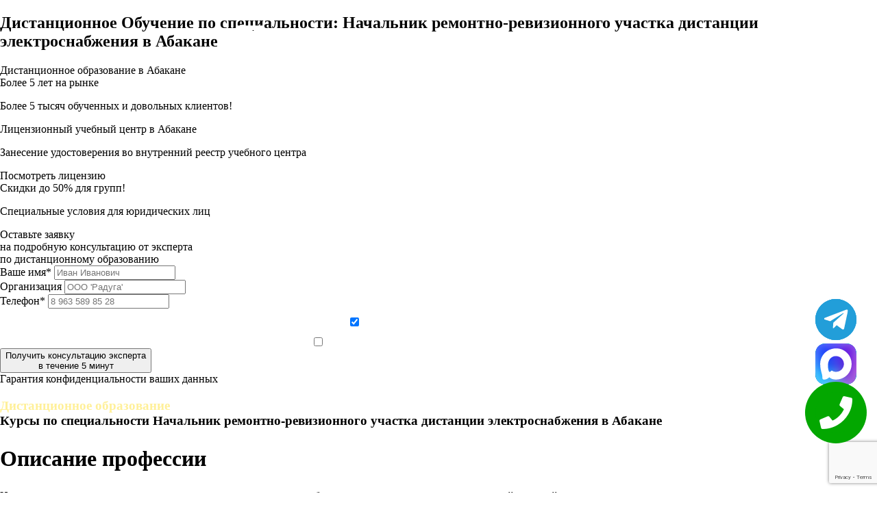

--- FILE ---
content_type: text/html; charset=UTF-8
request_url: https://intertexplus.ru/abakan/rabochie-specialnosti/nachal-nik-remontno-revizionnogo-uchastka-distancii-elektrosnabzheniya/
body_size: 23552
content:
<!DOCTYPE html>
<html>
<head>
    <!--"Логин в Метрике"-->
    <meta http-equiv="Content-Type" content="text/html; charset=utf-8"/>
    <meta name="viewport" content="width=device-width, initial-scale=1">
    <meta http-equiv="X-UA-Compatible" content="IE=edge">
    <title>Обучение по профессии Начальник ремонтно-ревизионного участка дистанции электроснабжения в Абакане дистанционно - ИНТЕРТЕХПЛЮС</title>
    <meta name="description" content="Пройти обучение по профессии Начальник ремонтно-ревизионного участка дистанции электроснабжения дистанционно в Абакане с присвоением квалификации и получением удостоверения в учебном центре Интертехплюс.">
    <meta name="keywords" content=""/>
        <link rel="stylesheet" type="text/css" href="/scss/style-main.css?ver1.0"/>
    <link rel="stylesheet" type="text/css" href="/scss/style.css?ver1.01"/>
    <link href="/libs/fontawesome/css/all.css" type="text/css" rel="stylesheet"/>
    <link href="/libs/bxslider/css/bxslider.css" type="text/css" rel="stylesheet"/>
    <link href="/css/style.css" type="text/css" rel="stylesheet"/>
    <!-- Global site tag (gtag.js) - Google Analytics -->
    <script async src="https://www.googletagmanager.com/gtag/js?id=G-FQ26EX6RPY"></script>
    <script>
        window.dataLayer = window.dataLayer || [];

        function gtag() {
            dataLayer.push(arguments);
        }

        gtag('js', new Date());

        gtag('config', 'G-FQ26EX6RPY');
    </script>
    <script src="https://www.google.com/recaptcha/api.js?render=6Lc4yMonAAAAAAW_Wi-xYFgZiYWjohmNokejs1lw"></script>
</head>
<body>
<div class="back2"></div>


    <div class="call-window">
        <div class="tg-window-button h60">
            <a href="https://t.me/sro_iso_expert" target="_blank" class="whatsappPulseButton">
                <img class="tg-window-button-icon" src="/img/icons/telegram-icon-white.svg" alt="Telegram icon">
            </a>
            <div class="call-window-button-text"></div>
            <div class="call-window-button-ring ring1"></div>
            <div class="call-window-button-ring ring2"></div>
        </div>
        <div class="max-window-button h60">
            <a href="https://max.ru/u/f9LHodD0cOIXz5p_Kz0n7unC3W1Yc7eBB9XLymBVjzhnA900CLDJUmtCpzk" target="_blank" class="whatsappPulseButton">
                <img class="max-window-button-icon" src="/img/icons/max-messenger-icon.svg" alt="Max icon">
            </a>
            <div class="call-window-button-text"></div>
            <div class="call-window-button-ring ring1"></div>
            <div class="call-window-button-ring ring2"></div>
        </div>
        <div class="call-window-button h90">
            <i class="fa fa-phone call-window-button-icon" aria-hidden="true"></i>
            <div class="call-window-button-ring ring1"></div>
            <div class="call-window-button-ring ring2"></div>
            <div class="call-window-button-text">Закажите<br>звонок</div>
        </div>
        <div class="call-window-overlay"></div>
        <div class="call-window-block">
            <div class="call-window-close">Закрыть &#10006;</div>
            <div class="call-window-block-container-image">
                <img src="/img/logo.png">
            </div>
            <div class="call-window-block-container">
                <div class="call-window-block-container-form">
                    <form>
                        <div class="call-form-title">Выберите</div>
                        <div class="call-form-text">Удобное время звонка</div>
                        <select name="day" class="form-day-select">
                            <option value="любой день">Любой день</option>
                            <option value="понедельник">Понедельник</option>
                            <option value="вторник">Вторник</option>
                            <option value="среда">Среда</option>
                            <option value="четверг">Четверг</option>
                            <option value="пятница">Пятница</option>
                        </select>
                        <span class="call-form-letter">в</span>
                        <select name="time" class="form-time-select">
                            <option value="любое время">Любое время</option>
                            <option value="9:00">9:00</option>
                            <option value="10:00">10:00</option>
                            <option value="11:00">11:00</option>
                            <option value="12:00">12:00</option>
                            <option value="13:00">13:00</option>
                            <option value="14:00">14:00</option>
                            <option value="15:00">15:00</option>
                            <option value="16:00">16:00</option>
                            <option value="17:00">17:00</option>
                            <option value="17:30">17:30</option>
                        </select>
                        <input type="hidden" class="call-form-steps" name="user_steps" value="https://intertexplus.ru/abakan/rabochie-specialnosti/nachal-nik-remontno-revizionnogo-uchastka-distancii-elektrosnabzheniya/  |  https://intertexplus.ru/abakan/rabochie-specialnosti/nachal-nik-remontno-revizionnogo-uchastka-distancii-elektrosnabzheniya/">
                        <input type="text" placeholder="+7 (___) ___-__-___" name="phone" class="call-form-phone phone-mask" id="call-form-phone"/>
                        <input type="button" class="call-form-submit" value="Позвоните мне!">
                        <input type="hidden" name="utm_source" value="">
                        <input type="hidden" name="utm_medium" value="">
                        <input type="hidden" name="utm_campaign" value="">
                        <input type="hidden" name="utm_content" value="">
                        <input type="hidden" name="utm_term" value="">
                    </form>
                    <p class="call-form-annotation">Нажимая на кнопку "Позвоните мне!" я даю свое согласие на обработку персональных данных и принимаю условия соглашения</p>
                </div>
            </div>
        </div>
    </div>

<div class="back-overlay"></div>

<div class="opened-success"></div>

<div class="opened-img" style="display: block;">
    <img src="">
</div>

<div class="regions">
    <div class="regions-header">
        <button class="close-regions">×</button>
        <p>Выберите Ваш регион:</p>
        <div>Абакан</div>
    </div>
    <div class="regions-block"></div>
    <div class="regions-content">
        <div class="letter-block"><p>А</p><div><a href="https://intertexplus.ru/abakan/rabochie-specialnosti/nachal-nik-remontno-revizionnogo-uchastka-distancii-elektrosnabzheniya/">Абакан</a></div><div><a href="https://intertexplus.ru/almetyevsk/rabochie-specialnosti/nachal-nik-remontno-revizionnogo-uchastka-distancii-elektrosnabzheniya/">Альметьевск</a></div><div><a href="https://intertexplus.ru/angarsk/rabochie-specialnosti/nachal-nik-remontno-revizionnogo-uchastka-distancii-elektrosnabzheniya/">Ангарск</a></div><div><a href="https://intertexplus.ru/aprelevka/rabochie-specialnosti/nachal-nik-remontno-revizionnogo-uchastka-distancii-elektrosnabzheniya/">Апрелевка</a></div><div><a href="https://intertexplus.ru/arzamas/rabochie-specialnosti/nachal-nik-remontno-revizionnogo-uchastka-distancii-elektrosnabzheniya/">Арзамас</a></div><div><a href="https://intertexplus.ru/armavir/rabochie-specialnosti/nachal-nik-remontno-revizionnogo-uchastka-distancii-elektrosnabzheniya/">Армавир</a></div><div><a href="https://intertexplus.ru/artem/rabochie-specialnosti/nachal-nik-remontno-revizionnogo-uchastka-distancii-elektrosnabzheniya/">Артем</a></div><div><a href="https://intertexplus.ru/arkhangelsk/rabochie-specialnosti/nachal-nik-remontno-revizionnogo-uchastka-distancii-elektrosnabzheniya/">Архангельск</a></div><div><a href="https://intertexplus.ru/astrakhan/rabochie-specialnosti/nachal-nik-remontno-revizionnogo-uchastka-distancii-elektrosnabzheniya/">Астрахань</a></div><div><a href="https://intertexplus.ru/achinsk/rabochie-specialnosti/nachal-nik-remontno-revizionnogo-uchastka-distancii-elektrosnabzheniya/">Ачинск</a></div></div><div class="letter-block"><p>Б</p><div><a href="https://intertexplus.ru/balakovo/rabochie-specialnosti/nachal-nik-remontno-revizionnogo-uchastka-distancii-elektrosnabzheniya/">Балаково</a></div><div><a href="https://intertexplus.ru/balashikha/rabochie-specialnosti/nachal-nik-remontno-revizionnogo-uchastka-distancii-elektrosnabzheniya/">Балашиха</a></div><div><a href="https://intertexplus.ru/barnaul/rabochie-specialnosti/nachal-nik-remontno-revizionnogo-uchastka-distancii-elektrosnabzheniya/">Барнаул</a></div><div><a href="https://intertexplus.ru/bataysk/rabochie-specialnosti/nachal-nik-remontno-revizionnogo-uchastka-distancii-elektrosnabzheniya/">Батайск</a></div><div><a href="https://intertexplus.ru/belgorod/rabochie-specialnosti/nachal-nik-remontno-revizionnogo-uchastka-distancii-elektrosnabzheniya/">Белгород</a></div><div><a href="https://intertexplus.ru/berdsk/rabochie-specialnosti/nachal-nik-remontno-revizionnogo-uchastka-distancii-elektrosnabzheniya/">Бердск</a></div><div><a href="https://intertexplus.ru/berezniki/rabochie-specialnosti/nachal-nik-remontno-revizionnogo-uchastka-distancii-elektrosnabzheniya/">Березники</a></div><div><a href="https://intertexplus.ru/biysk/rabochie-specialnosti/nachal-nik-remontno-revizionnogo-uchastka-distancii-elektrosnabzheniya/">Бийск</a></div><div><a href="https://intertexplus.ru/blagoveshchensk/rabochie-specialnosti/nachal-nik-remontno-revizionnogo-uchastka-distancii-elektrosnabzheniya/">Благовещенск</a></div><div><a href="https://intertexplus.ru/bratsk/rabochie-specialnosti/nachal-nik-remontno-revizionnogo-uchastka-distancii-elektrosnabzheniya/">Братск</a></div><div><a href="https://intertexplus.ru/bronnicy/rabochie-specialnosti/nachal-nik-remontno-revizionnogo-uchastka-distancii-elektrosnabzheniya/">Бронницы</a></div><div><a href="https://intertexplus.ru/bryansk/rabochie-specialnosti/nachal-nik-remontno-revizionnogo-uchastka-distancii-elektrosnabzheniya/">Брянск</a></div></div><div class="letter-block"><p>В</p><div><a href="https://intertexplus.ru/velikiy-novgorod/rabochie-specialnosti/nachal-nik-remontno-revizionnogo-uchastka-distancii-elektrosnabzheniya/">Великий Новгород</a></div><div><a href="https://intertexplus.ru/vereya/rabochie-specialnosti/nachal-nik-remontno-revizionnogo-uchastka-distancii-elektrosnabzheniya/">Верея</a></div><div><a href="https://intertexplus.ru/vidnoye/rabochie-specialnosti/nachal-nik-remontno-revizionnogo-uchastka-distancii-elektrosnabzheniya/">Видное</a></div><div><a href="https://intertexplus.ru/vladivostok/rabochie-specialnosti/nachal-nik-remontno-revizionnogo-uchastka-distancii-elektrosnabzheniya/">Владивосток</a></div><div><a href="https://intertexplus.ru/vladikavkaz/rabochie-specialnosti/nachal-nik-remontno-revizionnogo-uchastka-distancii-elektrosnabzheniya/">Владикавказ</a></div><div><a href="https://intertexplus.ru/vladimir/rabochie-specialnosti/nachal-nik-remontno-revizionnogo-uchastka-distancii-elektrosnabzheniya/">Владимир</a></div><div><a href="https://intertexplus.ru/volgograd/rabochie-specialnosti/nachal-nik-remontno-revizionnogo-uchastka-distancii-elektrosnabzheniya/">Волгоград</a></div><div><a href="https://intertexplus.ru/volgodonsk/rabochie-specialnosti/nachal-nik-remontno-revizionnogo-uchastka-distancii-elektrosnabzheniya/">Волгодонск</a></div><div><a href="https://intertexplus.ru/volzhskiy/rabochie-specialnosti/nachal-nik-remontno-revizionnogo-uchastka-distancii-elektrosnabzheniya/">Волжский</a></div><div><a href="https://intertexplus.ru/vologda/rabochie-specialnosti/nachal-nik-remontno-revizionnogo-uchastka-distancii-elektrosnabzheniya/">Вологда</a></div><div><a href="https://intertexplus.ru/volokolamsk/rabochie-specialnosti/nachal-nik-remontno-revizionnogo-uchastka-distancii-elektrosnabzheniya/">Волоколамск</a></div><div><a href="https://intertexplus.ru/voronezh/rabochie-specialnosti/nachal-nik-remontno-revizionnogo-uchastka-distancii-elektrosnabzheniya/">Воронеж</a></div><div><a href="https://intertexplus.ru/voskresensk/rabochie-specialnosti/nachal-nik-remontno-revizionnogo-uchastka-distancii-elektrosnabzheniya/">Воскресенск</a></div><div><a href="https://intertexplus.ru/vysokovsk/rabochie-specialnosti/nachal-nik-remontno-revizionnogo-uchastka-distancii-elektrosnabzheniya/">Высоковск</a></div></div><div class="letter-block"><p>Г</p><div><a href="https://intertexplus.ru/golicino/rabochie-specialnosti/nachal-nik-remontno-revizionnogo-uchastka-distancii-elektrosnabzheniya/">Голицыно</a></div><div><a href="https://intertexplus.ru/groznyy/rabochie-specialnosti/nachal-nik-remontno-revizionnogo-uchastka-distancii-elektrosnabzheniya/">Грозный</a></div></div><div class="letter-block"><p>Д</p><div><a href="https://intertexplus.ru/dedovsk/rabochie-specialnosti/nachal-nik-remontno-revizionnogo-uchastka-distancii-elektrosnabzheniya/">Дедовск</a></div><div><a href="https://intertexplus.ru/derbent/rabochie-specialnosti/nachal-nik-remontno-revizionnogo-uchastka-distancii-elektrosnabzheniya/">Дербент</a></div><div><a href="https://intertexplus.ru/dzyarzhynsk/rabochie-specialnosti/nachal-nik-remontno-revizionnogo-uchastka-distancii-elektrosnabzheniya/">Дзержинск</a></div><div><a href="https://intertexplus.ru/dzerzhinskij/rabochie-specialnosti/nachal-nik-remontno-revizionnogo-uchastka-distancii-elektrosnabzheniya/">Дзержинский</a></div><div><a href="https://intertexplus.ru/dimitrovgrad/rabochie-specialnosti/nachal-nik-remontno-revizionnogo-uchastka-distancii-elektrosnabzheniya/">Димитровград</a></div><div><a href="https://intertexplus.ru/dmitrov/rabochie-specialnosti/nachal-nik-remontno-revizionnogo-uchastka-distancii-elektrosnabzheniya/">Дмитров</a></div><div><a href="https://intertexplus.ru/dolgoprudnyy/rabochie-specialnosti/nachal-nik-remontno-revizionnogo-uchastka-distancii-elektrosnabzheniya/">Долгопрудный</a></div><div><a href="https://intertexplus.ru/domodedovo/rabochie-specialnosti/nachal-nik-remontno-revizionnogo-uchastka-distancii-elektrosnabzheniya/">Домодедово</a></div><div><a href="https://intertexplus.ru/drezna/rabochie-specialnosti/nachal-nik-remontno-revizionnogo-uchastka-distancii-elektrosnabzheniya/">Дрезна</a></div><div><a href="https://intertexplus.ru/dubna/rabochie-specialnosti/nachal-nik-remontno-revizionnogo-uchastka-distancii-elektrosnabzheniya/">Дубна</a></div></div><div class="letter-block"><p>Е</p><div><a href="https://intertexplus.ru/evpatorija/rabochie-specialnosti/nachal-nik-remontno-revizionnogo-uchastka-distancii-elektrosnabzheniya/">Евпатория</a></div><div><a href="https://intertexplus.ru/yegoryevsk/rabochie-specialnosti/nachal-nik-remontno-revizionnogo-uchastka-distancii-elektrosnabzheniya/">Егорьевск</a></div><div><a href="https://intertexplus.ru/yekaterinburg/rabochie-specialnosti/nachal-nik-remontno-revizionnogo-uchastka-distancii-elektrosnabzheniya/">Екатеринбург</a></div><div><a href="https://intertexplus.ru/yelets/rabochie-specialnosti/nachal-nik-remontno-revizionnogo-uchastka-distancii-elektrosnabzheniya/">Елец</a></div><div><a href="https://intertexplus.ru/yessentuki/rabochie-specialnosti/nachal-nik-remontno-revizionnogo-uchastka-distancii-elektrosnabzheniya/">Ессентуки</a></div></div><div class="letter-block"><p>Ж</p><div><a href="https://intertexplus.ru/zhukovskiy/rabochie-specialnosti/nachal-nik-remontno-revizionnogo-uchastka-distancii-elektrosnabzheniya/">Жуковский</a></div></div><div class="letter-block"><p>З</p><div><a href="https://intertexplus.ru/zarajsk/rabochie-specialnosti/nachal-nik-remontno-revizionnogo-uchastka-distancii-elektrosnabzheniya/">Зарайск</a></div><div><a href="https://intertexplus.ru/zvenigorod/rabochie-specialnosti/nachal-nik-remontno-revizionnogo-uchastka-distancii-elektrosnabzheniya/">Звенигород</a></div><div><a href="https://intertexplus.ru/zelenograd/rabochie-specialnosti/nachal-nik-remontno-revizionnogo-uchastka-distancii-elektrosnabzheniya/">Зеленоград</a></div><div><a href="https://intertexplus.ru/zlatoust/rabochie-specialnosti/nachal-nik-remontno-revizionnogo-uchastka-distancii-elektrosnabzheniya/">Златоуст</a></div></div><div class="letter-block"><p>И</p><div><a href="https://intertexplus.ru/ivanovo/rabochie-specialnosti/nachal-nik-remontno-revizionnogo-uchastka-distancii-elektrosnabzheniya/">Иваново</a></div><div><a href="https://intertexplus.ru/ivanteyevka/rabochie-specialnosti/nachal-nik-remontno-revizionnogo-uchastka-distancii-elektrosnabzheniya/">Ивантеевка</a></div><div><a href="https://intertexplus.ru/izhevsk/rabochie-specialnosti/nachal-nik-remontno-revizionnogo-uchastka-distancii-elektrosnabzheniya/">Ижевск</a></div><div><a href="https://intertexplus.ru/irkutsk/rabochie-specialnosti/nachal-nik-remontno-revizionnogo-uchastka-distancii-elektrosnabzheniya/">Иркутск</a></div><div><a href="https://intertexplus.ru/istra/rabochie-specialnosti/nachal-nik-remontno-revizionnogo-uchastka-distancii-elektrosnabzheniya/">Истра</a></div></div><div class="letter-block"><p>Й</p><div><a href="https://intertexplus.ru/yoshkar-ola/rabochie-specialnosti/nachal-nik-remontno-revizionnogo-uchastka-distancii-elektrosnabzheniya/">Йошкар-Ола</a></div></div><div class="letter-block"><p>К</p><div><a href="https://intertexplus.ru/kazan/rabochie-specialnosti/nachal-nik-remontno-revizionnogo-uchastka-distancii-elektrosnabzheniya/">Казань</a></div><div><a href="https://intertexplus.ru/kaliningrad/rabochie-specialnosti/nachal-nik-remontno-revizionnogo-uchastka-distancii-elektrosnabzheniya/">Калининград</a></div><div><a href="https://intertexplus.ru/kaluga/rabochie-specialnosti/nachal-nik-remontno-revizionnogo-uchastka-distancii-elektrosnabzheniya/">Калуга</a></div><div><a href="https://intertexplus.ru/kamensk-uralskiy/rabochie-specialnosti/nachal-nik-remontno-revizionnogo-uchastka-distancii-elektrosnabzheniya/">Каменск-Уральский</a></div><div><a href="https://intertexplus.ru/kamyshin/rabochie-specialnosti/nachal-nik-remontno-revizionnogo-uchastka-distancii-elektrosnabzheniya/">Камышин</a></div><div><a href="https://intertexplus.ru/kaspiysk/rabochie-specialnosti/nachal-nik-remontno-revizionnogo-uchastka-distancii-elektrosnabzheniya/">Каспийск</a></div><div><a href="https://intertexplus.ru/kashira/rabochie-specialnosti/nachal-nik-remontno-revizionnogo-uchastka-distancii-elektrosnabzheniya/">Кашира</a></div><div><a href="https://intertexplus.ru/kemerovo/rabochie-specialnosti/nachal-nik-remontno-revizionnogo-uchastka-distancii-elektrosnabzheniya/">Кемерово</a></div><div><a href="https://intertexplus.ru/kerch/rabochie-specialnosti/nachal-nik-remontno-revizionnogo-uchastka-distancii-elektrosnabzheniya/">Керчь</a></div><div><a href="https://intertexplus.ru/kirov/rabochie-specialnosti/nachal-nik-remontno-revizionnogo-uchastka-distancii-elektrosnabzheniya/">Киров</a></div><div><a href="https://intertexplus.ru/kislovodsk/rabochie-specialnosti/nachal-nik-remontno-revizionnogo-uchastka-distancii-elektrosnabzheniya/">Кисловодск</a></div><div><a href="https://intertexplus.ru/klimovsk/rabochie-specialnosti/nachal-nik-remontno-revizionnogo-uchastka-distancii-elektrosnabzheniya/">Климовск</a></div><div><a href="https://intertexplus.ru/klin/rabochie-specialnosti/nachal-nik-remontno-revizionnogo-uchastka-distancii-elektrosnabzheniya/">Клин</a></div><div><a href="https://intertexplus.ru/kovrov/rabochie-specialnosti/nachal-nik-remontno-revizionnogo-uchastka-distancii-elektrosnabzheniya/">Ковров</a></div><div><a href="https://intertexplus.ru/kolomna/rabochie-specialnosti/nachal-nik-remontno-revizionnogo-uchastka-distancii-elektrosnabzheniya/">Коломна</a></div><div><a href="https://intertexplus.ru/komsomolsk-on-amur/rabochie-specialnosti/nachal-nik-remontno-revizionnogo-uchastka-distancii-elektrosnabzheniya/">Комсомольск-на-Амуре</a></div><div><a href="https://intertexplus.ru/kopeysk/rabochie-specialnosti/nachal-nik-remontno-revizionnogo-uchastka-distancii-elektrosnabzheniya/">Копейск</a></div><div><a href="https://intertexplus.ru/korolev/rabochie-specialnosti/nachal-nik-remontno-revizionnogo-uchastka-distancii-elektrosnabzheniya/">Королев</a></div><div><a href="https://intertexplus.ru/kostroma/rabochie-specialnosti/nachal-nik-remontno-revizionnogo-uchastka-distancii-elektrosnabzheniya/">Кострома</a></div><div><a href="https://intertexplus.ru/kotelniki/rabochie-specialnosti/nachal-nik-remontno-revizionnogo-uchastka-distancii-elektrosnabzheniya/">Котельники</a></div><div><a href="https://intertexplus.ru/krasnoarmejsk/rabochie-specialnosti/nachal-nik-remontno-revizionnogo-uchastka-distancii-elektrosnabzheniya/">Красноармейск</a></div><div><a href="https://intertexplus.ru/krasnogorsk/rabochie-specialnosti/nachal-nik-remontno-revizionnogo-uchastka-distancii-elektrosnabzheniya/">Красногорск</a></div><div><a href="https://intertexplus.ru/krasnodar/rabochie-specialnosti/nachal-nik-remontno-revizionnogo-uchastka-distancii-elektrosnabzheniya/">Краснодар</a></div><div><a href="https://intertexplus.ru/krasnozavodsk/rabochie-specialnosti/nachal-nik-remontno-revizionnogo-uchastka-distancii-elektrosnabzheniya/">Краснозаводск</a></div><div><a href="https://intertexplus.ru/krasnoznamensk/rabochie-specialnosti/nachal-nik-remontno-revizionnogo-uchastka-distancii-elektrosnabzheniya/">Краснознаменск</a></div><div><a href="https://intertexplus.ru/krasnoyarsk/rabochie-specialnosti/nachal-nik-remontno-revizionnogo-uchastka-distancii-elektrosnabzheniya/">Красноярск</a></div><div><a href="https://intertexplus.ru/kubinka/rabochie-specialnosti/nachal-nik-remontno-revizionnogo-uchastka-distancii-elektrosnabzheniya/">Кубинка</a></div><div><a href="https://intertexplus.ru/kurgan/rabochie-specialnosti/nachal-nik-remontno-revizionnogo-uchastka-distancii-elektrosnabzheniya/">Курган</a></div><div><a href="https://intertexplus.ru/kurovskoe/rabochie-specialnosti/nachal-nik-remontno-revizionnogo-uchastka-distancii-elektrosnabzheniya/">Куровское</a></div><div><a href="https://intertexplus.ru/kursk/rabochie-specialnosti/nachal-nik-remontno-revizionnogo-uchastka-distancii-elektrosnabzheniya/">Курск</a></div><div><a href="https://intertexplus.ru/kyzyl/rabochie-specialnosti/nachal-nik-remontno-revizionnogo-uchastka-distancii-elektrosnabzheniya/">Кызыл</a></div></div><div class="letter-block"><p>Л</p><div><a href="https://intertexplus.ru/likino-dulevo/rabochie-specialnosti/nachal-nik-remontno-revizionnogo-uchastka-distancii-elektrosnabzheniya/">Ликино-Дулино</a></div><div><a href="https://intertexplus.ru/lipetsk/rabochie-specialnosti/nachal-nik-remontno-revizionnogo-uchastka-distancii-elektrosnabzheniya/">Липецк</a></div><div><a href="https://intertexplus.ru/lobnya/rabochie-specialnosti/nachal-nik-remontno-revizionnogo-uchastka-distancii-elektrosnabzheniya/">Лобня</a></div><div><a href="https://intertexplus.ru/losino-petrovskij/rabochie-specialnosti/nachal-nik-remontno-revizionnogo-uchastka-distancii-elektrosnabzheniya/">Лосино-Петровский</a></div><div><a href="https://intertexplus.ru/luhovicy/rabochie-specialnosti/nachal-nik-remontno-revizionnogo-uchastka-distancii-elektrosnabzheniya/">Луховицы</a></div><div><a href="https://intertexplus.ru/lytkarino/rabochie-specialnosti/nachal-nik-remontno-revizionnogo-uchastka-distancii-elektrosnabzheniya/">Лыткарино</a></div><div><a href="https://intertexplus.ru/lyubertsy/rabochie-specialnosti/nachal-nik-remontno-revizionnogo-uchastka-distancii-elektrosnabzheniya/">Люберцы</a></div></div><div class="letter-block"><p>М</p><div><a href="https://intertexplus.ru/magnitogorsk/rabochie-specialnosti/nachal-nik-remontno-revizionnogo-uchastka-distancii-elektrosnabzheniya/">Магнитогорск</a></div><div><a href="https://intertexplus.ru/maykop/rabochie-specialnosti/nachal-nik-remontno-revizionnogo-uchastka-distancii-elektrosnabzheniya/">Майкоп</a></div><div><a href="https://intertexplus.ru/makhachkala/rabochie-specialnosti/nachal-nik-remontno-revizionnogo-uchastka-distancii-elektrosnabzheniya/">Махачкала</a></div><div><a href="https://intertexplus.ru/miass/rabochie-specialnosti/nachal-nik-remontno-revizionnogo-uchastka-distancii-elektrosnabzheniya/">Миасс</a></div><div><a href="https://intertexplus.ru/mozhajsk/rabochie-specialnosti/nachal-nik-remontno-revizionnogo-uchastka-distancii-elektrosnabzheniya/">Можайск</a></div><div><a href="https://intertexplus.ru/moscow/rabochie-specialnosti/nachal-nik-remontno-revizionnogo-uchastka-distancii-elektrosnabzheniya/">Москва</a></div><div><a href="https://intertexplus.ru/moskovskij/rabochie-specialnosti/nachal-nik-remontno-revizionnogo-uchastka-distancii-elektrosnabzheniya/">Московский</a></div><div><a href="https://intertexplus.ru/murmansk/rabochie-specialnosti/nachal-nik-remontno-revizionnogo-uchastka-distancii-elektrosnabzheniya/">Мурманск</a></div><div><a href="https://intertexplus.ru/murom/rabochie-specialnosti/nachal-nik-remontno-revizionnogo-uchastka-distancii-elektrosnabzheniya/">Муром</a></div><div><a href="https://intertexplus.ru/mytishchi/rabochie-specialnosti/nachal-nik-remontno-revizionnogo-uchastka-distancii-elektrosnabzheniya/">Мытищи</a></div></div><div class="letter-block"><p>Н</p><div><a href="https://intertexplus.ru/naberezhnyye-chelny/rabochie-specialnosti/nachal-nik-remontno-revizionnogo-uchastka-distancii-elektrosnabzheniya/">Набережные Челны</a></div><div><a href="https://intertexplus.ru/nazran/rabochie-specialnosti/nachal-nik-remontno-revizionnogo-uchastka-distancii-elektrosnabzheniya/">Назрань</a></div><div><a href="https://intertexplus.ru/nalchik/rabochie-specialnosti/nachal-nik-remontno-revizionnogo-uchastka-distancii-elektrosnabzheniya/">Нальчик</a></div><div><a href="https://intertexplus.ru/naro-fominsk/rabochie-specialnosti/nachal-nik-remontno-revizionnogo-uchastka-distancii-elektrosnabzheniya/">Наро-Фоминск</a></div><div><a href="https://intertexplus.ru/nakhodka/rabochie-specialnosti/nachal-nik-remontno-revizionnogo-uchastka-distancii-elektrosnabzheniya/">Находка</a></div><div><a href="https://intertexplus.ru/nevinnomyssk/rabochie-specialnosti/nachal-nik-remontno-revizionnogo-uchastka-distancii-elektrosnabzheniya/">Невинномысск</a></div><div><a href="https://intertexplus.ru/neftekamsk/rabochie-specialnosti/nachal-nik-remontno-revizionnogo-uchastka-distancii-elektrosnabzheniya/">Нефтекамск</a></div><div><a href="https://intertexplus.ru/nefteyugansk/rabochie-specialnosti/nachal-nik-remontno-revizionnogo-uchastka-distancii-elektrosnabzheniya/">Нефтеюганск</a></div><div><a href="https://intertexplus.ru/nizhnevartovsk/rabochie-specialnosti/nachal-nik-remontno-revizionnogo-uchastka-distancii-elektrosnabzheniya/">Нижневартовск</a></div><div><a href="https://intertexplus.ru/nizhnekamsk/rabochie-specialnosti/nachal-nik-remontno-revizionnogo-uchastka-distancii-elektrosnabzheniya/">Нижнекамск</a></div><div><a href="https://intertexplus.ru/nizhniy-novgorod/rabochie-specialnosti/nachal-nik-remontno-revizionnogo-uchastka-distancii-elektrosnabzheniya/">Нижний Новгород</a></div><div><a href="https://intertexplus.ru/nizhniy-tagil/rabochie-specialnosti/nachal-nik-remontno-revizionnogo-uchastka-distancii-elektrosnabzheniya/">Нижний Тагил</a></div><div><a href="https://intertexplus.ru/novokuznetsk/rabochie-specialnosti/nachal-nik-remontno-revizionnogo-uchastka-distancii-elektrosnabzheniya/">Новокузнецк</a></div><div><a href="https://intertexplus.ru/novokuybyshevsk/rabochie-specialnosti/nachal-nik-remontno-revizionnogo-uchastka-distancii-elektrosnabzheniya/">Новокуйбышевск</a></div><div><a href="https://intertexplus.ru/novomoskovsk/rabochie-specialnosti/nachal-nik-remontno-revizionnogo-uchastka-distancii-elektrosnabzheniya/">Новомосковск</a></div><div><a href="https://intertexplus.ru/novorossiysk/rabochie-specialnosti/nachal-nik-remontno-revizionnogo-uchastka-distancii-elektrosnabzheniya/">Новороссийск</a></div><div><a href="https://intertexplus.ru/novosibirsk/rabochie-specialnosti/nachal-nik-remontno-revizionnogo-uchastka-distancii-elektrosnabzheniya/">Новосибирск</a></div><div><a href="https://intertexplus.ru/novocheboksarsk/rabochie-specialnosti/nachal-nik-remontno-revizionnogo-uchastka-distancii-elektrosnabzheniya/">Новочебоксарск</a></div><div><a href="https://intertexplus.ru/novocherkassk/rabochie-specialnosti/nachal-nik-remontno-revizionnogo-uchastka-distancii-elektrosnabzheniya/">Новочеркасск</a></div><div><a href="https://intertexplus.ru/novoshakhtinsk/rabochie-specialnosti/nachal-nik-remontno-revizionnogo-uchastka-distancii-elektrosnabzheniya/">Новошахтинск</a></div><div><a href="https://intertexplus.ru/novyy-urengoy/rabochie-specialnosti/nachal-nik-remontno-revizionnogo-uchastka-distancii-elektrosnabzheniya/">Новый Уренгой</a></div><div><a href="https://intertexplus.ru/noginsk/rabochie-specialnosti/nachal-nik-remontno-revizionnogo-uchastka-distancii-elektrosnabzheniya/">Ногинск</a></div><div><a href="https://intertexplus.ru/norilsk/rabochie-specialnosti/nachal-nik-remontno-revizionnogo-uchastka-distancii-elektrosnabzheniya/">Норильск</a></div><div><a href="https://intertexplus.ru/noyabrsk/rabochie-specialnosti/nachal-nik-remontno-revizionnogo-uchastka-distancii-elektrosnabzheniya/">Ноябрьск</a></div></div><div class="letter-block"><p>О</p><div><a href="https://intertexplus.ru/obninsk/rabochie-specialnosti/nachal-nik-remontno-revizionnogo-uchastka-distancii-elektrosnabzheniya/">Обнинск</a></div><div><a href="https://intertexplus.ru/odintsovo/rabochie-specialnosti/nachal-nik-remontno-revizionnogo-uchastka-distancii-elektrosnabzheniya/">Одинцово</a></div><div><a href="https://intertexplus.ru/ozherele/rabochie-specialnosti/nachal-nik-remontno-revizionnogo-uchastka-distancii-elektrosnabzheniya/">Ожерелье</a></div><div><a href="https://intertexplus.ru/ozery/rabochie-specialnosti/nachal-nik-remontno-revizionnogo-uchastka-distancii-elektrosnabzheniya/">Озеры</a></div><div><a href="https://intertexplus.ru/oktyabrskiy/rabochie-specialnosti/nachal-nik-remontno-revizionnogo-uchastka-distancii-elektrosnabzheniya/">Октябрьский</a></div><div><a href="https://intertexplus.ru/omsk/rabochie-specialnosti/nachal-nik-remontno-revizionnogo-uchastka-distancii-elektrosnabzheniya/">Омск</a></div><div><a href="https://intertexplus.ru/orel/rabochie-specialnosti/nachal-nik-remontno-revizionnogo-uchastka-distancii-elektrosnabzheniya/">Орел</a></div><div><a href="https://intertexplus.ru/orenburg/rabochie-specialnosti/nachal-nik-remontno-revizionnogo-uchastka-distancii-elektrosnabzheniya/">Оренбург</a></div><div><a href="https://intertexplus.ru/orekhovo-zuyevo/rabochie-specialnosti/nachal-nik-remontno-revizionnogo-uchastka-distancii-elektrosnabzheniya/">Орехово-Зуево</a></div><div><a href="https://intertexplus.ru/orsk/rabochie-specialnosti/nachal-nik-remontno-revizionnogo-uchastka-distancii-elektrosnabzheniya/">Орск</a></div></div><div class="letter-block"><p>П</p><div><a href="https://intertexplus.ru/pavlovskiy-posad/rabochie-specialnosti/nachal-nik-remontno-revizionnogo-uchastka-distancii-elektrosnabzheniya/">Павловский Посад</a></div><div><a href="https://intertexplus.ru/penza/rabochie-specialnosti/nachal-nik-remontno-revizionnogo-uchastka-distancii-elektrosnabzheniya/">Пенза</a></div><div><a href="https://intertexplus.ru/pervouralsk/rabochie-specialnosti/nachal-nik-remontno-revizionnogo-uchastka-distancii-elektrosnabzheniya/">Первоуральск</a></div><div><a href="https://intertexplus.ru/peresvet/rabochie-specialnosti/nachal-nik-remontno-revizionnogo-uchastka-distancii-elektrosnabzheniya/">Пересвет</a></div><div><a href="https://intertexplus.ru/perm/rabochie-specialnosti/nachal-nik-remontno-revizionnogo-uchastka-distancii-elektrosnabzheniya/">Пермь</a></div><div><a href="https://intertexplus.ru/petrozavodsk/rabochie-specialnosti/nachal-nik-remontno-revizionnogo-uchastka-distancii-elektrosnabzheniya/">Петрозаводск</a></div><div><a href="https://intertexplus.ru/petropavlovsk-kamchatskiy/rabochie-specialnosti/nachal-nik-remontno-revizionnogo-uchastka-distancii-elektrosnabzheniya/">Петропавловск-Камчатский</a></div><div><a href="https://intertexplus.ru/podolsk/rabochie-specialnosti/nachal-nik-remontno-revizionnogo-uchastka-distancii-elektrosnabzheniya/">Подольск</a></div><div><a href="https://intertexplus.ru/prokopyevsk/rabochie-specialnosti/nachal-nik-remontno-revizionnogo-uchastka-distancii-elektrosnabzheniya/">Прокопьевск</a></div><div><a href="https://intertexplus.ru/protvino/rabochie-specialnosti/nachal-nik-remontno-revizionnogo-uchastka-distancii-elektrosnabzheniya/">Протвино</a></div><div><a href="https://intertexplus.ru/pskov/rabochie-specialnosti/nachal-nik-remontno-revizionnogo-uchastka-distancii-elektrosnabzheniya/">Псков</a></div><div><a href="https://intertexplus.ru/pushkino/rabochie-specialnosti/nachal-nik-remontno-revizionnogo-uchastka-distancii-elektrosnabzheniya/">Пушкино</a></div><div><a href="https://intertexplus.ru/pushhino/rabochie-specialnosti/nachal-nik-remontno-revizionnogo-uchastka-distancii-elektrosnabzheniya/">Пущино</a></div><div><a href="https://intertexplus.ru/pyatigorsk/rabochie-specialnosti/nachal-nik-remontno-revizionnogo-uchastka-distancii-elektrosnabzheniya/">Пятигорск</a></div></div><div class="letter-block"><p>Р</p><div><a href="https://intertexplus.ru/ramenskoye/rabochie-specialnosti/nachal-nik-remontno-revizionnogo-uchastka-distancii-elektrosnabzheniya/">Раменское</a></div><div><a href="https://intertexplus.ru/reutov/rabochie-specialnosti/nachal-nik-remontno-revizionnogo-uchastka-distancii-elektrosnabzheniya/">Реутов</a></div><div><a href="https://intertexplus.ru/rostov-na-donu/rabochie-specialnosti/nachal-nik-remontno-revizionnogo-uchastka-distancii-elektrosnabzheniya/">Ростов-на-Дону</a></div><div><a href="https://intertexplus.ru/roshal/rabochie-specialnosti/nachal-nik-remontno-revizionnogo-uchastka-distancii-elektrosnabzheniya/">Рошаль</a></div><div><a href="https://intertexplus.ru/rubtsovsk/rabochie-specialnosti/nachal-nik-remontno-revizionnogo-uchastka-distancii-elektrosnabzheniya/">Рубцовск</a></div><div><a href="https://intertexplus.ru/ruza/rabochie-specialnosti/nachal-nik-remontno-revizionnogo-uchastka-distancii-elektrosnabzheniya/">Руза</a></div><div><a href="https://intertexplus.ru/rybinsk/rabochie-specialnosti/nachal-nik-remontno-revizionnogo-uchastka-distancii-elektrosnabzheniya/">Рыбинск</a></div><div><a href="https://intertexplus.ru/ryazan/rabochie-specialnosti/nachal-nik-remontno-revizionnogo-uchastka-distancii-elektrosnabzheniya/">Рязань</a></div></div><div class="letter-block"><p>С</p><div><a href="https://intertexplus.ru/salavat/rabochie-specialnosti/nachal-nik-remontno-revizionnogo-uchastka-distancii-elektrosnabzheniya/">Салават</a></div><div><a href="https://intertexplus.ru/samara/rabochie-specialnosti/nachal-nik-remontno-revizionnogo-uchastka-distancii-elektrosnabzheniya/">Самара</a></div><div><a href="https://intertexplus.ru/saint-petersburg/rabochie-specialnosti/nachal-nik-remontno-revizionnogo-uchastka-distancii-elektrosnabzheniya/">Санкт-Петербург</a></div><div><a href="https://intertexplus.ru/saransk/rabochie-specialnosti/nachal-nik-remontno-revizionnogo-uchastka-distancii-elektrosnabzheniya/">Саранск</a></div><div><a href="https://intertexplus.ru/saratov/rabochie-specialnosti/nachal-nik-remontno-revizionnogo-uchastka-distancii-elektrosnabzheniya/">Саратов</a></div><div><a href="https://intertexplus.ru/sevastopol/rabochie-specialnosti/nachal-nik-remontno-revizionnogo-uchastka-distancii-elektrosnabzheniya/">Севастополь</a></div><div><a href="https://intertexplus.ru/severodvinsk/rabochie-specialnosti/nachal-nik-remontno-revizionnogo-uchastka-distancii-elektrosnabzheniya/">Северодвинск</a></div><div><a href="https://intertexplus.ru/seversk/rabochie-specialnosti/nachal-nik-remontno-revizionnogo-uchastka-distancii-elektrosnabzheniya/">Северск</a></div><div><a href="https://intertexplus.ru/sergiyev-posad/rabochie-specialnosti/nachal-nik-remontno-revizionnogo-uchastka-distancii-elektrosnabzheniya/">Сергиев Посад</a></div><div><a href="https://intertexplus.ru/serpukhov/rabochie-specialnosti/nachal-nik-remontno-revizionnogo-uchastka-distancii-elektrosnabzheniya/">Серпухов</a></div><div><a href="https://intertexplus.ru/simferopol/rabochie-specialnosti/nachal-nik-remontno-revizionnogo-uchastka-distancii-elektrosnabzheniya/">Симферополь</a></div><div><a href="https://intertexplus.ru/smolensk/rabochie-specialnosti/nachal-nik-remontno-revizionnogo-uchastka-distancii-elektrosnabzheniya/">Смоленск</a></div><div><a href="https://intertexplus.ru/solnechnogorsk/rabochie-specialnosti/nachal-nik-remontno-revizionnogo-uchastka-distancii-elektrosnabzheniya/">Солнечногорск</a></div><div><a href="https://intertexplus.ru/sochi/rabochie-specialnosti/nachal-nik-remontno-revizionnogo-uchastka-distancii-elektrosnabzheniya/">Сочи</a></div><div><a href="https://intertexplus.ru/stavropol/rabochie-specialnosti/nachal-nik-remontno-revizionnogo-uchastka-distancii-elektrosnabzheniya/">Ставрополь</a></div><div><a href="https://intertexplus.ru/staraya-kupavna/rabochie-specialnosti/nachal-nik-remontno-revizionnogo-uchastka-distancii-elektrosnabzheniya/">Старая Купавна</a></div><div><a href="https://intertexplus.ru/staryy-oskol/rabochie-specialnosti/nachal-nik-remontno-revizionnogo-uchastka-distancii-elektrosnabzheniya/">Старый Оскол</a></div><div><a href="https://intertexplus.ru/sterlitamak/rabochie-specialnosti/nachal-nik-remontno-revizionnogo-uchastka-distancii-elektrosnabzheniya/">Стерлитамак</a></div><div><a href="https://intertexplus.ru/stupino/rabochie-specialnosti/nachal-nik-remontno-revizionnogo-uchastka-distancii-elektrosnabzheniya/">Ступино</a></div><div><a href="https://intertexplus.ru/surgut/rabochie-specialnosti/nachal-nik-remontno-revizionnogo-uchastka-distancii-elektrosnabzheniya/">Сургут</a></div><div><a href="https://intertexplus.ru/syzran/rabochie-specialnosti/nachal-nik-remontno-revizionnogo-uchastka-distancii-elektrosnabzheniya/">Сызрань</a></div><div><a href="https://intertexplus.ru/syktyvkar/rabochie-specialnosti/nachal-nik-remontno-revizionnogo-uchastka-distancii-elektrosnabzheniya/">Сыктывкар</a></div></div><div class="letter-block"><p>Т</p><div><a href="https://intertexplus.ru/taganrog/rabochie-specialnosti/nachal-nik-remontno-revizionnogo-uchastka-distancii-elektrosnabzheniya/">Таганрог</a></div><div><a href="https://intertexplus.ru/taldom/rabochie-specialnosti/nachal-nik-remontno-revizionnogo-uchastka-distancii-elektrosnabzheniya/">Талдом</a></div><div><a href="https://intertexplus.ru/tambov/rabochie-specialnosti/nachal-nik-remontno-revizionnogo-uchastka-distancii-elektrosnabzheniya/">Тамбов</a></div><div><a href="https://intertexplus.ru/tver/rabochie-specialnosti/nachal-nik-remontno-revizionnogo-uchastka-distancii-elektrosnabzheniya/">Тверь</a></div><div><a href="https://intertexplus.ru/togliatti/rabochie-specialnosti/nachal-nik-remontno-revizionnogo-uchastka-distancii-elektrosnabzheniya/">Тольятти</a></div><div><a href="https://intertexplus.ru/tomsk/rabochie-specialnosti/nachal-nik-remontno-revizionnogo-uchastka-distancii-elektrosnabzheniya/">Томск</a></div><div><a href="https://intertexplus.ru/troitsk/rabochie-specialnosti/nachal-nik-remontno-revizionnogo-uchastka-distancii-elektrosnabzheniya/">Троицк</a></div><div><a href="https://intertexplus.ru/tula/rabochie-specialnosti/nachal-nik-remontno-revizionnogo-uchastka-distancii-elektrosnabzheniya/">Тула</a></div><div><a href="https://intertexplus.ru/tyumen/rabochie-specialnosti/nachal-nik-remontno-revizionnogo-uchastka-distancii-elektrosnabzheniya/">Тюмень</a></div></div><div class="letter-block"><p>У</p><div><a href="https://intertexplus.ru/ulan-ude/rabochie-specialnosti/nachal-nik-remontno-revizionnogo-uchastka-distancii-elektrosnabzheniya/">Улан-Удэ</a></div><div><a href="https://intertexplus.ru/ulyanovsk/rabochie-specialnosti/nachal-nik-remontno-revizionnogo-uchastka-distancii-elektrosnabzheniya/">Ульяновск</a></div><div><a href="https://intertexplus.ru/ussuriysk/rabochie-specialnosti/nachal-nik-remontno-revizionnogo-uchastka-distancii-elektrosnabzheniya/">Уссурийск</a></div><div><a href="https://intertexplus.ru/ufa/rabochie-specialnosti/nachal-nik-remontno-revizionnogo-uchastka-distancii-elektrosnabzheniya/">Уфа</a></div></div><div class="letter-block"><p>Ф</p><div><a href="https://intertexplus.ru/fryazino/rabochie-specialnosti/nachal-nik-remontno-revizionnogo-uchastka-distancii-elektrosnabzheniya/">Фрязино</a></div></div><div class="letter-block"><p>Х</p><div><a href="https://intertexplus.ru/khabarovsk/rabochie-specialnosti/nachal-nik-remontno-revizionnogo-uchastka-distancii-elektrosnabzheniya/">Хабаровск</a></div><div><a href="https://intertexplus.ru/khasavyurt/rabochie-specialnosti/nachal-nik-remontno-revizionnogo-uchastka-distancii-elektrosnabzheniya/">Хасавюрт</a></div><div><a href="https://intertexplus.ru/khimki/rabochie-specialnosti/nachal-nik-remontno-revizionnogo-uchastka-distancii-elektrosnabzheniya/">Химки</a></div><div><a href="https://intertexplus.ru/hotkovo/rabochie-specialnosti/nachal-nik-remontno-revizionnogo-uchastka-distancii-elektrosnabzheniya/">Хотьково</a></div></div><div class="letter-block"><p>Ч</p><div><a href="https://intertexplus.ru/cheboksary/rabochie-specialnosti/nachal-nik-remontno-revizionnogo-uchastka-distancii-elektrosnabzheniya/">Чебоксары</a></div><div><a href="https://intertexplus.ru/chelyabinsk/rabochie-specialnosti/nachal-nik-remontno-revizionnogo-uchastka-distancii-elektrosnabzheniya/">Челябинск</a></div><div><a href="https://intertexplus.ru/cherepovets/rabochie-specialnosti/nachal-nik-remontno-revizionnogo-uchastka-distancii-elektrosnabzheniya/">Череповец</a></div><div><a href="https://intertexplus.ru/cherkessk/rabochie-specialnosti/nachal-nik-remontno-revizionnogo-uchastka-distancii-elektrosnabzheniya/">Черкесск</a></div><div><a href="https://intertexplus.ru/chernogolovka/rabochie-specialnosti/nachal-nik-remontno-revizionnogo-uchastka-distancii-elektrosnabzheniya/">Черноголовка</a></div><div><a href="https://intertexplus.ru/chekhov/rabochie-specialnosti/nachal-nik-remontno-revizionnogo-uchastka-distancii-elektrosnabzheniya/">Чехов</a></div><div><a href="https://intertexplus.ru/chita/rabochie-specialnosti/nachal-nik-remontno-revizionnogo-uchastka-distancii-elektrosnabzheniya/">Чита</a></div></div><div class="letter-block"><p>Ш</p><div><a href="https://intertexplus.ru/shatura/rabochie-specialnosti/nachal-nik-remontno-revizionnogo-uchastka-distancii-elektrosnabzheniya/">Шатура</a></div><div><a href="https://intertexplus.ru/shakhty/rabochie-specialnosti/nachal-nik-remontno-revizionnogo-uchastka-distancii-elektrosnabzheniya/">Шахты</a></div></div><div class="letter-block"><p>Щ</p><div><a href="https://intertexplus.ru/shhelkovo/rabochie-specialnosti/nachal-nik-remontno-revizionnogo-uchastka-distancii-elektrosnabzheniya/">Щелково</a></div><div><a href="https://intertexplus.ru/shherbinka/rabochie-specialnosti/nachal-nik-remontno-revizionnogo-uchastka-distancii-elektrosnabzheniya/">Щербинка</a></div></div><div class="letter-block"><p>Э</p><div><a href="https://intertexplus.ru/elektrogorsk/rabochie-specialnosti/nachal-nik-remontno-revizionnogo-uchastka-distancii-elektrosnabzheniya/">Электрогорск</a></div><div><a href="https://intertexplus.ru/elektrostal/rabochie-specialnosti/nachal-nik-remontno-revizionnogo-uchastka-distancii-elektrosnabzheniya/">Электросталь</a></div><div><a href="https://intertexplus.ru/elektrougli/rabochie-specialnosti/nachal-nik-remontno-revizionnogo-uchastka-distancii-elektrosnabzheniya/">Электроугли</a></div><div><a href="https://intertexplus.ru/elista/rabochie-specialnosti/nachal-nik-remontno-revizionnogo-uchastka-distancii-elektrosnabzheniya/">Элиста</a></div><div><a href="https://intertexplus.ru/engels/rabochie-specialnosti/nachal-nik-remontno-revizionnogo-uchastka-distancii-elektrosnabzheniya/">Энгельс</a></div></div><div class="letter-block"><p>Ю</p><div><a href="https://intertexplus.ru/yuzhno-sakhalinsk/rabochie-specialnosti/nachal-nik-remontno-revizionnogo-uchastka-distancii-elektrosnabzheniya/">Южно-Сахалинск</a></div></div><div class="letter-block"><p>Я</p><div><a href="https://intertexplus.ru/yakutsk/rabochie-specialnosti/nachal-nik-remontno-revizionnogo-uchastka-distancii-elektrosnabzheniya/">Якутия</a></div><div><a href="https://intertexplus.ru/yaroslavl/rabochie-specialnosti/nachal-nik-remontno-revizionnogo-uchastka-distancii-elektrosnabzheniya/">Ярославль</a></div><div><a href="https://intertexplus.ru/yahroma/rabochie-specialnosti/nachal-nik-remontno-revizionnogo-uchastka-distancii-elektrosnabzheniya/">Яхрома</a></div></div><div class="letter-block"><p>А</p><div><a href="https://intertexplus.ru/aleksandrow/rabochie-specialnosti/nachal-nik-remontno-revizionnogo-uchastka-distancii-elektrosnabzheniya/">Александров</a></div><div><a href="https://intertexplus.ru/azov/rabochie-specialnosti/nachal-nik-remontno-revizionnogo-uchastka-distancii-elektrosnabzheniya/">Азов</a></div><div><a href="https://intertexplus.ru/aleksin/rabochie-specialnosti/nachal-nik-remontno-revizionnogo-uchastka-distancii-elektrosnabzheniya/">Алексин</a></div><div><a href="https://intertexplus.ru/anapa/rabochie-specialnosti/nachal-nik-remontno-revizionnogo-uchastka-distancii-elektrosnabzheniya/">Анапа</a></div><div><a href="https://intertexplus.ru/anzhero-sudzhensk/rabochie-specialnosti/nachal-nik-remontno-revizionnogo-uchastka-distancii-elektrosnabzheniya/">Анжеро-Судженск</a></div><div><a href="https://intertexplus.ru/apatity/rabochie-specialnosti/nachal-nik-remontno-revizionnogo-uchastka-distancii-elektrosnabzheniya/">Апатиты</a></div><div><a href="https://intertexplus.ru/arsenyev/rabochie-specialnosti/nachal-nik-remontno-revizionnogo-uchastka-distancii-elektrosnabzheniya/">Арсеньев</a></div><div><a href="https://intertexplus.ru/asbest/rabochie-specialnosti/nachal-nik-remontno-revizionnogo-uchastka-distancii-elektrosnabzheniya/">Асбест</a></div></div><div class="letter-block"><p>Б</p><div><a href="https://intertexplus.ru/balakhna/rabochie-specialnosti/nachal-nik-remontno-revizionnogo-uchastka-distancii-elektrosnabzheniya/">Балахна</a></div><div><a href="https://intertexplus.ru/balashov/rabochie-specialnosti/nachal-nik-remontno-revizionnogo-uchastka-distancii-elektrosnabzheniya/">Балашов</a></div><div><a href="https://intertexplus.ru/belovo/rabochie-specialnosti/nachal-nik-remontno-revizionnogo-uchastka-distancii-elektrosnabzheniya/">Белово</a></div><div><a href="https://intertexplus.ru/belogorsk/rabochie-specialnosti/nachal-nik-remontno-revizionnogo-uchastka-distancii-elektrosnabzheniya/">Белогорск</a></div><div><a href="https://intertexplus.ru/beloretsk/rabochie-specialnosti/nachal-nik-remontno-revizionnogo-uchastka-distancii-elektrosnabzheniya/">Белорецк</a></div><div><a href="https://intertexplus.ru/belorechensk/rabochie-specialnosti/nachal-nik-remontno-revizionnogo-uchastka-distancii-elektrosnabzheniya/">Белореченск</a></div><div><a href="https://intertexplus.ru/birobidzhan/rabochie-specialnosti/nachal-nik-remontno-revizionnogo-uchastka-distancii-elektrosnabzheniya/">Биробиджан</a></div><div><a href="https://intertexplus.ru/bor/rabochie-specialnosti/nachal-nik-remontno-revizionnogo-uchastka-distancii-elektrosnabzheniya/">Бор</a></div><div><a href="https://intertexplus.ru/borisoglebsk/rabochie-specialnosti/nachal-nik-remontno-revizionnogo-uchastka-distancii-elektrosnabzheniya/">Борисоглебск</a></div><div><a href="https://intertexplus.ru/borovichi/rabochie-specialnosti/nachal-nik-remontno-revizionnogo-uchastka-distancii-elektrosnabzheniya/">Боровичи</a></div><div><a href="https://intertexplus.ru/buzuluk/rabochie-specialnosti/nachal-nik-remontno-revizionnogo-uchastka-distancii-elektrosnabzheniya/">Бузулук</a></div><div><a href="https://intertexplus.ru/buynaksk/rabochie-specialnosti/nachal-nik-remontno-revizionnogo-uchastka-distancii-elektrosnabzheniya/">Буйнакск</a></div></div><div class="letter-block"><p>В</p><div><a href="https://intertexplus.ru/verkhnyaya-pyshma/rabochie-specialnosti/nachal-nik-remontno-revizionnogo-uchastka-distancii-elektrosnabzheniya/">Верхняя Пышма</a></div><div><a href="https://intertexplus.ru/verkhnyaya-salda/rabochie-specialnosti/nachal-nik-remontno-revizionnogo-uchastka-distancii-elektrosnabzheniya/">Верхняя Салда</a></div><div><a href="https://intertexplus.ru/volzhsk/rabochie-specialnosti/nachal-nik-remontno-revizionnogo-uchastka-distancii-elektrosnabzheniya/">Волжск</a></div><div><a href="https://intertexplus.ru/volsk/rabochie-specialnosti/nachal-nik-remontno-revizionnogo-uchastka-distancii-elektrosnabzheniya/">Вольск</a></div><div><a href="https://intertexplus.ru/vorkuta/rabochie-specialnosti/nachal-nik-remontno-revizionnogo-uchastka-distancii-elektrosnabzheniya/">Воркута</a></div><div><a href="https://intertexplus.ru/votkinsk/rabochie-specialnosti/nachal-nik-remontno-revizionnogo-uchastka-distancii-elektrosnabzheniya/">Воткинск</a></div><div><a href="https://intertexplus.ru/vyborg/rabochie-specialnosti/nachal-nik-remontno-revizionnogo-uchastka-distancii-elektrosnabzheniya/">Выборг</a></div><div><a href="https://intertexplus.ru/vyksa/rabochie-specialnosti/nachal-nik-remontno-revizionnogo-uchastka-distancii-elektrosnabzheniya/">Выкса</a></div><div><a href="https://intertexplus.ru/vyshniy-volochek/rabochie-specialnosti/nachal-nik-remontno-revizionnogo-uchastka-distancii-elektrosnabzheniya/">Вышний Волочек</a></div><div><a href="https://intertexplus.ru/vyazma/rabochie-specialnosti/nachal-nik-remontno-revizionnogo-uchastka-distancii-elektrosnabzheniya/">Вязьма</a></div></div><div class="letter-block"><p>Г</p><div><a href="https://intertexplus.ru/gatchina/rabochie-specialnosti/nachal-nik-remontno-revizionnogo-uchastka-distancii-elektrosnabzheniya/">Гатчина</a></div><div><a href="https://intertexplus.ru/gelendzhik/rabochie-specialnosti/nachal-nik-remontno-revizionnogo-uchastka-distancii-elektrosnabzheniya/">Геленджик</a></div><div><a href="https://intertexplus.ru/glazov/rabochie-specialnosti/nachal-nik-remontno-revizionnogo-uchastka-distancii-elektrosnabzheniya/">Глазов</a></div><div><a href="https://intertexplus.ru/gorno-altaysk/rabochie-specialnosti/nachal-nik-remontno-revizionnogo-uchastka-distancii-elektrosnabzheniya/">Горно-Алтайск</a></div><div><a href="https://intertexplus.ru/gubkin/rabochie-specialnosti/nachal-nik-remontno-revizionnogo-uchastka-distancii-elektrosnabzheniya/">Губкин</a></div><div><a href="https://intertexplus.ru/gukovo/rabochie-specialnosti/nachal-nik-remontno-revizionnogo-uchastka-distancii-elektrosnabzheniya/">Гуково</a></div></div><div class="letter-block"><p>Ж</p><div><a href="https://intertexplus.ru/zheleznodorozhnyy/rabochie-specialnosti/nachal-nik-remontno-revizionnogo-uchastka-distancii-elektrosnabzheniya/">Железнодорожный</a></div></div><div class="letter-block"><p>З</p><div><a href="https://intertexplus.ru/zarechnyy/rabochie-specialnosti/nachal-nik-remontno-revizionnogo-uchastka-distancii-elektrosnabzheniya/">Заречный</a></div><div><a href="https://intertexplus.ru/zarinsk/rabochie-specialnosti/nachal-nik-remontno-revizionnogo-uchastka-distancii-elektrosnabzheniya/">Заринск</a></div><div><a href="https://intertexplus.ru/zelenogorsk/rabochie-specialnosti/nachal-nik-remontno-revizionnogo-uchastka-distancii-elektrosnabzheniya/">Зеленогорск</a></div></div><div class="letter-block"><p>И</p><div><a href="https://intertexplus.ru/iskitim/rabochie-specialnosti/nachal-nik-remontno-revizionnogo-uchastka-distancii-elektrosnabzheniya/">Искитим</a></div><div><a href="https://intertexplus.ru/ishimbay/rabochie-specialnosti/nachal-nik-remontno-revizionnogo-uchastka-distancii-elektrosnabzheniya/">Ишимбай</a></div></div><div class="letter-block"><p>К</p><div><a href="https://intertexplus.ru/kamensk-shakhtinskiy/rabochie-specialnosti/nachal-nik-remontno-revizionnogo-uchastka-distancii-elektrosnabzheniya/">Каменск-Шахтинский</a></div><div><a href="https://intertexplus.ru/kanash/rabochie-specialnosti/nachal-nik-remontno-revizionnogo-uchastka-distancii-elektrosnabzheniya/">Канаш</a></div><div><a href="https://intertexplus.ru/kansk/rabochie-specialnosti/nachal-nik-remontno-revizionnogo-uchastka-distancii-elektrosnabzheniya/">Канск</a></div><div><a href="https://intertexplus.ru/kimry/rabochie-specialnosti/nachal-nik-remontno-revizionnogo-uchastka-distancii-elektrosnabzheniya/">Кимры</a></div><div><a href="https://intertexplus.ru/kingisepp/rabochie-specialnosti/nachal-nik-remontno-revizionnogo-uchastka-distancii-elektrosnabzheniya/">Кингисепп</a></div><div><a href="https://intertexplus.ru/kineshma/rabochie-specialnosti/nachal-nik-remontno-revizionnogo-uchastka-distancii-elektrosnabzheniya/">Кинешма</a></div><div><a href="https://intertexplus.ru/kirishi/rabochie-specialnosti/nachal-nik-remontno-revizionnogo-uchastka-distancii-elektrosnabzheniya/">Кириши</a></div><div><a href="https://intertexplus.ru/kirovo-chepetsk/rabochie-specialnosti/nachal-nik-remontno-revizionnogo-uchastka-distancii-elektrosnabzheniya/">Кирово-Чепецк</a></div><div><a href="https://intertexplus.ru/kiselevsk/rabochie-specialnosti/nachal-nik-remontno-revizionnogo-uchastka-distancii-elektrosnabzheniya/">Киселевск</a></div><div><a href="https://intertexplus.ru/kogalym/rabochie-specialnosti/nachal-nik-remontno-revizionnogo-uchastka-distancii-elektrosnabzheniya/">Когалым</a></div><div><a href="https://intertexplus.ru/kotlas/rabochie-specialnosti/nachal-nik-remontno-revizionnogo-uchastka-distancii-elektrosnabzheniya/">Котлас</a></div><div><a href="https://intertexplus.ru/krasnokamensk/rabochie-specialnosti/nachal-nik-remontno-revizionnogo-uchastka-distancii-elektrosnabzheniya/">Краснокаменск</a></div><div><a href="https://intertexplus.ru/krasnokamsk/rabochie-specialnosti/nachal-nik-remontno-revizionnogo-uchastka-distancii-elektrosnabzheniya/">Краснокамск</a></div><div><a href="https://intertexplus.ru/krasnoturinsk/rabochie-specialnosti/nachal-nik-remontno-revizionnogo-uchastka-distancii-elektrosnabzheniya/">Краснотурьинск</a></div><div><a href="https://intertexplus.ru/krymsk/rabochie-specialnosti/nachal-nik-remontno-revizionnogo-uchastka-distancii-elektrosnabzheniya/">Крымск</a></div><div><a href="https://intertexplus.ru/kstovo/rabochie-specialnosti/nachal-nik-remontno-revizionnogo-uchastka-distancii-elektrosnabzheniya/">Кстово</a></div><div><a href="https://intertexplus.ru/kuznetsk/rabochie-specialnosti/nachal-nik-remontno-revizionnogo-uchastka-distancii-elektrosnabzheniya/">Кузнецк</a></div><div><a href="https://intertexplus.ru/kumertau/rabochie-specialnosti/nachal-nik-remontno-revizionnogo-uchastka-distancii-elektrosnabzheniya/">Кумертау</a></div><div><a href="https://intertexplus.ru/kungur/rabochie-specialnosti/nachal-nik-remontno-revizionnogo-uchastka-distancii-elektrosnabzheniya/">Кунгур</a></div></div><div class="letter-block"><p>Л</p><div><a href="https://intertexplus.ru/leninogorsk/rabochie-specialnosti/nachal-nik-remontno-revizionnogo-uchastka-distancii-elektrosnabzheniya/">Лениногорск</a></div><div><a href="https://intertexplus.ru/leninsk-kuznetskiy/rabochie-specialnosti/nachal-nik-remontno-revizionnogo-uchastka-distancii-elektrosnabzheniya/">Ленинск-Кузнецкий</a></div><div><a href="https://intertexplus.ru/lesnoy/rabochie-specialnosti/nachal-nik-remontno-revizionnogo-uchastka-distancii-elektrosnabzheniya/">Лесной</a></div><div><a href="https://intertexplus.ru/livny/rabochie-specialnosti/nachal-nik-remontno-revizionnogo-uchastka-distancii-elektrosnabzheniya/">Ливны</a></div><div><a href="https://intertexplus.ru/liski/rabochie-specialnosti/nachal-nik-remontno-revizionnogo-uchastka-distancii-elektrosnabzheniya/">Лиски</a></div><div><a href="https://intertexplus.ru/lysva/rabochie-specialnosti/nachal-nik-remontno-revizionnogo-uchastka-distancii-elektrosnabzheniya/">Лысьва</a></div></div><div class="letter-block"><p>М</p><div><a href="https://intertexplus.ru/magadan/rabochie-specialnosti/nachal-nik-remontno-revizionnogo-uchastka-distancii-elektrosnabzheniya/">Магадан</a></div><div><a href="https://intertexplus.ru/mezhdurechensk/rabochie-specialnosti/nachal-nik-remontno-revizionnogo-uchastka-distancii-elektrosnabzheniya/">Междуреченск</a></div><div><a href="https://intertexplus.ru/meleuz/rabochie-specialnosti/nachal-nik-remontno-revizionnogo-uchastka-distancii-elektrosnabzheniya/">Мелеуз</a></div><div><a href="https://intertexplus.ru/mineralnye-vody/rabochie-specialnosti/nachal-nik-remontno-revizionnogo-uchastka-distancii-elektrosnabzheniya/">Минеральные Воды</a></div><div><a href="https://intertexplus.ru/minusinsk/rabochie-specialnosti/nachal-nik-remontno-revizionnogo-uchastka-distancii-elektrosnabzheniya/">Минусинск</a></div><div><a href="https://intertexplus.ru/mikhaylovka/rabochie-specialnosti/nachal-nik-remontno-revizionnogo-uchastka-distancii-elektrosnabzheniya/">Михайловка</a></div><div><a href="https://intertexplus.ru/michurinsk/rabochie-specialnosti/nachal-nik-remontno-revizionnogo-uchastka-distancii-elektrosnabzheniya/">Мичуринск</a></div><div><a href="https://intertexplus.ru/monchegorsk/rabochie-specialnosti/nachal-nik-remontno-revizionnogo-uchastka-distancii-elektrosnabzheniya/">Мончегорск</a></div></div><div class="letter-block"><p>Н</p><div><a href="https://intertexplus.ru/neryungri/rabochie-specialnosti/nachal-nik-remontno-revizionnogo-uchastka-distancii-elektrosnabzheniya/">Нерюнгри</a></div><div><a href="https://intertexplus.ru/novotroitsk/rabochie-specialnosti/nachal-nik-remontno-revizionnogo-uchastka-distancii-elektrosnabzheniya/">Новотроицк</a></div><div><a href="https://intertexplus.ru/novouralsk/rabochie-specialnosti/nachal-nik-remontno-revizionnogo-uchastka-distancii-elektrosnabzheniya/">Новоуральск</a></div><div><a href="https://intertexplus.ru/nyagan/rabochie-specialnosti/nachal-nik-remontno-revizionnogo-uchastka-distancii-elektrosnabzheniya/">Нягань</a></div></div><div class="letter-block"><p>О</p><div><a href="https://intertexplus.ru/ozersk/rabochie-specialnosti/nachal-nik-remontno-revizionnogo-uchastka-distancii-elektrosnabzheniya/">Озерск</a></div></div><div class="letter-block"><p>П</p><div><a href="https://intertexplus.ru/pavlovo/rabochie-specialnosti/nachal-nik-remontno-revizionnogo-uchastka-distancii-elektrosnabzheniya/">Павлово</a></div><div><a href="https://intertexplus.ru/polevskoy/rabochie-specialnosti/nachal-nik-remontno-revizionnogo-uchastka-distancii-elektrosnabzheniya/">Полевской</a></div></div><div class="letter-block"><p>Р</p><div><a href="https://intertexplus.ru/revda/rabochie-specialnosti/nachal-nik-remontno-revizionnogo-uchastka-distancii-elektrosnabzheniya/">Ревда</a></div><div><a href="https://intertexplus.ru/roslavl/rabochie-specialnosti/nachal-nik-remontno-revizionnogo-uchastka-distancii-elektrosnabzheniya/">Рославль</a></div><div><a href="https://intertexplus.ru/rossosh/rabochie-specialnosti/nachal-nik-remontno-revizionnogo-uchastka-distancii-elektrosnabzheniya/">Россошь</a></div></div><div class="letter-block"><p>С</p><div><a href="https://intertexplus.ru/salsk/rabochie-specialnosti/nachal-nik-remontno-revizionnogo-uchastka-distancii-elektrosnabzheniya/">Сальск</a></div><div><a href="https://intertexplus.ru/sarapul/rabochie-specialnosti/nachal-nik-remontno-revizionnogo-uchastka-distancii-elektrosnabzheniya/">Сарапул</a></div><div><a href="https://intertexplus.ru/sarov/rabochie-specialnosti/nachal-nik-remontno-revizionnogo-uchastka-distancii-elektrosnabzheniya/">Саров</a></div><div><a href="https://intertexplus.ru/sayanogorsk/rabochie-specialnosti/nachal-nik-remontno-revizionnogo-uchastka-distancii-elektrosnabzheniya/">Саяногорск</a></div><div><a href="https://intertexplus.ru/svobodnyy/rabochie-specialnosti/nachal-nik-remontno-revizionnogo-uchastka-distancii-elektrosnabzheniya/">Свободный</a></div><div><a href="https://intertexplus.ru/serov/rabochie-specialnosti/nachal-nik-remontno-revizionnogo-uchastka-distancii-elektrosnabzheniya/">Серов</a></div><div><a href="https://intertexplus.ru/sibay/rabochie-specialnosti/nachal-nik-remontno-revizionnogo-uchastka-distancii-elektrosnabzheniya/">Сибай</a></div><div><a href="https://intertexplus.ru/slavyansk-na-kubani/rabochie-specialnosti/nachal-nik-remontno-revizionnogo-uchastka-distancii-elektrosnabzheniya/">Славянск-на-Кубани</a></div><div><a href="https://intertexplus.ru/snezhinsk/rabochie-specialnosti/nachal-nik-remontno-revizionnogo-uchastka-distancii-elektrosnabzheniya/">Снежинск</a></div><div><a href="https://intertexplus.ru/solikamsk/rabochie-specialnosti/nachal-nik-remontno-revizionnogo-uchastka-distancii-elektrosnabzheniya/">Соликамск</a></div><div><a href="https://intertexplus.ru/sosnovyy-bor/rabochie-specialnosti/nachal-nik-remontno-revizionnogo-uchastka-distancii-elektrosnabzheniya/">Сосновый Бор</a></div><div><a href="https://intertexplus.ru/spassk-dalniy/rabochie-specialnosti/nachal-nik-remontno-revizionnogo-uchastka-distancii-elektrosnabzheniya/">Спасск-Дальний</a></div></div><div class="letter-block"><p>Т</p><div><a href="https://intertexplus.ru/timashevsk/rabochie-specialnosti/nachal-nik-remontno-revizionnogo-uchastka-distancii-elektrosnabzheniya/">Тимашевск</a></div><div><a href="https://intertexplus.ru/tikhvin/rabochie-specialnosti/nachal-nik-remontno-revizionnogo-uchastka-distancii-elektrosnabzheniya/">Тихвин</a></div><div><a href="https://intertexplus.ru/tikhoretsk/rabochie-specialnosti/nachal-nik-remontno-revizionnogo-uchastka-distancii-elektrosnabzheniya/">Тихорецк</a></div><div><a href="https://intertexplus.ru/tobolsk/rabochie-specialnosti/nachal-nik-remontno-revizionnogo-uchastka-distancii-elektrosnabzheniya/">Тобольск</a></div><div><a href="https://intertexplus.ru/tuapse/rabochie-specialnosti/nachal-nik-remontno-revizionnogo-uchastka-distancii-elektrosnabzheniya/">Туапсе</a></div><div><a href="https://intertexplus.ru/tuymazy/rabochie-specialnosti/nachal-nik-remontno-revizionnogo-uchastka-distancii-elektrosnabzheniya/">Туймазы</a></div></div><div class="letter-block"><p>У</p><div><a href="https://intertexplus.ru/uzlovaya/rabochie-specialnosti/nachal-nik-remontno-revizionnogo-uchastka-distancii-elektrosnabzheniya/">Узловая</a></div><div><a href="https://intertexplus.ru/ust-ilimsk/rabochie-specialnosti/nachal-nik-remontno-revizionnogo-uchastka-distancii-elektrosnabzheniya/">Усть-Илимск</a></div><div><a href="https://intertexplus.ru/ukhta/rabochie-specialnosti/nachal-nik-remontno-revizionnogo-uchastka-distancii-elektrosnabzheniya/">Ухта</a></div></div><div class="letter-block"><p>Х</p><div><a href="https://intertexplus.ru/khanty-mansiysk/rabochie-specialnosti/nachal-nik-remontno-revizionnogo-uchastka-distancii-elektrosnabzheniya/">Ханты-Мансийск</a></div></div><div class="letter-block"><p>Ч</p><div><a href="https://intertexplus.ru/chaykovskiy/rabochie-specialnosti/nachal-nik-remontno-revizionnogo-uchastka-distancii-elektrosnabzheniya/">Чайковский</a></div><div><a href="https://intertexplus.ru/cheremkhovo/rabochie-specialnosti/nachal-nik-remontno-revizionnogo-uchastka-distancii-elektrosnabzheniya/">Черемхово</a></div><div><a href="https://intertexplus.ru/chernogorsk/rabochie-specialnosti/nachal-nik-remontno-revizionnogo-uchastka-distancii-elektrosnabzheniya/">Черногорск</a></div><div><a href="https://intertexplus.ru/chusovoy/rabochie-specialnosti/nachal-nik-remontno-revizionnogo-uchastka-distancii-elektrosnabzheniya/">Чусовой</a></div></div><div class="letter-block"><p>Ш</p><div><a href="https://intertexplus.ru/shadrinsk/rabochie-specialnosti/nachal-nik-remontno-revizionnogo-uchastka-distancii-elektrosnabzheniya/">Шадринск</a></div><div><a href="https://intertexplus.ru/shuya/rabochie-specialnosti/nachal-nik-remontno-revizionnogo-uchastka-distancii-elektrosnabzheniya/">Шуя</a></div></div><div class="letter-block"><p>Ю</p><div><a href="https://intertexplus.ru/yurga/rabochie-specialnosti/nachal-nik-remontno-revizionnogo-uchastka-distancii-elektrosnabzheniya/">Юрга</a></div></div><div class="letter-block"><p>Я</p><div><a href="https://intertexplus.ru/yartsevo/rabochie-specialnosti/nachal-nik-remontno-revizionnogo-uchastka-distancii-elektrosnabzheniya/">Ярцево</a></div></div><div class="letter-block"><p>Щ</p><div><a href="https://intertexplus.ru/schekino/rabochie-specialnosti/nachal-nik-remontno-revizionnogo-uchastka-distancii-elektrosnabzheniya/">Щекино</a></div></div><div class="letter-block"><p>З</p><div><a href="https://intertexplus.ru/zelenodolsk/rabochie-specialnosti/nachal-nik-remontno-revizionnogo-uchastka-distancii-elektrosnabzheniya/">Зеленодольск</a></div></div><div class="letter-block"><p>Е</p><div><a href="https://intertexplus.ru/eysk/rabochie-specialnosti/nachal-nik-remontno-revizionnogo-uchastka-distancii-elektrosnabzheniya/">Ейск</a></div></div><div class="letter-block"><p>Б</p><div><a href="https://intertexplus.ru/bugulma/rabochie-specialnosti/nachal-nik-remontno-revizionnogo-uchastka-distancii-elektrosnabzheniya/">Бугульма</a></div></div><div class="letter-block"><p>К</p><div><a href="https://intertexplus.ru/korolyov/rabochie-specialnosti/nachal-nik-remontno-revizionnogo-uchastka-distancii-elektrosnabzheniya/">Королёв</a></div></div><div class="letter-block"><p>Н</p><div><a href="https://intertexplus.ru/nazarovo/rabochie-specialnosti/nachal-nik-remontno-revizionnogo-uchastka-distancii-elektrosnabzheniya/">Назарово</a></div></div><div class="letter-block"><p>Г</p><div><a href="https://intertexplus.ru/georgievsk/rabochie-specialnosti/nachal-nik-remontno-revizionnogo-uchastka-distancii-elektrosnabzheniya/">Георгиевск</a></div></div><div class="letter-block"><p>Т</p><div><a href="https://intertexplus.ru/talnakh/rabochie-specialnosti/nachal-nik-remontno-revizionnogo-uchastka-distancii-elektrosnabzheniya/">Талнах</a></div></div><div class="letter-block"><p>В</p><div><a href="https://intertexplus.ru/velikie-luki/rabochie-specialnosti/nachal-nik-remontno-revizionnogo-uchastka-distancii-elektrosnabzheniya/">Великие Луки</a></div></div><div class="letter-block"><p>Б</p><div><a href="https://intertexplus.ru/buguruslan/rabochie-specialnosti/nachal-nik-remontno-revizionnogo-uchastka-distancii-elektrosnabzheniya/">Бугуруслан</a></div></div><div class="letter-block"><p>Ж</p><div><a href="https://intertexplus.ru/zheleznogorsk/rabochie-specialnosti/nachal-nik-remontno-revizionnogo-uchastka-distancii-elektrosnabzheniya/">Железногорск</a></div></div><div class="letter-block"><p>К</p><div><a href="https://intertexplus.ru/kropotkin/rabochie-specialnosti/nachal-nik-remontno-revizionnogo-uchastka-distancii-elektrosnabzheniya/">Кропоткин</a></div></div><div class="letter-block"><p>Н</p><div><a href="https://intertexplus.ru/novoaltaysk/rabochie-specialnosti/nachal-nik-remontno-revizionnogo-uchastka-distancii-elektrosnabzheniya/">Новоалтайск</a></div></div><div class="letter-block"><p>Р</p><div><a href="https://intertexplus.ru/rzhev/rabochie-specialnosti/nachal-nik-remontno-revizionnogo-uchastka-distancii-elektrosnabzheniya/">Ржев</a></div></div><div class="letter-block"><p>П</p><div><a href="https://intertexplus.ru/prokhladnyy/rabochie-specialnosti/nachal-nik-remontno-revizionnogo-uchastka-distancii-elektrosnabzheniya/">Прохладный</a></div></div><div class="letter-block"><p>О</p><div><a href="https://intertexplus.ru/osinniki/rabochie-specialnosti/nachal-nik-remontno-revizionnogo-uchastka-distancii-elektrosnabzheniya/">Осинники</a></div></div><div class="letter-block"><p>Л</p><div><a href="https://intertexplus.ru/lesosibirsk/rabochie-specialnosti/nachal-nik-remontno-revizionnogo-uchastka-distancii-elektrosnabzheniya/">Лесосибирск</a></div></div><div class="letter-block"><p>Ч</p><div><a href="https://intertexplus.ru/chistopol/rabochie-specialnosti/nachal-nik-remontno-revizionnogo-uchastka-distancii-elektrosnabzheniya/">Чистополь</a></div></div><div class="letter-block"><p>Л</p><div><a href="https://intertexplus.ru/labinsk/rabochie-specialnosti/nachal-nik-remontno-revizionnogo-uchastka-distancii-elektrosnabzheniya/">Лабинск</a></div></div><div class="letter-block"><p>Б</p><div><a href="https://intertexplus.ru/budyonnovsk/rabochie-specialnosti/nachal-nik-remontno-revizionnogo-uchastka-distancii-elektrosnabzheniya/">Будённовск</a></div></div><div class="letter-block"><p>Ч</p><div><a href="https://intertexplus.ru/chapaevsk/rabochie-specialnosti/nachal-nik-remontno-revizionnogo-uchastka-distancii-elektrosnabzheniya/">Чапаевск</a></div></div><div class="letter-block"><p>Е</p><div><a href="https://intertexplus.ru/elabuga/rabochie-specialnosti/nachal-nik-remontno-revizionnogo-uchastka-distancii-elektrosnabzheniya/">Елабуга</a></div></div><div class="letter-block"><p>Т</p><div><a href="https://intertexplus.ru/tulun/rabochie-specialnosti/nachal-nik-remontno-revizionnogo-uchastka-distancii-elektrosnabzheniya/">Тулун</a></div></div><div class="letter-block"><p>К</p><div><a href="https://intertexplus.ru/klintsy/rabochie-specialnosti/nachal-nik-remontno-revizionnogo-uchastka-distancii-elektrosnabzheniya/">Клинцы</a></div></div><div class="letter-block"><p>М</p><div><a href="https://intertexplus.ru/mikhaylovsk/rabochie-specialnosti/nachal-nik-remontno-revizionnogo-uchastka-distancii-elektrosnabzheniya/">Михайловск</a></div></div><div class="letter-block"><p>Г</p><div><a href="https://intertexplus.ru/gus-khrustalnyy/rabochie-specialnosti/nachal-nik-remontno-revizionnogo-uchastka-distancii-elektrosnabzheniya/">Гусь-Хрустальный</a></div></div><div class="letter-block"><p>У</p><div><a href="https://intertexplus.ru/usole-sibirskoe/rabochie-specialnosti/nachal-nik-remontno-revizionnogo-uchastka-distancii-elektrosnabzheniya/">Усолье-Сибирское</a></div></div><div class="letter-block"><p>С</p><div><a href="https://intertexplus.ru/severomorsk/rabochie-specialnosti/nachal-nik-remontno-revizionnogo-uchastka-distancii-elektrosnabzheniya/">Североморск</a></div></div><div class="letter-block"><p>И</p><div><a href="https://intertexplus.ru/ishim/rabochie-specialnosti/nachal-nik-remontno-revizionnogo-uchastka-distancii-elektrosnabzheniya/">Ишим</a></div></div><div class="letter-block"><p>О</p><div><a href="https://intertexplus.ru/otradnyy/rabochie-specialnosti/nachal-nik-remontno-revizionnogo-uchastka-distancii-elektrosnabzheniya/">Отрадный</a></div></div></div>    </div>
</div>

<div class="main-wrapper">    <!-- content -->
    <div class="content" id="fullpage">
        <section class="section active section-oforml bg1" id="section1">
            <div class="intro">
                <h1><strong>Дистанционное Обучение по специальности: Начальник ремонтно-ревизионного участка дистанции электроснабжения в Абакане</strong></h1>
                <div class="sec-txt"><span>Дистанционное образование в Абакане</span></div>
                <div class="cols">
                    <div class="col-info piqs">
                                                <div class="piqs-item">
                            <div class="piq-ico piq-ico1"></div>
                            <div class="piq-cont">
                                <div class="piq-title">Более 5 лет на рынке</div>
                                <p>Более 5 тысяч обученных и довольных клиентов!</p>
                            </div>
                        </div>
                        <div class="piqs-item">
                            <div class="piq-ico piq-ico2"></div>
                            <div class="piq-cont">
                                <div class="piq-title">Лицензионный учебный центр в Абакане</div>
                                <p>Занесение удостоверения во внутренний реестр учебного центра</p>
                                <a class="open-img link-bord yellow-link" src="/img/license.jpg">Посмотреть лицензию</a>
                            </div>
                        </div>
                        <div class="piqs-item">
                            <div class="piq-ico piq-ico3"></div>
                            <div class="piq-cont">
                                <div class="piq-title">Скидки до 50% для групп!</div>
                                <p>Специальные условия для юридических лиц</p>
                            </div>
                        </div>
                    </div>
                    <div class="col-form">
                        <div class="form-block bg-gr">
                            <form class="sform engine_form" method="POST" action="send_email.php">
    <input type="hidden" name="utm_source" value="">
    <input type="hidden" name="utm_medium" value="">
    <input type="hidden" name="utm_campaign" value="">
    <input type="hidden" name="utm_content" value="">
    <input type="hidden" name="utm_term" value="">
    <input type="hidden" name="form_value" value="Обучение: Рабочее удостоверение">
    <div class="form-title">Оставьте заявку</div>
    <div class="form-txt">на подробную консультацию от эксперта <br/>по дистанционному образованию</div>
    <div class="form-row form-row-name bg-white">
        <label>Ваше имя*</label>
        <input type="text" required="required" name="name" class="t-inp" placeholder="Иван Иванович"/>
    </div>
    <div class="form-row form-row-name bg-white">
        <label>Организация</label>
        <input type="text" name="name_o" class="t-inp" placeholder="ООО 'Радуга'"/>
    </div>
    <div class="form-row form-row-tel bg-white">
        <label>Телефон*</label>
        <input type="text" required="required" name="phone" class="t-inp phone-mask" placeholder="8 963 589 85 28"/>
    </div>
    <div style="margin-top: 10px;color: white;text-align: center;font-size: 11px;">
                <input type="checkbox" name="agreement79" id="agreement79" required checked>
        <label for="agreement79">Даю согласие на обработку персональных данных</label>
    </div>
    <div style="margin-top: 10px;color: white;text-align: center;font-size: 11px;">
                <input type="checkbox" name="agreement51" id="agreement51" required>
        <label for="agreement51">Ознакомлен, что формат обучения заочный, без отрыва от производства</label>
    </div>
    <div class="form-btn">
        <button type="submit" class="btn">Получить консультацию эксперта<br/>в течение 5 минут</button>
    </div>
    <div class="lock">Гарантия конфиденциальности ваших данных</div>
</form>                        </div>
                    </div>
                </div>
            </div>
        </section>

                    <section class="section section-spec1 bg2 spec-text" id="section2">
                <div class="intro">
                    <h3><span style="color:#fff099;">Дистанционное образование</span><br>Курсы по
                        специальности Начальник ремонтно-ревизионного участка дистанции электроснабжения в Абакане</h3>
                    <h2 id="part-title">Описание профессии</h2>
        <p id="part-content" class="real-text">Начальник ремонтно-ревизионного участка дистанции электроснабжения руководит производственно-хозяйственной деятельностью ремонтно-ревизионного участка: планирует и организует своевременное проведение работ по техническому обслуживанию и ремонту электрооборудования дистанции электроснабжения. Участвует  в разработке перспективных и годовых планов работ по ремонту, техническому обслуживанию и монтажу электрооборудования в подразделениях дистанции электроснабжения. Принимает участие в разработке и реализации мероприятий, обеспечивающих совершенствование технологии ремонтных и наладочных работ, повышение надежности работы оборудования, предупреждение повреждений и производственного травматизма. Организует выполнение плановых заданий и графиков ремонта в установленные сроки. Контролирует наличие и использование запасных частей и материалов, обеспечивает своевременное их пополнение. Осуществляет контроль выполнения мероприятий, гарантирующих безопасные условия труда и безопасность движения поездов. Организует своевременное проведение испытаний защитных и монтажных средств и приспособлений дистанции электроснабжения. Принимает участие  в расследовании причин производственного травматизма и нарушений нормальной работы устройств электроснабжения. Осуществляет организацию технического обучения и повышения квалификации, производственный инструктаж и периодические проверки знаний работниками должностных инструкций, правил безопасности и технологии производства работ. Организует планирование, учет и составление отчетности о производственно-хозяйственной деятельности и руководство сложными работами, координирует работу групп ремонтно-ревизионного участка дистанции электроснабжения. Изучает, обобщает и внедряет передовой опыт с целью снижения затрат на выполнение работ, улучшения использования машин и механизмов и повышения производительности труда.</p>
        <p class="empty-strip">&nbsp;</p>

                    <h2 id="part-title">Профессиональное образование и обучение</h2>
            <p id="part-content" class="real-text">Высшее образование  - специалитет.</p>
            <p class="empty-strip">&nbsp;</p>
        
                    <h2 id="part-title">Сфера применения профессии</h2>
            <p id="part-content" class="real-text">Организации железнодорожного транспорта различных форм собственности: структурные подразделения Дирекции инфраструктуры - филиала  "Российских железных дорог".</p>
            <p class="empty-strip">&nbsp;</p>
        


        
        
        <ul class="acc">
                            <li>
                    <button class="acc_ctrl"><span>Возможность получения образования</span></button>
                    <div class="acc_panel" id="text_container_poss_education">
                        <p class="real-text" data-value="0" data-panel-type-element="text" data-panel-type="poss_education">Образование по профессии «начальник ремонтно-ревизионного участка дистанции электроснабжения» могут получить лица, имеющие образование не ниже среднего общего образования, в образовательных организациях высшего  образования и организациях дополнительного профессионального образования.</p>

                                            </div>
                </li>
                                        <li>
                    <button class="acc_ctrl"><span>Возможности трудоустройства</span></button>
                    <div class="acc_panel">
                        <p class="real-text" data-value="0" data-panel-type-element="text" data-panel-type="employability">Трудоустройство в организации железнодорожного транспорта: структурные подразделения Дирекции инфраструктуры - филиала "Российских железных дорог".
Подробнее с вакансиями можно ознакомиться на сайте https://trudvsem.ru.</p>

                                            </div>
                </li>
                                                    <li>
                    <button class="acc_ctrl"><span>Востребованность, перспективы развития професии и занятости</span></button>
                    <div class="acc_panel">
                        <p class="real-text" data-value="0" data-panel-type-element="text" data-panel-type="prof_demand">Профессия "начальник ремонтно-ревизионного участка дистанции электроснабжения" имеет широкое распространение на железнодорожном транспорте. На сегодняшний день  это достаточно востребованная профессия, необходимая для обеспечения осуществляемого организациями железнодорожного транспорта непрерывного производственного процесса.  Профессия "начальник ремонтно-ревизионного участка дистанции электроснабжения" перспективна: с приобретением опыта работы и повышением квалификации можно стать начальником дистанции электроснабжения. 
В среднесрочной перспективе ожидается не только стабильный спрос на профессию, но и повышение требований к квалификации в связи с совершенствованием технологий выполняемых работ, увеличением межремонтных сроков обслуживания электрооборудования, повышением оснащенности устройствами, разработанными на микропроцессорной элементной базе, применением инновационных разработок и внедрением центров диагностики и мониторинга.</p>

                                            </div>
                </li>
                    </ul>                    <br><br>

                    
                    <div style="text-align: center;">
                        <a href="#win-form" class="btn fancy">Узнать условия обучения</a>
                    </div>
                    <br><br><br><br><br>
                </div>
            </section>
        
        <section class="section section-certificate bg13" id="section13">
    <div class="intro">
        <h3>Как не оформить нелегальное удостоверение</h3>
        <div class="certificate">
            <div class="certificate-left">
                <div class="certificate-line">
                    <!--div class="certificate-number"><span>#</span>1</div-->
                    <div class="certificate-cont">
                        <p>Учебный центр должен иметь лицензию!</p>
                        <p><span class="text-bold">Перед началом работы с учебным центром обязательно проверяйте наличие лицензии на сайте РосОбрНадзора и возможность проведения обучения по направлению "Обучение по специальности: Начальник ремонтно-ревизионного участка дистанции электроснабжения" в Абакане данным центром.</span></p>
                    </div>
                </div>
            </div>
            <div class="certificate-right">
                <div class="content-slider">
                    <div id="slider-content-prev"></div>&nbsp;&nbsp;<div id="slider-content-next"></div>
                    <div id="content-slider">
                        <div class="row collapse slide-pane slide-with-icon">
                            <div class="content-slider-img enlargable">
                                <img src="/img/02-Licenziya-UC-Ekspert-page-0001.jpg" alt="">
                            </div>
                            <div class="enlargable-hover open-img" src="/img/02-Licenziya-UC-Ekspert-page-0001.jpg"><i class="far fa-search-plus"></i></div>
                        </div>
                        <div class="row collapse slide-pane slide-with-icon">
                            <div class="content-slider-img enlargable">
                                <img src="/img/02-Licenziya-UC-Ekspert-page-0002.jpg" alt="">
                            </div>
                            <div class="enlargable-hover open-img" src="/img/02-Licenziya-UC-Ekspert-page-0002.jpg"><i class="far fa-search-plus"></i></div>
                        </div>
                        <div class="row collapse slide-pane slide-with-icon">
                            <div class="content-slider-img enlargable">
                                <img src="/img/03-Uvedomlenie-iz-MinTruda-page-0001.jpg" alt="9001">
                            </div>
                            <div class="enlargable-hover open-img" src="/img/03-Uvedomlenie-iz-MinTruda-page-0001.jpg"><i class="far fa-search-plus"></i></div>
                        </div>
                        <div class="row collapse slide-pane slide-with-icon">
                            <div class="content-slider-img enlargable">
                                <img src="/img/03-Uvedomlenie-iz-MinTruda-page-0002.jpg" alt="9001">
                            </div>
                            <div class="enlargable-hover open-img" src="/img/03-Uvedomlenie-iz-MinTruda-page-0002.jpg"><i class="far fa-search-plus"></i></div>
                        </div>
                    </div>
                </div>
            </div>
        </div>
    </div>
</section>
        <section class="section section-spec2 bg4" id="section4">
            <div class="intro">
                <h3><!--span>особенность №2</span><br/-->вы будете рекомендовать нас партнёрам</h3>
                <div class="spec-cols">
                    <div class="spec-txt">
                        <div class="spec-line">
                            <div class="spec-img spec-num1">1</div>
                            <div class="spec-cont">
                                <div class="spec-title">Наша стратегическая цель – Ваши повторные обращения <br/>и рекомендации партнерам.</div>
                                <p>Мы хотим, чтобы Вы забыли, что существуют другие учебные центры.<br/>Вы же понимаете, что нам не выгодно работать с Вами один раз?</p>
                            </div>
                        </div>
                        <div class="spec-line">
                            <div class="spec-img spec-num2">2</div>
                            <div class="spec-cont">
                                <p><span class="spec-title">Для нашего коллектива важно делать свое дело в соответствии с&nbsp;нашими ценностями,</span> а именно – оказывать услуги добросовестно и с
                                    полной самоотдачей, чтобы каждый клиент сказал «эти ребята меня приятно удивили, я и не знал, что в сфере обучения есть такой сервис».</p>
                            </div>
                        </div>
                        <div class="spec-line">
                            <div class="spec-img spec-num3">3</div>
                            <div class="spec-cont">
                                <p><span class="spec-title">Поэтому у нас можно оформить более 4000 рабочих специальностей</span> все возможные программы повышения квалификации, профессиональной
                                    переподготовки, аттестации! Обучение по специальности: Начальник ремонтно-ревизионного участка дистанции электроснабжения является одним из наших основных направлений в Абакане.</p>
                            </div>
                        </div>
                        <i>Получить необходимое удостоверение у нас - это просто!</i>
                    </div>
                </div>
            </div>
        </section>

        <section class="section section-count bg7" id="section7">
    <div class="intro">
        <h2><b>Рассчитайте стоимость дистанционного обучения</b></h2>
        <div class="count-cols">
            <div class="count-left">
                <img src="/img/img11.png?ver1.0" alt="Единый Сертификационный Центр"/>
                <div class="count-left-txt">В результате расчета Вы получите <b>подробное коммерческое предложение</b>, соответствующее Вашей ситуации и задачам.</div>
            </div>
            <div class="count-form">
                <form class="sform4 engine_form" method="POST" action="send_email.php">
                    <input type="hidden" name="utm_source" value="">
                    <input type="hidden" name="utm_medium" value="">
                    <input type="hidden" name="utm_campaign" value="">
                    <input type="hidden" name="utm_content" value="">
                    <input type="hidden" name="utm_term" value="">
                    <input type="hidden" name="form_value" value="Обучение: Рабочее удостоверение">
                    <div class="form-step form-step1 active">
                        <div class="form-step-h">
                            <div class="form-step-num">шаг <b>1</b> из <b>3</b></div>
                            <h4>КАКОЙ ВИД ОБУЧЕНИЯ ВАС ИНТЕРЕСУЕТ?</h4>
                            <div class="form-rads">
                                <div class="rad"><label><input type="radio" value="Рабочие удостоверения" name="order"/><span>Рабочие удостоверения</span></label></div>
                                <div class="rad"><label><input type="radio" value="Повышение квалификации" name="order"/><span>Повышение квалификации</span></label></div>
                                <div class="rad"><label><input type="radio" value="Профессиональная переподготовка" name="order"/><span>Профессиональная переподготовка</span></label></div>
                                <div class="rad"><label><input type="radio" value="Аттестация" name="order"/><span>Аттестация</span></label></div>
                                <div class="rad"><label><input type="radio" value="Обязательные направления" name="order"/><span>Обязательные направления (ОТ, Пожарная безопасность, ГО и ЧС)</span></label>
                                </div>
                                <div class="rad"><label><input type="radio" value="Свой вариант" name="order" value="input"/><span>Свой вариант</span></label><input type="text"
                                                                                                                                                                     name="order_name"
                                                                                                                                                                     class="t-inp"
                                                                                                                                                                     placeholder="Напишите какой в этом поле"/>
                                </div>
                                <div class="error-box">Выберите вид обучения</div>
                            </div>
                        </div>
                        <div class="form-btn">
                            <a href="#" class="btn btn-next">Следующий шаг<i></i></a>
                        </div>
                    </div>
                    <div class="form-step form-step2">
                        <div class="form-step-h">
                            <div class="form-step-num">шаг <b>2</b> из <b>3</b></div>
                            <h4>ВЫ ЯВЛЯЕТЕСЬ ФИЗИЧЕСКИМ ЛИЦОМ, ИЛИ ПРЕДСТАВЛЯЕТЕ ОРГАНИЗАЦИЮ?</h4>
                            <div class="form-rads">
                                <div class="rad"><label><input type="radio" value="Физическое лицо" name="who_ordered"/><span>Физическое лицо</span></label></div>
                                <div class="rad"><label><input type="radio" value="Юридическое лицо" name="who_ordered"/><span>Юридическое лицо</span></label></div>
                                <div class="error-box">Выберите цель</div>
                            </div>
                        </div>
                        <div class="form-btn">
                            <a href="#" class="btn-back">Назад</a>
                            <a href="#" class="btn btn-next">Следующий шаг<i></i></a>
                        </div>
                    </div>
                    <div class="form-step form-step3">
                        <div class="form-step-h">
                            <div class="form-step-num">шаг <b>3</b> из <b>3</b></div>
                            <h4>КОЛИЧЕСТВО ОБУЧАЮЩИХСЯ</h4>
                            <div class="form-rads">
                                <div class="rad"><label><input type="radio" value="1-2 человека" name="people"/><span>1-2 человека</span></label></div>
                                <div class="rad"><label><input type="radio" value="3-5 человек" name="people"/><span>3-5 человек</span></label></div>
                                <div class="rad"><label><input type="radio" value="6-10 человек" name="people"/><span>6-10 человек</span></label></div>
                                <div class="rad"><label><input type="radio" value="11 и более человек" name="people"/><span>11 и более человек</span></label></div>
                                <div class="error-box">Выберите количество</div>
                            </div>
                        </div>
                        <div class="form-btn">
                            <a href="#" class="btn btn-next btn-big">Сформировать<br/>коммерческое предложение</a>
                        </div>
                    </div>
                    <div class="form-step form-step4">
                        <div class="form-step-h">
                            <h4>КОММЕРЧЕСКОЕ ПРЕДЛОЖЕНИЕ ДЛЯ ВАС ГОТОВО!</h4>
                            <div class="form-row">
                                <label class="step-4-name-title">На чье имя высылать КП</label>
                                <div class="iwrap"><input type="text" name="name" class="t-inp step-4-name" placeholder="Ф.И.О лица принимающего решение"/></div>
                                <div class="cl"></div>
                            </div>
                            <div class="form-row step-ur">
                                <label class="">Для какой компании?</label>
                                <div class="iwrap"><input type="text" name="company" class="t-inp" placeholder="Название компании"/></div>
                                <div class="cl"></div>
                            </div>

                            <div class="form-row step-fiz">
                                <label class="step-4-phone-title">Ваш телефон*</label>
                                <div class="iwrap"><input type="text" required="required" name="phone" class="t-inp phone-mask" placeholder="Телефон"/></div>
                                <div class="cl"></div>
                            </div>

                            <div class="form-row">
                                <label class="step-4-email-title">На какую почту выслать КП?</label>
                                <div class="iwrap"><input type="text" name="email" class="t-inp step-4-email" placeholder="Ваш e-mail адрес"/></div>
                                <div class="cl"></div>
                            </div>
                            <div style="margin-top: 10px;color: white;text-align: center;font-size: 11px;">
                                                                <input type="checkbox" name="agreement47" id="agreement47" required checked>
                                <label for="agreement47">Даю согласие на обработку персональных данных</label>
                            </div>
                        </div>
                        <div class="form-btn">
                            <!--a href="#" class="btn btn-next btn-big">Отправить КП<br/>на эл. почту</a-->
                            <input type="submit" class="btn form-btn btn-big" value="Отправить КП на эл. почту">
                        </div>
                    </div>
                </form>
            </div>
        </div>
    </div>
</section>
        <section class="section section-options bg10" id="section10">
            <div class="intro">
                <div class="partner__top">
                    <div class="partner__image"></div>
                    <div class="partner__desc">
                        <div class="partner__blue">5 лет успешной работы</div>
                        <h2 class="partner__h2">Ваш надежный партнер с 2013 года</h2>
                    </div>
                </div>
                <div class="partner__elements">
                    <article class="partner__element">
                        <div class="partner__icon">
                            <svg version="1.1" id="Layer_1" xmlns="http://www.w3.org/2000/svg" xmlns:xlink="http://www.w3.org/1999/xlink" x="0px" y="0px" viewBox="0 0 512.257 512.257"
                                 style="enable-background:new 0 0 512.257 512.257;" xml:space="preserve"><path
                                        d="M482.059,385.817c-10.639-7.487-22.917-11.509-35.319-12.165c-46.744-30.61-77.364-53.585-95.241-71.462l-54.915-54.915l33.324-37.302c6.316,3.565,13.099,5.914,19.884,6.883c5.12,0.853,8.533,0.853,11.947,0.853c6.827,0,8.533,0,15.36,5.973c-3.413,2.56-5.12,6.827-5.12,11.093s1.707,9.387,5.12,12.8l29.867,29.867c4.267,5.12,11.093,7.68,17.92,7.68s13.653-2.56,17.92-8.533l60.587-60.587c5.12-4.267,7.68-11.093,7.68-17.92s-2.56-12.8-7.68-17.92l-29.867-29.867c-3.413-3.413-7.68-5.12-11.947-5.12s-8.533,2.56-11.947,5.12c-6.827-5.973-6.827-7.68-6.827-14.507c0-3.413,0-7.68-1.707-12.8c-1.707-11.947-7.68-23.893-17.067-33.28l-30.72-30.72c-17.92-17.92-26.453-26.453-49.493-36.693c-49.493-23.04-99.84-18.773-173.227,14.507c-4.267,1.707-5.973,5.12-5.12,9.387s4.267,6.827,8.533,6.827h11.093c37.547,0,57.173,0,91.307,34.133c14.946,14.946,15.377,37.863,1.986,54.724c-1.805,0.272-3.179,1.082-4.546,2.449l-37.906,42.308l-28.654-28.654c-31.494-31.494-53.646-61.291-70.695-94.47c-0.895-16.789-7.632-32.497-19.758-44.623C102.325,4.377,81.845-2.45,61.365-0.743c-2.56,0.853-5.12,2.56-5.973,4.267c-1.707,2.56-1.707,5.973,0,8.533l23.893,42.667c-5.12,11.093-17.067,17.92-29.013,17.067L25.525,30.83c-0.853-2.56-4.267-4.267-6.827-4.267c-2.56-0.853-5.12,0.853-6.827,3.413c-20.48,30.72-12.8,71.68,17.92,93.013c10.584,7.56,22.508,11.764,34.584,12.626c0.135,0.057,0.262,0.127,0.402,0.174c33.28,17.067,63.147,39.253,94.72,70.827l31.209,30.499L9.312,439.577c-6.827,6.827-10.24,16.213-10.24,25.6c0,9.387,3.413,17.92,10.24,24.747l11.947,11.947c6.827,5.973,15.36,9.387,23.893,9.387s17.92-3.413,24.747-10.24l181.187-202.813l52.626,52.626c17.903,17.903,40.917,49.435,71.594,95.444c1.1,16.423,7.821,31.757,19.713,43.649c12.8,12.8,29.867,19.627,47.787,19.627c2.56,0,5.12,0,6.827,0c2.56,0,5.12-1.707,6.827-4.267s1.707-5.973,0-8.533l-24.747-41.813c5.973-11.093,17.067-17.92,29.867-17.067l23.893,40.96c0.853,2.56,4.267,4.267,6.827,4.267c3.413-0.853,5.973-1.707,7.68-4.267C520.459,448.11,511.925,407.15,482.059,385.817z M287.499,73.497c-27.307-26.453-47.787-34.987-70.827-37.547c48.64-15.36,84.48-14.507,120.32,1.707c20.48,8.533,27.307,15.36,45.227,33.28l30.72,30.72c6.827,6.827,11.093,15.36,11.947,23.893c0.853,4.267,0.853,7.68,0.853,10.24c0,9.387,0.853,16.213,11.093,26.453c3.413,3.413,8.533,5.12,12.8,5.12c5.12,0,9.387-1.707,11.947-5.12l29.867,29.867c1.707,1.707,2.56,3.413,2.56,5.973s-0.853,4.267-2.56,5.973l-60.587,60.587c-3.413,3.413-8.533,3.413-11.947,0l-29.867-29.867c3.413-2.56,5.12-6.827,4.267-11.947c0-4.267-1.707-9.387-5.12-12.8c-10.24-10.24-17.067-11.093-26.453-11.093c-2.56,0-5.973,0-10.24-0.853c-9.387-0.853-17.067-5.12-23.893-11.947l-36.693-36.693C309.685,126.404,307.979,93.977,287.499,73.497z M19.552,53.017l17.92,30.72c1.707,2.56,4.267,4.267,6.827,4.267h4.267c19.627,0.853,37.547-9.387,46.08-26.453l1.707-4.267c1.707-2.56,1.707-5.12,0-7.68L77.579,17.177c10.24,1.707,19.627,6.827,27.307,14.507c8.798,9.531,14.431,21.585,14.764,34.533c-0.165,0.657-0.258,1.364-0.258,2.161c0,3.952-0.477,7.807-1.36,11.523c-3.219,12.356-10.938,23.129-21.68,30.291c-17.067,11.093-40.107,11.093-57.173-0.853C21.259,96.537,13.579,73.497,19.552,53.017z M171.445,194.67c-25.6-26.453-51.2-46.933-78.507-63.147c4.267-1.707,9.387-4.267,13.653-6.827c12.8-8.533,21.333-19.627,26.453-33.28c16.213,27.307,36.693,52.907,62.293,78.507l29.31,29.31l-22.985,25.655L171.445,194.67z M57.952,488.217c-6.827,6.827-17.92,7.68-24.747,0.853l-11.947-11.093c-3.413-3.413-5.12-7.68-5.12-11.947c0-5.12,1.707-9.387,5.973-13.653l4.833-5.407l12.234,12.234c1.707,1.707,3.413,2.56,5.973,2.56s4.267-0.853,5.973-2.56c3.413-3.413,3.413-8.533,0-11.947l-12.904-12.904l11.277-12.617l13.574,13.574c1.707,1.707,3.413,2.56,5.973,2.56s4.267-0.853,5.973-2.56c3.413-3.413,3.413-8.533,0-11.947L60.775,409.12l219.494-245.573l35.84,35.84l-35.215,39.399c-1.006,0.426-1.896,1.077-2.782,1.964l-34.133,38.4c-0.975,0.975-1.661,2.091-2.079,3.264L57.952,488.217z M262.762,285.134l23.353-26.14l55.143,55.143c15.36,16.213,41.813,36.693,80.213,62.293c-5.12,1.707-10.24,4.267-15.36,7.68c-10.587,6.617-18.085,15.804-23.31,25.96c-0.077,0.145-0.148,0.293-0.224,0.439c-0.31,0.611-0.612,1.225-0.906,1.843c-0.421,0.875-0.821,1.76-1.204,2.654c-0.262,0.605-0.523,1.21-0.77,1.819c-0.035,0.088-0.069,0.176-0.104,0.264c-0.269,0.668-0.536,1.336-0.788,2.008c-4.847-7.109-9.51-13.818-13.995-20.138l11.435-11.435c3.413-3.413,3.413-8.533,0-11.947c-3.413-3.413-8.533-3.413-11.947,0l-9.513,9.513c-3.546-4.812-6.971-9.351-10.275-13.618l7.842-7.842c3.413-3.413,3.413-8.533,0-11.947c-3.413-3.413-8.533-3.413-11.947,0l-6.514,6.514c-6.272-7.559-12.057-13.992-17.379-19.314L262.762,285.134z M491.445,455.79l-17.92-30.72c-1.707-2.56-4.267-4.267-6.827-4.267h-4.267c-19.627-1.707-37.547,9.387-46.08,26.453l-1.707,4.267c-1.707,2.56-1.707,5.12,0,7.68l18.773,32.427c-10.24-1.707-19.627-6.827-27.307-14.507c-8.631-9.351-14.21-21.13-14.735-33.797c0.146-0.624,0.228-1.294,0.228-2.043c0-10.81,3.432-20.931,9.413-29.504c3.675-5.114,8.271-9.591,13.627-13.162c8.533-5.973,17.92-8.533,28.16-8.533c10.24,0,20.48,3.413,29.013,9.387C489.739,412.27,497.419,435.31,491.445,455.79z"></path></svg>
                        </div>
                        <div class="partner__description">
                            <h3 class="partner__h3">Более 4000 специальностей</h3>
                            <div class="partner__cont">Широкий спектр рабочих профессий по 20 направлениям</div>
                        </div>
                    </article>
                    <article class="partner__element">
                        <div class="partner__icon">
                            <svg version="1.1" id="Layer_1" xmlns="http://www.w3.org/2000/svg" xmlns:xlink="http://www.w3.org/1999/xlink" x="0px" y="0px" viewBox="0 0 503.607 503.607"
                                 style="enable-background:new 0 0 503.607 503.607;" xml:space="preserve"><path
                                        d="M477.426,416.993c-50.095-26.565-88.52-41.461-122.727-47.172l3.54-4.867c1.679-1.679,2.518-4.197,1.679-6.715l-7.866-31.463c20.804-29.41,33.046-66.178,33.046-101.153v-33.574h8.393h16.787c5.036,0,8.393-3.357,8.393-8.393s-3.357-8.393-8.393-8.393h-8.393v-8.393c0-66.308-43.646-122.544-109.115-141.01V24.18c0-13.43-10.911-25.18-25.18-25.18h-33.574c-13.43,0-25.18,10.911-25.18,25.18v1.679c-65.469,18.466-109.115,74.702-109.115,141.01v8.393h-8.393c-5.036,0-8.393,3.357-8.393,8.393s3.357,8.393,8.393,8.393h16.787h8.393v33.574c0,34.975,12.242,71.743,33.046,101.154l-7.866,31.463c0,1.679,0,5.036,1.679,6.715l3.54,4.867c-34.206,5.712-72.632,20.607-122.727,47.172C8.233,424.548-1,440.495-1,458.121v36.092c0,5.036,3.357,8.393,8.393,8.393h201.443h3.357h77.22h3.357h201.443c5.036,0,8.393-3.357,8.393-8.393v-36.092C502.607,441.334,492.534,425.387,477.426,416.993z M245.77,409.224l5.081-11.432l12.545,27.6l8.205,18.46h-40.941L245.77,409.224z M224.28,460.639h52.983l4.796,25.18h-62.815L224.28,460.639z M338.934,343.131l3.357,15.108l-8.574,11.773c-0.547,0.447-1.053,0.989-1.498,1.656l-34.912,48.34l-11.078,15.211l-22.628-50.913c27.048-3.299,51.193-16.877,70.694-36.39c0.216-0.214,0.433-0.426,0.648-0.642c0.052-0.053,0.104-0.106,0.156-0.159C336.392,345.818,337.671,344.492,338.934,343.131z M327.999,60.389c0.932,0.62,1.856,1.25,2.77,1.892c10.699,7.973,20.575,17.313,28.31,27.368l-38.61,7.554L327.999,60.389z M181.138,97.203l-38.61-7.554c7.735-10.056,17.612-19.396,28.311-27.369c0.913-0.641,1.837-1.271,2.769-1.891L181.138,97.203z M116.508,166.869c0-22.335,5.623-43.406,15.8-61.82l58.063,11.46c0.839,0,0.839,0,1.679,0c2.518,0,4.197-0.839,6.715-1.679c2.518-1.679,3.357-5.036,2.518-7.554l-11.523-56.08c6.069-2.92,12.438-5.428,19.077-7.49v22.442c0,5.036,3.357,8.393,8.393,8.393s8.393-3.357,8.393-8.393V32.574V24.18c0-4.197,3.357-8.393,8.393-8.393h33.574c4.197,0,8.393,3.357,8.393,8.393v8.393v33.574c0,5.036,3.357,8.393,8.393,8.393c5.036,0,8.393-3.357,8.393-8.393V43.706c6.86,2.13,13.435,4.734,19.685,7.779l-11.291,54.952c0,2.518,0.839,5.875,2.518,7.554s3.357,2.518,5.875,2.518c0.839,0,0.839,0,1.679,0l57.687-12.145c10.416,18.576,16.175,39.894,16.175,62.505v8.393h-8.393H124.902h-8.393V166.869z M133.295,192.049h235.016v33.574c0,36.599-12.555,69.122-31.405,93.843l-0.49,0.163c-0.839,0.839-1.679,1.679-2.518,2.518c-4.223,5.631-8.68,10.765-13.337,15.394c-19.763,18.412-43.336,29.564-66.05,30.669c-1.143-0.491-2.425-0.738-3.708-0.738c-1.29,0-2.453,0.253-3.496,0.749c-13.904-0.638-28.134-5.045-41.623-12.584c-13.665-7.851-26.52-19.169-37.977-33.49c-0.839-0.839-1.679-1.679-2.518-2.518l-0.49-0.163c-18.85-24.722-31.405-57.245-31.405-93.843V192.049z M238.005,384.308l-22.628,50.913l-11.078-15.211l-34.912-48.34c-0.267-0.267-0.563-0.532-0.869-0.793l-9.203-12.637l3.357-15.108c1.138,1.225,2.292,2.419,3.457,3.594C185.833,366.877,210.408,380.942,238.005,384.308z M15.787,458.121c0-10.911,5.875-20.984,15.948-26.02c53.501-28.423,92.015-42.688,126.323-46.949l50.088,68.87l-6.359,31.796H15.787V458.121z M485.82,485.82H299.821l-6.359-31.796l50.63-69.616c34.188,5.159,73.391,19.413,125.78,46.855c10.072,5.875,15.948,15.948,15.948,26.859V485.82z"></path></svg>
                        </div>
                        <div class="partner__description">
                            <h3 class="partner__h3">3130 обученых cпециалистов</h3>
                            <div class="partner__cont">3130 обученых и аттестованных специалистов за 2019г. по всей РФ, более 83 городов</div>
                        </div>
                    </article>
                    <article class="partner__element">
                        <div class="partner__icon">
                            <svg xmlns="http://www.w3.org/2000/svg" xmlns:xlink="http://www.w3.org/1999/xlink" version="1.1" id="Capa_1" x="0px" y="0px" viewBox="0 0 384 384"
                                 style="enable-background:new 0 0 384 384;" xml:space="preserve"><path
                                        d="M376,107.242h-25.6v-38.32c0-4.418-3.582-8-8-8c-89.36-2.48-136,24-150.64,34.24c-14.8-10.4-61.2-36.72-150.64-34.24 c-4.418,0-8,3.582-8,8v38.32H8c-4.418,0-8,3.582-8,8v200c0,4.418,3.582,8,8,8h368c4.418,0,8-3.582,8-8v-200 C384,110.824,380.418,107.242,376,107.242z M16,306.842v-184h17.6v153.6c-0.013,2.166,0.853,4.244,2.4,5.76 c1.542,1.488,3.617,2.295,5.76,2.24c62.24-1.44,102.88,11.84,124.64,22.4H16z M184,297.962c-19.52-11.44-61.2-29.28-131.12-29.28 H49.6v-192c82.48-0.64,124,24.88,134.4,32V297.962z M200,109.162c10.48-7.52,52.08-32.72,134.4-32v192 c-72-0.48-114.64,17.68-134.4,29.28V109.162z M368,306.842H217.6c21.84-10.56,62-24,124.64-22.08 c2.143,0.055,4.218-0.752,5.76-2.24c1.547-1.516,2.413-3.594,2.4-5.76v-153.52H368V306.842z"></path>
                                <path d="M319.2,109.322c-36.513,0.724-72.264,10.57-104,28.64c-3.822,2.43-4.95,7.498-2.52,11.32 c2.43,3.822,7.498,4.95,11.32,2.52c29.105-16.444,61.784-25.533,95.2-26.48c4.418,0,8-3.582,8-8S323.618,109.322,319.2,109.322z"></path>
                                <path d="M319.2,142.762c-36.513,0.724-72.264,10.57-104,28.64c-3.47,2.735-4.067,7.765-1.332,11.235 c2.214,2.81,6.025,3.808,9.332,2.445c29.357-16.513,62.326-25.552,96-26.32c4.418,0,8-3.582,8-8S323.618,142.762,319.2,142.762z"></path>
                                <path d="M319.2,175.802c-36.512,0.728-72.263,10.573-104,28.64c-3.47,2.734-4.067,7.765-1.332,11.235 c2.214,2.81,6.025,3.808,9.332,2.445c29.357-16.513,62.326-25.552,96-26.32c4.418,0,8-3.582,8-8S323.618,175.802,319.2,175.802z"></path>
                                <path d="M319.2,209.562c-36.513,0.724-72.264,10.57-104,28.64c-3.47,2.734-4.067,7.765-1.332,11.235 c2.214,2.81,6.025,3.808,9.332,2.445c29.357-16.513,62.326-25.552,96-26.32c4.418,0,8-3.582,8-8S323.618,209.562,319.2,209.562z"></path>
                                <path d="M170.4,138.122c-31.736-18.07-67.487-27.916-104-28.64c-4.418,0-8,3.582-8,8s3.582,8,8,8l0.64-0.16 c33.464,0.959,66.193,10.047,95.36,26.48c4.085,1.684,8.761-0.263,10.445-4.348C174.208,144.147,173.21,140.336,170.4,138.122z"></path>
                                <path d="M170.4,171.402c-31.736-18.07-67.487-27.916-104-28.64c-4.418,0-8,3.582-8,8s3.582,8,8,8h0.64 c33.451,0.91,66.178,9.943,95.36,26.32c4.085,1.684,8.761-0.263,10.445-4.348C174.208,177.427,173.21,173.616,170.4,171.402z"></path>
                                <path d="M170.4,204.842c-31.737-18.067-67.488-27.912-104-28.64c-4.418,0-8,3.582-8,8s3.582,8,8,8l0.64-0.4 c33.485,1.033,66.214,10.204,95.36,26.72c4.085,1.684,8.761-0.263,10.445-4.348C174.208,210.867,173.21,207.056,170.4,204.842z"></path>
                                <path d="M170.4,238.282c-31.736-18.07-67.487-27.916-104-28.64c-4.418,0-8,3.582-8,8s3.582,8,8,8l0.64-0.08 c33.458,0.935,66.185,9.995,95.36,26.4c4.085,1.684,8.761-0.263,10.445-4.348C174.208,244.307,173.21,240.496,170.4,238.282z"></path></svg>
                        </div>
                        <div class="partner__description">
                            <h3 class="partner__h3">Эффективные курсы</h3>
                            <div class="partner__cont">Обучение по специальности: Начальник ремонтно-ревизионного участка дистанции электроснабжения и другие курсы согласованны с министерством образования</div>
                        </div>
                    </article>
                </div>
                <br><br><br><br><br>
            </div>
        </section>

        <section class="section section-vnedr back-white" style="max-height:320px">
            <div class="intro" style="max-height:320px">
                <h3 class="clients-title">НАШИ КЛИЕНТЫ</h3>
                <div class="clients">
                    <div class="item"><img src="/img/gazprom-bur.svg" alt=""></div>
                    <div class="item"><img src="/img/sberbank.svg" alt=""></div>
                    <div class="item"><img src="/img/gazprom-gaz.svg" alt=""></div>
                    <div class="item"><img src="/img/lukoil.svg" alt=""></div>
                    <div class="item"><img src="/img/bentec.svg" alt=""></div>
                    <div class="item"><img src="/img/sngb.svg" alt=""></div>
                    <div class="item"><img src="/img/rjd.svg" alt=""></div>
                    <div class="item"><img src="/img/nefteprommash.svg" alt=""></div>
                    <div class="item"><img src="/img/renaissance.svg" alt=""></div>
                    <div class="item"><img src="/img/otkritie.svg" alt=""></div>
                </div>
                <br><br><br><br><br>
            </div>
        </section>

        <section class="section section-forms bg15" id="section15">
    <div class="intro">
        <h3>ДАЛЕЕ МОЖНО СДЕЛАТЬ СЛЕДУЮЩЕЕ</h3>
        <div class="form-bg-cols">
            <div class="form-block bg-gr">
                <div class="form-title">Позвонить или заказать звонок</div>
                <div class="our-tel"><i>Наш телефон:</i> <b><a href="tel:+78003018499" class="mgo-number">+7 (800) 301-84-99</a></b></div>
                <div class="form-btn"><a href="#win-form" class="btn fancy" data-form="Заказать звонок">Заказать звонок</a></div>
            </div>
            <div class="form-block bg-gr">
                <form class="sform2 engine_form" method="POST" action="send_email.php">
                    <input type="hidden" name="utm_source" value="">
                    <input type="hidden" name="utm_medium" value="">
                    <input type="hidden" name="utm_campaign" value="">
                    <input type="hidden" name="utm_content" value="">
                    <input type="hidden" name="utm_term" value="">
                    <input type="hidden" name="form_value" value="Обучение: Рабочее удостоверение">
                    <div class="form-title">Получить КП и зафиксировать условия</div>
                    <div class="form-row bg-white"><label>Введите e-mail </label><input type="text" name="email" required="required" class="t-inp" placeholder="куда отправить КП"/></div>
                    <div style="margin-top: 10px;color: white;text-align: center;font-size: 11px;">
                                                <input type="checkbox" name="agreement66" id="agreement66" required checked>
                        <label for="agreement66">Даю согласие на обработку персональных данных</label>
                    </div>
                    <div class="form-btn">
                        <button type="submit" class="btn">Отправьте мне КП</button>
                    </div>
                </form>
            </div>
        </div>
        <div class="form-q">
            <div class="form-title">Задать вопрос эксперту в области "Обучение по специальности: Начальник ремонтно-ревизионного участка дистанции электроснабжения" в Абакане</div>
            <p>(гарантированный ответ в течение часа)</p>
            <form class="sform3 engine_form" method="POST" action="send_email.php">
                <input type="hidden" name="utm_source" value="">
                <input type="hidden" name="utm_medium" value="">
                <input type="hidden" name="utm_campaign" value="">
                <input type="hidden" name="utm_content" value="">
                <input type="hidden" name="utm_term" value="">
                <input type="hidden" name="form_value" value="Обучение: Рабочее удостоверение">
                <div class="form-cols">
                    <div class="form-left">
                        <div class="form-row form-row-name bg-white">
                            <label>Ваше имя*</label>
                            <input type="text" required="required" name="name" class="t-inp" placeholder="Иван Иванович"/>
                        </div>
                        <div class="form-row form-row-name bg-white">
                            <label>Организация</label>
                            <input type="text" name="name_o" class="t-inp" placeholder="ООО 'Радуга'"/>
                        </div>
                        <div class="form-row form-row-tel bg-white">
                            <label>Телефон*</label>
                            <input type="text" required="required" name="phone" class="t-inp phone-mask" placeholder="8 963 589 85 28"/>
                        </div>
                        <div class="form-row form-row-mail bg-white">
                            <label>E-mail</label>
                            <input type="text" name="email" class="t-inp" placeholder="ivan@ivanov.ru"/>
                        </div>
                    </div>
                    <div class="form-right">
                        <div class="form-row">
                            <textarea name="comment" placeholder="Ваш вопрос*"></textarea>
                            <div class="cl"></div>
                        </div>
                    </div>
                </div>
                <div class="file-row"><input name="attach" type="file"/></div>
                <div style="margin-top: 10px;color: white;text-align: center;font-size: 11px;">
                                        <input type="checkbox" name="agreement0" id="agreement0" required checked>
                    <label for="agreement0">Даю согласие на обработку персональных данных</label>
                </div>
                <div style="margin-top: 10px;color: white;text-align: center;font-size: 11px;">
                                        <input type="checkbox" name="agreement3" id="agreement3" required>
                    <label for="agreement3">Ознакомлен, что формат обучения заочный, без отрыва от производства</label>
                </div>
                <div class="form-btn">
                    <button type="submit" class="btn">Задать вопрос</button>
                </div>
            </form>
        </div>
    </div>
</section>
        <section class="section section-contact bg16" id="section16">
    <div class="intro">
        <h3>ИЛИ ПОСЕТИТЬ НАШ ОФИС</h3>
        <div class="contact">
            <div class="contact-left">
                <div class="contact-line">
                    <div class="contact-title">АДРЕС</div>
                    <p>Абакан, Гагарина, 40, Индекс: 655002</p>
                </div>
                <div class="contact-line">
                    <div class="contact-title">График работы</div>
                    <p>пн-пт с 9:00 до 18:00</p>
                </div>
                <div class="contact-line">
                    <div class="contact-title">Отдел качества</div>
                    <p>Если Вы недовольны качеством обслуживания или у Вас есть предложения по улучшению сервиса, просьба написать нам на эту почту</p>
                    <p><a href="mailto:quality@escts.ru">quality@intertexplus.ru</a></p>
                </div>
            </div>
            <div class="contact-right">
                <div class="contact-fotos">
                    <div class="contact-foto"><a><img src="/img/img21_1.jpg?ver2.0" alt="Единый Сертификационный Центр"/></a></div>
                    <div class="contact-foto"><a><img src="/img/img22_1.jpg?ver2.0" alt="Единый Сертификационный Центр"/></a></div>
                </div>
                <div class="map empty" id="map"></div>
            </div>
        </div>
        <div class="text-center">
            <p>Вся представленная на сайте информация носит информационный характер и ни при каких условиях не является публичной офертой, определяемой положениями Статьи 437 Гражданского кодекса Российской Федерации.</p>
        </div>
    </div>
</section>    </div>
    <!-- end content -->
    <div class="icon-load"></div>

    <div style="display: none;">
        <div class="win win-docs" id="win-doc">
            <div class="win-title">Какая документация предоставляется<br/>вместе с сертификатом ISO?</div>
            <ul class="win-docs-list">
                <li>Цели в области качества</li>
                <li>Политика в области качества</li>
                <li>Приказ о внедрении СМК</li>
                <li>Приказ о назначении внутренних аудиторов</li>
                <li>Приказ о назначении представителя руководства</li>
                <li>Приложение к приказу о назначении представителя высшего руководства</li>
                <li>Управление внутренними аудиторами</li>
                <li>Управление документированной информацией</li>
                <li>Управление корректирующими действиями</li>
                <li>Контекст организации</li>
                <li>Управление несоответствующими выходами, продукцией</li>
            </ul>
            <div class="win-btns">
                <a href="#win-form" class="btn fancy" data-form="Получить консультацию эксперта в течение 5 минут">Получить консультацию<br/>эксперта в течение 5 минут</a>
                <a href="javascript:void(0);" onClick="$.fancybox.close();" class="btn-back">Продолжить смотреть сайт</a>
            </div>
        </div>
        <div class="win win-akr" id="win-akr">
            <div class="win-title">Как проверить лицензию нашего центра?</div>
            <ol class="win-akr-list">
                <li>
                    <div class="li-img"><img class="open-img" src="/img/img23.jpg?ver1.0" alt="Единый Сертификационный Центр"/></div>
                    <div class="li-title">1. Вводим наш ОГРН на сайте РОСОБРНАДЗОРа</div>
                    <p>по адресу <a href="https://obrnadzor.gov.ru/" target="_blank">https://obrnadzor.gov.ru/<a>. ОГРН: 1147800004538.<br>Нажимаем кнопку Поиск</p>
                </li>
                <li>
                    <div class="li-img"><img class="open-img" src="/img/img24.jpg?ver1.0" alt="Единый Сертификационный Центр"/></div>
                    <div class="li-title">2. В результате поиска появится наша организация</div>
                    <p>Нажмите на ее название.<br>В открывшемся окне появится вся информация о нашей лицензии</p>
                </li>
            </ol>
            <div class="win-btns">
                <a href="#win-form" class="btn fancy" data-form="Получить консультацию эксперта в течение 5 минут">Получить консультацию<br/>эксперта в течение 5 минут</a>
                <a href="javascript:void(0);" onClick="$.fancybox.close();" class="btn-back">Продолжить смотреть сайт</a>
            </div>
        </div>
        <div class="win win-sert" id="win-sert">
            <div class="win-big-img"><img src="img/img25.jpg?ver1.0" alt="Единый Сертификационный Центр"/></div>
            <div class="win-btns">
                <a href="#win-form" class="btn fancy" data-form="Получить консультацию эксперта в течение 5 минут">Получить консультацию<br/>эксперта в течение 5 минут</a>
                <a href="javascript:void(0);" onClick="$.fancybox.close();" class="btn-back">Продолжить смотреть сайт</a>
            </div>
        </div>
    </div>
    <!------------->
    <!-- header -->
    <header id="header">
        <a href="https://intertexplus.ru/abakan/" class="logo"><img src="/img/logo.png?ver1.0" alt="Единый Сертификационный Центр"/><b>Единый<br/>центр подготовки <br/>интертехплюс</b>
            <span>учебный центр в Абакане</span>
        </a>
        <div class="head-right">
                        <p><i>Телефон</i> <a href="tel:+78003018499" class="mgo-number">+7 (800) 301-84-99</a> — Бесплатно по РФ</p>
            <p><i>Почта</i> <a href="mailto:info@intertexplus.ru" class="link-bord-y">info@intertexplus.ru</a>&nbsp;&nbsp;<span
                        class="header-main-city">Абакан</span></p>
        </div>
        <div class="head-ctntr">
            <p>Лицензия <b>№ RA.RU.13АБ68</b> — <a href="#win-akr" class="link-bord fancy">Как проверить?</a></p>
        </div>
        <div class="search">
            <form role="search" style="position:relative">
                <div class="words-wrapper">
                    <input name="s" type="text" class="search-field" autocomplete="off" placeholder="Поиск по специальности">
                    <div class="search-words" style="display: none;">
                        <div class="search-word"></div>
                    </div>
                </div>
                <!--button type="submit" class="searchButton">Найти</button-->
            </form>
        </div>
        <div class="top-menu-button"><i class="fa fa-bars" aria-hidden="true"></i></div>
    </header>
    <!-- end header -->
    <div class="win win-form" id="win-form">
        <div class="form-block">
            <form class="sform engine_form" method="POST" action="/send_email.php">
                <input type="hidden" name="subject" value="">
                <div class="form-title">Оставьте заявку</div>
                <div class="form-txt">на подробную консультацию от эксперта <br/></div>
                <div class="form-row form-row-name bg-white">
                    <label>Ваше имя*</label>
                    <input type="text" required="required" name="name" class="t-inp" placeholder="Иван Иванович"/>
                </div>
                <div class="form-row form-row-name bg-white">
                    <label>Организация</label>
                    <input type="text" name="name_o" class="t-inp" placeholder="ООО 'Радуга'"/>
                </div>
                <div class="form-row form-row-tel bg-white">
                    <label>Телефон*</label>
                    <input type="text" required="required" name="phone" class="t-inp phone-mask" placeholder="8 963 589 85 28"/>
                </div>
                <div style="margin-top: 10px;text-align: center;font-size: 11px;">
                                        <input type="checkbox" name="agreement84" id="agreement84" required checked>
                    <label for="agreement84">Даю согласие на обработку персональных данных</label>
                </div>
                <div style="margin-top: 10px;text-align: center;font-size: 11px;">
                                        <input type="checkbox" name="agreement42" id="agreement42" required>
                    <label for="agreement42">Ознакомлен, что формат обучения заочный, без отрыва от производства</label>
                </div>
                <input type="hidden" name="form_value" value="Обучение: Рабочее удостоверение">
                <button type="submit" class="btn form-btn btn-big">Получить консультацию эксперта<br>в течение 5 минут</button>
                <div class="lock">Гарантия конфиденциальности ваших данных</div>
            </form>
        </div>
    </div>

    <div class="win win-akr" id="win-akr" style="display:none;">
        <div class="win-title">Как проверить лицензию нашего центра?</div>
        <ol class="win-akr-list">
            <li>
                <div class="li-img open-img" src="/img/img23.jpg?ver1.0"><img src="/img/img23_min.jpg?ver1.0" alt="Единый Сертификационный Центр"/></div>
                <div class="li-title">1. Вводим наш ОГРН на сайте РОСОБРНАДЗОРа</div>
                <p>по адресу <a href="https://obrnadzor.gov.ru/" target="_blank">https://obrnadzor.gov.ru/<a>. ОГРН: 1147800004538.<br>Нажимаем кнопку Поиск</p>
            </li>
            <li>
                <div class="li-img open-img" src="/img/img24.jpg?ver1.0"><img src="/img/img24_min.jpg?ver1.0" alt="Единый Сертификационный Центр"/></div>
                <div class="li-title">2. В результате поиска появится наша организация</div>
                <p>Нажмите на ее название.<br>В открывшемся окне появится вся информация о нашей лицензии</p>
            </li>
        </ol>
        <div class="win-btns">
            <a href="#win-form" class="btn fancy" data-form="Получить консультацию эксперта в течение 5 минут">Получить консультацию<br/>эксперта в течение 5 минут</a>
            <a href="javascript:void(0);" onClick="$.fancybox.close();" class="btn-back">Продолжить смотреть сайт</a>
        </div>
    </div>

    <div class="side-menu">
        <div class="side-menu-close"><i class="fa fa-times" aria-hidden="true"></i></div>
        <a href="https://intertexplus.ru/abakan/rabochie-specialnosti/" class="side-menu-item">Рабочие удостоверения</a>
        <a href="https://intertexplus.ru/abakan/upk/ohrana-truda/" class="side-menu-item">Охрана труда</a>
        <a href="https://intertexplus.ru/abakan/upk/" class="side-menu-item">Повышение квалификации</a>
        <a href="https://intertexplus.ru/abakan/professionalnaya-perepodgotovka/" class="side-menu-item">Профессиональная переподготовка</a>
        <a href="https://intertexplus.ru/abakan/elbez/" class="side-menu-item">Электробезопасность</a>
        <a href="https://intertexplus.ru/abakan/dogovor-oferty/" class="side-menu-item">Договор оферты</a>
        <!--a href="#" class ="side-menu-item">О компании</a>
        <a href="#" class ="side-menu-item">Лицензии</a>
        <a href="#" class ="side-menu-item">Контакты</a-->
    </div>
    <!-------------------------------------------------------------------------------------------------->
    </div>
    <!-------------------------------------- Дальше код не писать -------------------------------------->
    <script type="text/javascript" src="/js/scripts.js?ver1.1"></script>
    <script type="text/javascript" src="/js/main.js?ver=2.1"></script>
    <script type="text/javascript" src="/js/jquery.mask.js"></script>
    <script type="text/javascript" src="/libs/bxslider/js/bxslider.js"></script>
    <script type="text/javascript" src="/js/script.js?ver1.1"></script>
    <!-- Yandex.Metrika counter -->
    <link rel="stylesheet" href="https://cdn.envybox.io/widget/cbk.css">
    <script type="text/javascript" src="https://cdn.envybox.io/widget/cbk.js?wcb_code=d724f327cc2c506d7220ef1a9b919648" charset="UTF-8" async></script>
    <script type="text/javascript">
        (function (m, e, t, r, i, k, a) {
            m[i] = m[i] || function () {
                (m[i].a = m[i].a || []).push(arguments)
            };
            m[i].l = 1 * new Date();
            k = e.createElement(t), a = e.getElementsByTagName(t)[0], k.async = 1, k.src = r, a.parentNode.insertBefore(k, a)
        })
        (window, document, "script", "https://mc.yandex.ru/metrika/tag.js", "ym");

        ym(55551223, "init", {
            clickmap: true,
            trackLinks: true,
            accurateTrackBounce: true,
            webvisor: true
        });
    </script>
    <noscript>
        <div><img src="https://mc.yandex.ru/watch/55551223" style="position:absolute; left:-9999px;" alt=""/></div>
    </noscript>
    <!-- /Yandex.Metrika counter -->
    </body>
    </html>


--- FILE ---
content_type: text/html; charset=utf-8
request_url: https://www.google.com/recaptcha/api2/anchor?ar=1&k=6Lc4yMonAAAAAAW_Wi-xYFgZiYWjohmNokejs1lw&co=aHR0cHM6Ly9pbnRlcnRleHBsdXMucnU6NDQz&hl=en&v=PoyoqOPhxBO7pBk68S4YbpHZ&size=invisible&anchor-ms=20000&execute-ms=30000&cb=m1p7fdofiiny
body_size: 48894
content:
<!DOCTYPE HTML><html dir="ltr" lang="en"><head><meta http-equiv="Content-Type" content="text/html; charset=UTF-8">
<meta http-equiv="X-UA-Compatible" content="IE=edge">
<title>reCAPTCHA</title>
<style type="text/css">
/* cyrillic-ext */
@font-face {
  font-family: 'Roboto';
  font-style: normal;
  font-weight: 400;
  font-stretch: 100%;
  src: url(//fonts.gstatic.com/s/roboto/v48/KFO7CnqEu92Fr1ME7kSn66aGLdTylUAMa3GUBHMdazTgWw.woff2) format('woff2');
  unicode-range: U+0460-052F, U+1C80-1C8A, U+20B4, U+2DE0-2DFF, U+A640-A69F, U+FE2E-FE2F;
}
/* cyrillic */
@font-face {
  font-family: 'Roboto';
  font-style: normal;
  font-weight: 400;
  font-stretch: 100%;
  src: url(//fonts.gstatic.com/s/roboto/v48/KFO7CnqEu92Fr1ME7kSn66aGLdTylUAMa3iUBHMdazTgWw.woff2) format('woff2');
  unicode-range: U+0301, U+0400-045F, U+0490-0491, U+04B0-04B1, U+2116;
}
/* greek-ext */
@font-face {
  font-family: 'Roboto';
  font-style: normal;
  font-weight: 400;
  font-stretch: 100%;
  src: url(//fonts.gstatic.com/s/roboto/v48/KFO7CnqEu92Fr1ME7kSn66aGLdTylUAMa3CUBHMdazTgWw.woff2) format('woff2');
  unicode-range: U+1F00-1FFF;
}
/* greek */
@font-face {
  font-family: 'Roboto';
  font-style: normal;
  font-weight: 400;
  font-stretch: 100%;
  src: url(//fonts.gstatic.com/s/roboto/v48/KFO7CnqEu92Fr1ME7kSn66aGLdTylUAMa3-UBHMdazTgWw.woff2) format('woff2');
  unicode-range: U+0370-0377, U+037A-037F, U+0384-038A, U+038C, U+038E-03A1, U+03A3-03FF;
}
/* math */
@font-face {
  font-family: 'Roboto';
  font-style: normal;
  font-weight: 400;
  font-stretch: 100%;
  src: url(//fonts.gstatic.com/s/roboto/v48/KFO7CnqEu92Fr1ME7kSn66aGLdTylUAMawCUBHMdazTgWw.woff2) format('woff2');
  unicode-range: U+0302-0303, U+0305, U+0307-0308, U+0310, U+0312, U+0315, U+031A, U+0326-0327, U+032C, U+032F-0330, U+0332-0333, U+0338, U+033A, U+0346, U+034D, U+0391-03A1, U+03A3-03A9, U+03B1-03C9, U+03D1, U+03D5-03D6, U+03F0-03F1, U+03F4-03F5, U+2016-2017, U+2034-2038, U+203C, U+2040, U+2043, U+2047, U+2050, U+2057, U+205F, U+2070-2071, U+2074-208E, U+2090-209C, U+20D0-20DC, U+20E1, U+20E5-20EF, U+2100-2112, U+2114-2115, U+2117-2121, U+2123-214F, U+2190, U+2192, U+2194-21AE, U+21B0-21E5, U+21F1-21F2, U+21F4-2211, U+2213-2214, U+2216-22FF, U+2308-230B, U+2310, U+2319, U+231C-2321, U+2336-237A, U+237C, U+2395, U+239B-23B7, U+23D0, U+23DC-23E1, U+2474-2475, U+25AF, U+25B3, U+25B7, U+25BD, U+25C1, U+25CA, U+25CC, U+25FB, U+266D-266F, U+27C0-27FF, U+2900-2AFF, U+2B0E-2B11, U+2B30-2B4C, U+2BFE, U+3030, U+FF5B, U+FF5D, U+1D400-1D7FF, U+1EE00-1EEFF;
}
/* symbols */
@font-face {
  font-family: 'Roboto';
  font-style: normal;
  font-weight: 400;
  font-stretch: 100%;
  src: url(//fonts.gstatic.com/s/roboto/v48/KFO7CnqEu92Fr1ME7kSn66aGLdTylUAMaxKUBHMdazTgWw.woff2) format('woff2');
  unicode-range: U+0001-000C, U+000E-001F, U+007F-009F, U+20DD-20E0, U+20E2-20E4, U+2150-218F, U+2190, U+2192, U+2194-2199, U+21AF, U+21E6-21F0, U+21F3, U+2218-2219, U+2299, U+22C4-22C6, U+2300-243F, U+2440-244A, U+2460-24FF, U+25A0-27BF, U+2800-28FF, U+2921-2922, U+2981, U+29BF, U+29EB, U+2B00-2BFF, U+4DC0-4DFF, U+FFF9-FFFB, U+10140-1018E, U+10190-1019C, U+101A0, U+101D0-101FD, U+102E0-102FB, U+10E60-10E7E, U+1D2C0-1D2D3, U+1D2E0-1D37F, U+1F000-1F0FF, U+1F100-1F1AD, U+1F1E6-1F1FF, U+1F30D-1F30F, U+1F315, U+1F31C, U+1F31E, U+1F320-1F32C, U+1F336, U+1F378, U+1F37D, U+1F382, U+1F393-1F39F, U+1F3A7-1F3A8, U+1F3AC-1F3AF, U+1F3C2, U+1F3C4-1F3C6, U+1F3CA-1F3CE, U+1F3D4-1F3E0, U+1F3ED, U+1F3F1-1F3F3, U+1F3F5-1F3F7, U+1F408, U+1F415, U+1F41F, U+1F426, U+1F43F, U+1F441-1F442, U+1F444, U+1F446-1F449, U+1F44C-1F44E, U+1F453, U+1F46A, U+1F47D, U+1F4A3, U+1F4B0, U+1F4B3, U+1F4B9, U+1F4BB, U+1F4BF, U+1F4C8-1F4CB, U+1F4D6, U+1F4DA, U+1F4DF, U+1F4E3-1F4E6, U+1F4EA-1F4ED, U+1F4F7, U+1F4F9-1F4FB, U+1F4FD-1F4FE, U+1F503, U+1F507-1F50B, U+1F50D, U+1F512-1F513, U+1F53E-1F54A, U+1F54F-1F5FA, U+1F610, U+1F650-1F67F, U+1F687, U+1F68D, U+1F691, U+1F694, U+1F698, U+1F6AD, U+1F6B2, U+1F6B9-1F6BA, U+1F6BC, U+1F6C6-1F6CF, U+1F6D3-1F6D7, U+1F6E0-1F6EA, U+1F6F0-1F6F3, U+1F6F7-1F6FC, U+1F700-1F7FF, U+1F800-1F80B, U+1F810-1F847, U+1F850-1F859, U+1F860-1F887, U+1F890-1F8AD, U+1F8B0-1F8BB, U+1F8C0-1F8C1, U+1F900-1F90B, U+1F93B, U+1F946, U+1F984, U+1F996, U+1F9E9, U+1FA00-1FA6F, U+1FA70-1FA7C, U+1FA80-1FA89, U+1FA8F-1FAC6, U+1FACE-1FADC, U+1FADF-1FAE9, U+1FAF0-1FAF8, U+1FB00-1FBFF;
}
/* vietnamese */
@font-face {
  font-family: 'Roboto';
  font-style: normal;
  font-weight: 400;
  font-stretch: 100%;
  src: url(//fonts.gstatic.com/s/roboto/v48/KFO7CnqEu92Fr1ME7kSn66aGLdTylUAMa3OUBHMdazTgWw.woff2) format('woff2');
  unicode-range: U+0102-0103, U+0110-0111, U+0128-0129, U+0168-0169, U+01A0-01A1, U+01AF-01B0, U+0300-0301, U+0303-0304, U+0308-0309, U+0323, U+0329, U+1EA0-1EF9, U+20AB;
}
/* latin-ext */
@font-face {
  font-family: 'Roboto';
  font-style: normal;
  font-weight: 400;
  font-stretch: 100%;
  src: url(//fonts.gstatic.com/s/roboto/v48/KFO7CnqEu92Fr1ME7kSn66aGLdTylUAMa3KUBHMdazTgWw.woff2) format('woff2');
  unicode-range: U+0100-02BA, U+02BD-02C5, U+02C7-02CC, U+02CE-02D7, U+02DD-02FF, U+0304, U+0308, U+0329, U+1D00-1DBF, U+1E00-1E9F, U+1EF2-1EFF, U+2020, U+20A0-20AB, U+20AD-20C0, U+2113, U+2C60-2C7F, U+A720-A7FF;
}
/* latin */
@font-face {
  font-family: 'Roboto';
  font-style: normal;
  font-weight: 400;
  font-stretch: 100%;
  src: url(//fonts.gstatic.com/s/roboto/v48/KFO7CnqEu92Fr1ME7kSn66aGLdTylUAMa3yUBHMdazQ.woff2) format('woff2');
  unicode-range: U+0000-00FF, U+0131, U+0152-0153, U+02BB-02BC, U+02C6, U+02DA, U+02DC, U+0304, U+0308, U+0329, U+2000-206F, U+20AC, U+2122, U+2191, U+2193, U+2212, U+2215, U+FEFF, U+FFFD;
}
/* cyrillic-ext */
@font-face {
  font-family: 'Roboto';
  font-style: normal;
  font-weight: 500;
  font-stretch: 100%;
  src: url(//fonts.gstatic.com/s/roboto/v48/KFO7CnqEu92Fr1ME7kSn66aGLdTylUAMa3GUBHMdazTgWw.woff2) format('woff2');
  unicode-range: U+0460-052F, U+1C80-1C8A, U+20B4, U+2DE0-2DFF, U+A640-A69F, U+FE2E-FE2F;
}
/* cyrillic */
@font-face {
  font-family: 'Roboto';
  font-style: normal;
  font-weight: 500;
  font-stretch: 100%;
  src: url(//fonts.gstatic.com/s/roboto/v48/KFO7CnqEu92Fr1ME7kSn66aGLdTylUAMa3iUBHMdazTgWw.woff2) format('woff2');
  unicode-range: U+0301, U+0400-045F, U+0490-0491, U+04B0-04B1, U+2116;
}
/* greek-ext */
@font-face {
  font-family: 'Roboto';
  font-style: normal;
  font-weight: 500;
  font-stretch: 100%;
  src: url(//fonts.gstatic.com/s/roboto/v48/KFO7CnqEu92Fr1ME7kSn66aGLdTylUAMa3CUBHMdazTgWw.woff2) format('woff2');
  unicode-range: U+1F00-1FFF;
}
/* greek */
@font-face {
  font-family: 'Roboto';
  font-style: normal;
  font-weight: 500;
  font-stretch: 100%;
  src: url(//fonts.gstatic.com/s/roboto/v48/KFO7CnqEu92Fr1ME7kSn66aGLdTylUAMa3-UBHMdazTgWw.woff2) format('woff2');
  unicode-range: U+0370-0377, U+037A-037F, U+0384-038A, U+038C, U+038E-03A1, U+03A3-03FF;
}
/* math */
@font-face {
  font-family: 'Roboto';
  font-style: normal;
  font-weight: 500;
  font-stretch: 100%;
  src: url(//fonts.gstatic.com/s/roboto/v48/KFO7CnqEu92Fr1ME7kSn66aGLdTylUAMawCUBHMdazTgWw.woff2) format('woff2');
  unicode-range: U+0302-0303, U+0305, U+0307-0308, U+0310, U+0312, U+0315, U+031A, U+0326-0327, U+032C, U+032F-0330, U+0332-0333, U+0338, U+033A, U+0346, U+034D, U+0391-03A1, U+03A3-03A9, U+03B1-03C9, U+03D1, U+03D5-03D6, U+03F0-03F1, U+03F4-03F5, U+2016-2017, U+2034-2038, U+203C, U+2040, U+2043, U+2047, U+2050, U+2057, U+205F, U+2070-2071, U+2074-208E, U+2090-209C, U+20D0-20DC, U+20E1, U+20E5-20EF, U+2100-2112, U+2114-2115, U+2117-2121, U+2123-214F, U+2190, U+2192, U+2194-21AE, U+21B0-21E5, U+21F1-21F2, U+21F4-2211, U+2213-2214, U+2216-22FF, U+2308-230B, U+2310, U+2319, U+231C-2321, U+2336-237A, U+237C, U+2395, U+239B-23B7, U+23D0, U+23DC-23E1, U+2474-2475, U+25AF, U+25B3, U+25B7, U+25BD, U+25C1, U+25CA, U+25CC, U+25FB, U+266D-266F, U+27C0-27FF, U+2900-2AFF, U+2B0E-2B11, U+2B30-2B4C, U+2BFE, U+3030, U+FF5B, U+FF5D, U+1D400-1D7FF, U+1EE00-1EEFF;
}
/* symbols */
@font-face {
  font-family: 'Roboto';
  font-style: normal;
  font-weight: 500;
  font-stretch: 100%;
  src: url(//fonts.gstatic.com/s/roboto/v48/KFO7CnqEu92Fr1ME7kSn66aGLdTylUAMaxKUBHMdazTgWw.woff2) format('woff2');
  unicode-range: U+0001-000C, U+000E-001F, U+007F-009F, U+20DD-20E0, U+20E2-20E4, U+2150-218F, U+2190, U+2192, U+2194-2199, U+21AF, U+21E6-21F0, U+21F3, U+2218-2219, U+2299, U+22C4-22C6, U+2300-243F, U+2440-244A, U+2460-24FF, U+25A0-27BF, U+2800-28FF, U+2921-2922, U+2981, U+29BF, U+29EB, U+2B00-2BFF, U+4DC0-4DFF, U+FFF9-FFFB, U+10140-1018E, U+10190-1019C, U+101A0, U+101D0-101FD, U+102E0-102FB, U+10E60-10E7E, U+1D2C0-1D2D3, U+1D2E0-1D37F, U+1F000-1F0FF, U+1F100-1F1AD, U+1F1E6-1F1FF, U+1F30D-1F30F, U+1F315, U+1F31C, U+1F31E, U+1F320-1F32C, U+1F336, U+1F378, U+1F37D, U+1F382, U+1F393-1F39F, U+1F3A7-1F3A8, U+1F3AC-1F3AF, U+1F3C2, U+1F3C4-1F3C6, U+1F3CA-1F3CE, U+1F3D4-1F3E0, U+1F3ED, U+1F3F1-1F3F3, U+1F3F5-1F3F7, U+1F408, U+1F415, U+1F41F, U+1F426, U+1F43F, U+1F441-1F442, U+1F444, U+1F446-1F449, U+1F44C-1F44E, U+1F453, U+1F46A, U+1F47D, U+1F4A3, U+1F4B0, U+1F4B3, U+1F4B9, U+1F4BB, U+1F4BF, U+1F4C8-1F4CB, U+1F4D6, U+1F4DA, U+1F4DF, U+1F4E3-1F4E6, U+1F4EA-1F4ED, U+1F4F7, U+1F4F9-1F4FB, U+1F4FD-1F4FE, U+1F503, U+1F507-1F50B, U+1F50D, U+1F512-1F513, U+1F53E-1F54A, U+1F54F-1F5FA, U+1F610, U+1F650-1F67F, U+1F687, U+1F68D, U+1F691, U+1F694, U+1F698, U+1F6AD, U+1F6B2, U+1F6B9-1F6BA, U+1F6BC, U+1F6C6-1F6CF, U+1F6D3-1F6D7, U+1F6E0-1F6EA, U+1F6F0-1F6F3, U+1F6F7-1F6FC, U+1F700-1F7FF, U+1F800-1F80B, U+1F810-1F847, U+1F850-1F859, U+1F860-1F887, U+1F890-1F8AD, U+1F8B0-1F8BB, U+1F8C0-1F8C1, U+1F900-1F90B, U+1F93B, U+1F946, U+1F984, U+1F996, U+1F9E9, U+1FA00-1FA6F, U+1FA70-1FA7C, U+1FA80-1FA89, U+1FA8F-1FAC6, U+1FACE-1FADC, U+1FADF-1FAE9, U+1FAF0-1FAF8, U+1FB00-1FBFF;
}
/* vietnamese */
@font-face {
  font-family: 'Roboto';
  font-style: normal;
  font-weight: 500;
  font-stretch: 100%;
  src: url(//fonts.gstatic.com/s/roboto/v48/KFO7CnqEu92Fr1ME7kSn66aGLdTylUAMa3OUBHMdazTgWw.woff2) format('woff2');
  unicode-range: U+0102-0103, U+0110-0111, U+0128-0129, U+0168-0169, U+01A0-01A1, U+01AF-01B0, U+0300-0301, U+0303-0304, U+0308-0309, U+0323, U+0329, U+1EA0-1EF9, U+20AB;
}
/* latin-ext */
@font-face {
  font-family: 'Roboto';
  font-style: normal;
  font-weight: 500;
  font-stretch: 100%;
  src: url(//fonts.gstatic.com/s/roboto/v48/KFO7CnqEu92Fr1ME7kSn66aGLdTylUAMa3KUBHMdazTgWw.woff2) format('woff2');
  unicode-range: U+0100-02BA, U+02BD-02C5, U+02C7-02CC, U+02CE-02D7, U+02DD-02FF, U+0304, U+0308, U+0329, U+1D00-1DBF, U+1E00-1E9F, U+1EF2-1EFF, U+2020, U+20A0-20AB, U+20AD-20C0, U+2113, U+2C60-2C7F, U+A720-A7FF;
}
/* latin */
@font-face {
  font-family: 'Roboto';
  font-style: normal;
  font-weight: 500;
  font-stretch: 100%;
  src: url(//fonts.gstatic.com/s/roboto/v48/KFO7CnqEu92Fr1ME7kSn66aGLdTylUAMa3yUBHMdazQ.woff2) format('woff2');
  unicode-range: U+0000-00FF, U+0131, U+0152-0153, U+02BB-02BC, U+02C6, U+02DA, U+02DC, U+0304, U+0308, U+0329, U+2000-206F, U+20AC, U+2122, U+2191, U+2193, U+2212, U+2215, U+FEFF, U+FFFD;
}
/* cyrillic-ext */
@font-face {
  font-family: 'Roboto';
  font-style: normal;
  font-weight: 900;
  font-stretch: 100%;
  src: url(//fonts.gstatic.com/s/roboto/v48/KFO7CnqEu92Fr1ME7kSn66aGLdTylUAMa3GUBHMdazTgWw.woff2) format('woff2');
  unicode-range: U+0460-052F, U+1C80-1C8A, U+20B4, U+2DE0-2DFF, U+A640-A69F, U+FE2E-FE2F;
}
/* cyrillic */
@font-face {
  font-family: 'Roboto';
  font-style: normal;
  font-weight: 900;
  font-stretch: 100%;
  src: url(//fonts.gstatic.com/s/roboto/v48/KFO7CnqEu92Fr1ME7kSn66aGLdTylUAMa3iUBHMdazTgWw.woff2) format('woff2');
  unicode-range: U+0301, U+0400-045F, U+0490-0491, U+04B0-04B1, U+2116;
}
/* greek-ext */
@font-face {
  font-family: 'Roboto';
  font-style: normal;
  font-weight: 900;
  font-stretch: 100%;
  src: url(//fonts.gstatic.com/s/roboto/v48/KFO7CnqEu92Fr1ME7kSn66aGLdTylUAMa3CUBHMdazTgWw.woff2) format('woff2');
  unicode-range: U+1F00-1FFF;
}
/* greek */
@font-face {
  font-family: 'Roboto';
  font-style: normal;
  font-weight: 900;
  font-stretch: 100%;
  src: url(//fonts.gstatic.com/s/roboto/v48/KFO7CnqEu92Fr1ME7kSn66aGLdTylUAMa3-UBHMdazTgWw.woff2) format('woff2');
  unicode-range: U+0370-0377, U+037A-037F, U+0384-038A, U+038C, U+038E-03A1, U+03A3-03FF;
}
/* math */
@font-face {
  font-family: 'Roboto';
  font-style: normal;
  font-weight: 900;
  font-stretch: 100%;
  src: url(//fonts.gstatic.com/s/roboto/v48/KFO7CnqEu92Fr1ME7kSn66aGLdTylUAMawCUBHMdazTgWw.woff2) format('woff2');
  unicode-range: U+0302-0303, U+0305, U+0307-0308, U+0310, U+0312, U+0315, U+031A, U+0326-0327, U+032C, U+032F-0330, U+0332-0333, U+0338, U+033A, U+0346, U+034D, U+0391-03A1, U+03A3-03A9, U+03B1-03C9, U+03D1, U+03D5-03D6, U+03F0-03F1, U+03F4-03F5, U+2016-2017, U+2034-2038, U+203C, U+2040, U+2043, U+2047, U+2050, U+2057, U+205F, U+2070-2071, U+2074-208E, U+2090-209C, U+20D0-20DC, U+20E1, U+20E5-20EF, U+2100-2112, U+2114-2115, U+2117-2121, U+2123-214F, U+2190, U+2192, U+2194-21AE, U+21B0-21E5, U+21F1-21F2, U+21F4-2211, U+2213-2214, U+2216-22FF, U+2308-230B, U+2310, U+2319, U+231C-2321, U+2336-237A, U+237C, U+2395, U+239B-23B7, U+23D0, U+23DC-23E1, U+2474-2475, U+25AF, U+25B3, U+25B7, U+25BD, U+25C1, U+25CA, U+25CC, U+25FB, U+266D-266F, U+27C0-27FF, U+2900-2AFF, U+2B0E-2B11, U+2B30-2B4C, U+2BFE, U+3030, U+FF5B, U+FF5D, U+1D400-1D7FF, U+1EE00-1EEFF;
}
/* symbols */
@font-face {
  font-family: 'Roboto';
  font-style: normal;
  font-weight: 900;
  font-stretch: 100%;
  src: url(//fonts.gstatic.com/s/roboto/v48/KFO7CnqEu92Fr1ME7kSn66aGLdTylUAMaxKUBHMdazTgWw.woff2) format('woff2');
  unicode-range: U+0001-000C, U+000E-001F, U+007F-009F, U+20DD-20E0, U+20E2-20E4, U+2150-218F, U+2190, U+2192, U+2194-2199, U+21AF, U+21E6-21F0, U+21F3, U+2218-2219, U+2299, U+22C4-22C6, U+2300-243F, U+2440-244A, U+2460-24FF, U+25A0-27BF, U+2800-28FF, U+2921-2922, U+2981, U+29BF, U+29EB, U+2B00-2BFF, U+4DC0-4DFF, U+FFF9-FFFB, U+10140-1018E, U+10190-1019C, U+101A0, U+101D0-101FD, U+102E0-102FB, U+10E60-10E7E, U+1D2C0-1D2D3, U+1D2E0-1D37F, U+1F000-1F0FF, U+1F100-1F1AD, U+1F1E6-1F1FF, U+1F30D-1F30F, U+1F315, U+1F31C, U+1F31E, U+1F320-1F32C, U+1F336, U+1F378, U+1F37D, U+1F382, U+1F393-1F39F, U+1F3A7-1F3A8, U+1F3AC-1F3AF, U+1F3C2, U+1F3C4-1F3C6, U+1F3CA-1F3CE, U+1F3D4-1F3E0, U+1F3ED, U+1F3F1-1F3F3, U+1F3F5-1F3F7, U+1F408, U+1F415, U+1F41F, U+1F426, U+1F43F, U+1F441-1F442, U+1F444, U+1F446-1F449, U+1F44C-1F44E, U+1F453, U+1F46A, U+1F47D, U+1F4A3, U+1F4B0, U+1F4B3, U+1F4B9, U+1F4BB, U+1F4BF, U+1F4C8-1F4CB, U+1F4D6, U+1F4DA, U+1F4DF, U+1F4E3-1F4E6, U+1F4EA-1F4ED, U+1F4F7, U+1F4F9-1F4FB, U+1F4FD-1F4FE, U+1F503, U+1F507-1F50B, U+1F50D, U+1F512-1F513, U+1F53E-1F54A, U+1F54F-1F5FA, U+1F610, U+1F650-1F67F, U+1F687, U+1F68D, U+1F691, U+1F694, U+1F698, U+1F6AD, U+1F6B2, U+1F6B9-1F6BA, U+1F6BC, U+1F6C6-1F6CF, U+1F6D3-1F6D7, U+1F6E0-1F6EA, U+1F6F0-1F6F3, U+1F6F7-1F6FC, U+1F700-1F7FF, U+1F800-1F80B, U+1F810-1F847, U+1F850-1F859, U+1F860-1F887, U+1F890-1F8AD, U+1F8B0-1F8BB, U+1F8C0-1F8C1, U+1F900-1F90B, U+1F93B, U+1F946, U+1F984, U+1F996, U+1F9E9, U+1FA00-1FA6F, U+1FA70-1FA7C, U+1FA80-1FA89, U+1FA8F-1FAC6, U+1FACE-1FADC, U+1FADF-1FAE9, U+1FAF0-1FAF8, U+1FB00-1FBFF;
}
/* vietnamese */
@font-face {
  font-family: 'Roboto';
  font-style: normal;
  font-weight: 900;
  font-stretch: 100%;
  src: url(//fonts.gstatic.com/s/roboto/v48/KFO7CnqEu92Fr1ME7kSn66aGLdTylUAMa3OUBHMdazTgWw.woff2) format('woff2');
  unicode-range: U+0102-0103, U+0110-0111, U+0128-0129, U+0168-0169, U+01A0-01A1, U+01AF-01B0, U+0300-0301, U+0303-0304, U+0308-0309, U+0323, U+0329, U+1EA0-1EF9, U+20AB;
}
/* latin-ext */
@font-face {
  font-family: 'Roboto';
  font-style: normal;
  font-weight: 900;
  font-stretch: 100%;
  src: url(//fonts.gstatic.com/s/roboto/v48/KFO7CnqEu92Fr1ME7kSn66aGLdTylUAMa3KUBHMdazTgWw.woff2) format('woff2');
  unicode-range: U+0100-02BA, U+02BD-02C5, U+02C7-02CC, U+02CE-02D7, U+02DD-02FF, U+0304, U+0308, U+0329, U+1D00-1DBF, U+1E00-1E9F, U+1EF2-1EFF, U+2020, U+20A0-20AB, U+20AD-20C0, U+2113, U+2C60-2C7F, U+A720-A7FF;
}
/* latin */
@font-face {
  font-family: 'Roboto';
  font-style: normal;
  font-weight: 900;
  font-stretch: 100%;
  src: url(//fonts.gstatic.com/s/roboto/v48/KFO7CnqEu92Fr1ME7kSn66aGLdTylUAMa3yUBHMdazQ.woff2) format('woff2');
  unicode-range: U+0000-00FF, U+0131, U+0152-0153, U+02BB-02BC, U+02C6, U+02DA, U+02DC, U+0304, U+0308, U+0329, U+2000-206F, U+20AC, U+2122, U+2191, U+2193, U+2212, U+2215, U+FEFF, U+FFFD;
}

</style>
<link rel="stylesheet" type="text/css" href="https://www.gstatic.com/recaptcha/releases/PoyoqOPhxBO7pBk68S4YbpHZ/styles__ltr.css">
<script nonce="lckNCeCK0xwX2CbXBlCnPg" type="text/javascript">window['__recaptcha_api'] = 'https://www.google.com/recaptcha/api2/';</script>
<script type="text/javascript" src="https://www.gstatic.com/recaptcha/releases/PoyoqOPhxBO7pBk68S4YbpHZ/recaptcha__en.js" nonce="lckNCeCK0xwX2CbXBlCnPg">
      
    </script></head>
<body><div id="rc-anchor-alert" class="rc-anchor-alert"></div>
<input type="hidden" id="recaptcha-token" value="[base64]">
<script type="text/javascript" nonce="lckNCeCK0xwX2CbXBlCnPg">
      recaptcha.anchor.Main.init("[\x22ainput\x22,[\x22bgdata\x22,\x22\x22,\[base64]/[base64]/[base64]/bmV3IHJbeF0oY1swXSk6RT09Mj9uZXcgclt4XShjWzBdLGNbMV0pOkU9PTM/bmV3IHJbeF0oY1swXSxjWzFdLGNbMl0pOkU9PTQ/[base64]/[base64]/[base64]/[base64]/[base64]/[base64]/[base64]/[base64]\x22,\[base64]\\u003d\x22,\x22R8KHw4hnXjAkwrIQVWs7SsOibmYmwrjDtSBrwrJzR8K5ITMgP8O3w6XDgsOxwqjDnsOdZcOWwo4IecKxw4/DtsOhwq7DgUkrWQTDoHYhwoHCnUbDqS4nwpcELsOvwoLDusOew4fCtcOoFXLDpzIhw6rDuMObNcOlw44Tw6rDj3zDkz/DjVXCpkFLdMOoVgvDty1xw5rDiFQiwr5Aw5UuP3TDpMOoAsKnacKfWMOnYsKXYsOlXjBcAsKqS8OgR29Qw7jCjyfClnnCpi/ClUDDp2N4w7YNFsOMQEczwoHDrSVtFErCknMswqbDsHvDksK7w4fCn1gDw6nCoR4bwqbCocOwwozDkcKCKmXCksKCKDI/wpc0wqF7wqTDlUzCjBvDmXFyScK7w5g2c8KTwqYKeUbDiMO3GBp2JsKGw4zDqibCpDcfOXFrw4TCvsOWf8OOw6J4wpNWwqc/w6dse8KIw7DDu8OULD/DosOZwq3ChMOpFF3CrsKFwprCulDDgljDs8OjSSslWMKZw4FGw4rDomLDtcOeA8KOQQDDtnrDqsK2M8OnAFcBw6wnbsOFwq4BFcO1JQY/wovCmcOfwqRTwooQdW7DnXk8wqrDpsKbwrDDtsK9wq9DEAXCtMKcJ0shwo3DgMK7Fy8YEcO8wo/CjifDncObVGEWwqnCssKAAcO0Q3fCuMODw6/DosK/w7XDq0d9w6d2URRNw4twQlc6IH3DlcOlBknCsEfCvHPDkMOLDHPChcKuFibChH/CuEVGLMOrwq/Cq2DDhFAhEUzDhHnDu8Khwr0nCm0YcsOBe8KJwpHCtsO4DRLDihLDo8OyOcO9woDDjMKXTVDDiXDDvQFswqzCp8OiBMO+Rg54c1nClcK+NMOlO8KHA0TCr8KJJsKQVS/DuQPDqcO/EMKCwrhrwoPCpsO5w7TDohkEIXnDlXkpwr3CvMKgccK3wrbDhwjCtcKzwp7Dk8KpHETCkcOGE1cjw5kIBmLCs8O0w5nDtcObCU1hw6wbw4fDnVFYw7kuenrCizxpw4zDsE/Dkj/Dn8K2ThnDo8OBwqjDtcKlw7ImcT4Xw6E1B8OuY8OXF17CtMKfwpPCtsOqNMOawqUpPMO+wp3Cq8KQw7RwBcKzdcKHXT3Cn8OXwrEEwplDwovDjGXCisOMw53CoRbDscKIwpHDpMKRMMO/UVpzw5vCnR4ccMKQwp/DgsKHw7TCosKNV8Kxw5HDpsKWF8Orwo3DhcKnwrPDjUoJC3gBw5vCshLCqGQgw40/KzhowqkbZsOswogxwoHDtMK2O8KoJGhYa0PCtcOOIQthSsKkwoQgO8Oew7nDvWo1VcKOJ8Odw5jDhgbDrMOhw5R/CcO4w57DpwJWwqbCqMOmwoQOHytmTsOAfQPCuEovwp4cw7DCrhHCvh3DrMKtw5sRwr3Di3rClsKdw5PCmD7Di8KuV8Oqw4EDByvChMKDdhMXwpVmw4nCqMKEw4nDi8OdQcKHwrUESC3DgsOTecKHR8OYXsOPwq/CoTvChMKjw6HCiUZnB1Mew7pgDQbCusKdOUE6MFd+w4Zhw6vCn8OmJBjCpMO3VnfDvMOww5DCrWPChsKOd8KLLcK+woJ0wooWw4/Drz/Ckl3Ck8Kkw4F6Zm1/FcKawoHDg2/Dq8KAKR/[base64]/[base64]/DtcKAXcKDw6lxcxHCpk08EyXDhw91SMO8NcKZIDLCt3XDtAnDhXfDvAbChsO3I2Mhw7fDsMKsKXHCisOQYMOxwpwiworDt8Omw47CicOUw6jDvMOYN8KVSmPDq8KYTSs2w6fDgyDDlsKjFcKgwrFbwpfCi8O1w7sswo/CqW0XHsOxw50IUlAETHkzUHYufMO3w55XXx/Dp13CkTowP0fCmcO/woNnamlKwqNfSk9ZFQlhw4BWw5NYwoghwpPCgynDshLCnTPCrRXDomxJNgs3UlTCmjhRMsO4wrXDq0rCuMKJW8OdAsO1w4fDgMKpMMK/w4BowrDDoQHCgcK0RTg0DTcTwqgUKycow7YtwpdDOsKlPcOPwos6OHHCpDvDm2TCksOAw6N/fDhlwoLDh8KKHMOAC8Kvw5HCksKjQn1GCAfCm0LCpMKUbMOqQsKnIlrCjMKObsONesKsJcOBw6XDtAvDr3oNQMO/woXCpzHDkws1woLDo8Ohw4HClsK0BEvCscKswowYw77CpsOXw7fDlk/DvMKIwprDnjDCk8Okw4HCrHrDrMKnTDjCjsKswqPDgVfDvy/Dmigjw417OMOtXMOGwoHCvTTCvMOCw4xQbsKawrLCm8KDZV4ZwrzCkG3CvMKgwo5nwpEyG8KjAMKJLMOyPAc1woRfCsKwwpLCo0XCtCNEwqvChcK0McOfw4EkacKgUAQkwoFFwoAIasKpD8KSVcOiYUJXwrvCnsOBEGATeFN6Ek5xd3TDrF8DAMO/SMOvwoHDkcKbZThPDcO7Ixsge8Kmw67DpjpRwq5XfEvCnGJYTVXDqsO/w6zDpMKmIwrCo3pGDkbChX7CnsOcPE/CnlI7wrvCm8K9w4/DrgrCrWUzw4/CpMOiw7w9w4XDkcKgecKfJMOcw7fCkcKfBgEUDkXCocOKDsOHwrEnBsKFDUvDl8OfCMKbIQnDkmvCtcO0w4XCskjCocKFCcO/w5vCox0WDDfCii4swonDocKJesObdsKXEMOsw4XDuGHDl8OvwrjCrcKWIGxkw4nCusOMwrPDjgEvXsKxw5nCvwx/wpTDpsKAw6XCusOGwoDDi8OrL8OrworDlWfDhCXDtiwOw7Fxw5PCvV1rwrbCkMKUwrfDpwlvKzt8MMO6SsK4U8ODScKIXRVMwpBdw7EawpBLAX7DuTEeHcKhJcOMw5MfwqXDmMKXYEHDvRQzw5ZDwpjCnFNkwoNiw6sVGW/[base64]/[base64]/Dp8O4wpTDhUnCsGPCgMOcPTXDq3zCh8OBHSN+w4M+woLDjcO5wpsBPhjCqsOIRxN6EEo6CcOxwpN4wot/ah5qw6x6wq/Dv8ONw5fDqsOmwrN7VcKKwpcCw5XDm8KDw7hFVsKodQrDtsKVwqt5dsKOw7HCpcObc8KAw4V3w7MNw6VuwoDDmcKCw6o/w5HCulTDuH0Pw6HDj2jCrj1BVV7CuGTDjcOxw5XCtyvDmMKtw4/CvQXDn8O6c8KSw5HClMO2eRduw5PDhcOLRWPDs31ww6zDqg0Cwos8KnHDskZkw7IgTATDtDLDuWPCtn9UP1w3B8Onw4tEBcKKFyfDnsOLwpPDt8KvQMOwQsKYwrnDmXnDvsODaU8/w6/[base64]/[base64]/CpMOiw5ZSDF5rw40QEjnCphXDrcOTXwhDwoHDghB+MkNWKlskRDrDkxNbw4QJw4xLAsKYw7ZSL8OOWMKuw5djw4gDIDhIw6DCrRt8wptfO8Ovw6Mmwr/Dg1jCkAkkXMKtw69iwo8XVcKcwqHDlHfDtArDj8K4wrDDmFB0ayVswqnDlRkVwrHCsQ3ChRHCunYmwrpwJMKCwpoDwpxdw5t+MsO6w6jClsK4wptieBHCgcOrISdfCsOBeMK/D17CrMKgC8KJLnNoUcKOb1zCssOgw7vDjMOuJAjDlcO2w43DmMK8BhE6wo7Ck3vCn2ATw4c7C8Khw7Jiwo0iQsOPwpLCukzDlAwCwonCtsKSJAfDo8OUw6F0D8KCHAPDqU3DlsO/w4fDgSnChcKIbQ3DhTjDojZtcsK7w54Kw6pnw6MRwoQ5wpANeHBGK3Bgd8Ksw43DkMKTQQzCjVbCi8O4woBTwr/CjMKeChzCvmZsc8OcJcOdBzPDkgEtOMOIKj/Cm3LDkWQpwoJcfnbDswc8w6lnQBHCq1nDjcK2ETHDumHCoWjDh8OzbnBRMjcewoByw5NowrkjNgVFw5rDscK/w5PDsGMmwqZiwoDDrsOaw4ECw6bDuMO7VFAHwr53ZCVfwqfCqntlaMO0wrHCrkhsQ07CqWtlw7TCoHlIw5XCjMOZfQlHVxfDjz3CsRkXaRNXw596w4EMO8Otw7XCpMKOaFU8woV2GDrCm8OCwq0Qwo92w5XCuWPDscKWJSDDtCI2bsK/Q1/CnnQFRsK7wqJaCiM7fcO9w6ERJsOZBMK+BlhUUXXDusOVS8O7QGvCl8OZGQ7CswzDowkew7TDnEdQSsOnwrrCulwOADZuw7TDiMOxeycZF8OwScKMw67Cr2/DvsOPOcOlw4pBw6/Ch8Kdw7jCu3TDl13DlcOuw6/Cj2TDpmLChMKAw6IYwrt+w6lpDjAYw6nDhsKXw7E1wrLDj8KpXcOwwrdWK8Oyw4EkGVXCkGZ7w59+w7Qhw7w0wrfCtcOqZGXCiHvCojHClzzDicKrwoHCl8O8ecO1f8OcQHp8w4pCw5bCkUXDvsOrDsO2w41Ow4jDmixpKH7DpD/CqilCw7/DgSkUES/Dp8K0UhFtw6x4ScODNGrCrH5WNMOZwpV/[base64]/wofCs8Ouwr1BP8ORYMOBP3XCisKlFgkMwrlgf0wDfxPCjcK7wq96SF53TMO3wonChA7Dn8Obw60nw5FBwqvDicKuPUcxQcOIJgnCqBTDnMOLwrZpGHHClMK/UGvDusKBw50Iw6ddwphdCFnCqMOPKMKxQcKjY1pbwrLDsHpSAzrCt1pCKMKAC0ltw5TCnMOsGW3DiMODMsKdw6rDq8ONHcOBw7QmwpPDqsOgcMO2w7zDiMKaWcK8IUXCpj/ChRw1VMKiwqPCvcO6w65yw6oQKcKhw6dmOC/DgT5fK8O9KsKzcCMyw4pnQMOsdsKxwqTDg8KbwpVVSjvDtsOTwqjCggnDjBjDm8ONHMKYwozDi1vDi0/Cq0jCuHEywpdTVsOkw57CqcO6w6Acwq/DvcKlRRZ8wr4tcMO4ImRywq8dw4zDsHRBVn7CqSjCrMK6wr4eeMOzwocGw40Dw4XDksKuLXd5wpDCumobYMKkJMO/[base64]/Ds8KufR7DncKyexk7AsKHVcOkQcKfw6haCsKTwqMZE0PDtsKQwrfCgmBRworCohPDhRnChhMyIjxhwovDq1/[base64]/wqLCkDDCucKyw4oDBifDtUR/[base64]/[base64]/w5rDu8OFaG87w4XDq8Omw6YiYW3CnsKybsK2FsO1OcKyw4xiU05mw6BKw67Cm0rDoMKmXsKyw4rDjMOOw6nDqwZRUGRIwpRQO8Kjwrg2BBzCpgDDtMOAwoTDucKlw5jDgsKxHSHDh8KEwpHCqm/CrsOEKVbCs8OfwqrDilrCkzsnwqwww4/DgsOjRkFjIE/[base64]/DnMOzB8KmYMOZwpfDikguw4xFTz1Xwq9xwqoUwrF3agsZwqrCvHcWXsKkwq1Cw7rDvS7CnTNZfUTDq2XDi8KIwo59woXDgzPDi8Ojw7rCv8OfYXlrwqLDs8KiScOhwp/ChCLClVXDicKIw4nCqcOOFErDrDzCg0PCnMO/[base64]/Cg3bCpQJtQ8OyXCYrw4LCgMKQOA/CgAjCpcKPw5sHwrhMw7wiUlXCkhTCpsOew7d2wqJ5Tlsqw54/HsOhTMOVXMOpwrIww7bDqAcFw7vDp8KEbQfChMKIw79ZwqHClMKbEMOEWF/CkSTDkmDCgGXCrULDmn5UwrJlwoPDosO4w6Qowq9oO8ObUBVew6/DssKtw7vDgDFDw6Ynw5HDtcO1w41sNkTCssKMUcOZw589w7DCqsKmGsOvOnRpw7gAIlYNw5/Dv03DvCzCj8Kyw7M/Jn/[base64]/OwHChsKXw5vDtMKdwp47TGRWVDQDwovDoHUDwqtCQXfDv3jDj8OQFcKDw5LDswEYamXCpiDDknvDrMOhLsKdw4LDoxbCiyfDkcO9TGRnc8OhfsOkc10lVhhvwpjDvUxSw6XDpcKYwrNIwqXCrcKpwqk/L3kkLMOzw5/DpxxdO8KhGBAIMVsrw5gVf8K9wo7DlUNEAxQwCcKkwrxTwoBHwo7Dg8OVw5wMF8OoSMO6RgrDvcOrw79aa8KndR5rQsKAIC/[base64]/DkcObw4A7w71Ew7RtwoFTBVJaYkvDjsKVw4Q5TGjDuMK5RMKuw4zDtsOaY8K4aTXDnB7CtA9twoXCgcOAegvCh8OZbsKiwpN1w4vDnhk+wo94EGcUwozDrEzCtcOnIcKFw4fDt8Olw4TDtz/DocODZsOSwrVqwq3DjsKGwovCuMKCPMO/ACNSEsKVLyzCtUvDmcK5G8OowpPDrMOlAy09wqvDvsOrwoRdw7/CjRfCiMO+wpbDi8Oiw6LChcOIw4YMNy1pPCHDgTINw6gBw41TCmcDDE7Dm8KGw7XCsU7DrcOtCwLDhgPChcKScMKRB1HDksKaNMK9wopiAGdkIsOmwrtdw6nCigQrwr3ChMKHasOKw7Iiwp4tEcOPVA/ClcOkfMKbOBUywqPCq8OgdMKzw4w3wqxMXiBHw4DCvyEXIsKnJMK/ako7w4A2w6fCl8OgOsKtw4FCNcOaJsKdWwl3wpvCj8KvB8KaHcKzVcONVMOvTsKzXkJQP8Knwokpw7DDh8K2w6dLZD/CjcOSw4nCgDVOMjUNw5XDgFojwqLDs3DDvMOxwr8XYljCsMK4Nl3Cu8OjBBLCizPClQB1LMKTwpLDs8OwwoAONsK8YsOiwqMjwqvDnWMATsKSScOzSBI5w5rDp2tqwoQ1DcODfcOPHgvDmmEhNcOgwq7CsBLCg8OmWsOyRW4xD1Ypw6kfCCXDsnkXw53DkETCu3BRGQ/DmA7DiMOpw6Y1wp/DiMKjLsOUayJYecODwr8pKGnCjcOuIMKQwpDDhxZlL8Kbw7Q+W8Osw6I2anxWwplHwqHDnlBdD8K3wqfDksKmIMKEw7Y9woB2wqBtw45RIy0UwqvDs8OocRPDm0sPDcOgScOqLMKbwqkUVUPCnsOuw6zDqMO9wrvDpALCkBPDpRvDoyvCgh/ChcOPwqXDvHnClTpjMMOLwrfCvgHCq1TDulwdw70UwqfCuMKTw47Dox0rV8Ozw6nChcKnfcOOwqrDocKSw7rCryJWw74Vwqt3w7FDwq3CsyhDw5JpWWfDm8ODSDHDphnDn8ORMcKRw5NNw4pFIcOywpjCh8OQVlXDrSIFOSLDlkNyw6MPwpvDjTASNn/CmE4EOMKlQUBnw5oBNhItwozDpsK2WUBAwqUJwoxuw6x1IsKtUMKEw4PCnsOaw6nCtsOTw6EUwqPCsAkTwqzDmgbDpMKPC0vDl3PCrcOGccOkCw1Ew7kGwpAMPjbCplluw5lLwrpuHExRLsOVL8OVRsK/[base64]/DuAbDkMOvwrcmUDfCvWh9w4NWwpZAJcK4KhrCq1TDlMOAw6Miw5BsRArCqMKhOmbCpMOIwqfCosKkRHZGFcKzw7PDrWQTK0N7wqBOCUDDh3LDnCF2e8Ofw5cTw5LCnXXDknrCt2HDllLCsB/[base64]/Csy4bwqnCm8KpwoNYw7sjwq7DpcKfYsOYwpzCsAdKw4wowpt7w4zDu8KJw5AUw6BDVcO8fgzCp0bDssOKw5AXw4NHw4QWw5VMcSd9L8KtBcKJwrU9NlzDjw7DnsOXY2wtEcKgGithwp53wqbDn8OCw4zDi8KZO8KPb8OSXnHDncKwJ8KFw5rCuMO2M8OdwoDCn37DmX/DsADDrGgOJMK2RcKheD/DvcKoIUUmwpvCkBbCq0ogwq/[base64]/wqHCgQd4XMKYw73CoiTCnWXCisKtwoPDrMOoRGVRY1vDnFolcBB8D8OHwq/Ck1hFbxhxbnzCu8KCFsK0ecKHLsO7EcO1wpodESnDrcOMO3bDh8KGw5gOPcOmw5lWwrTDkWFYw6/Ct0M+OsKzdsOXecOaZ0bCs2XDiTZXwq7DgTPCtVkgOQHDqMKOHcOeXhfDgH1gEcK1w4B0aCXCtjVzw7ocw7rCncObwrhVZFLCsDHCoh4Jw6vDkBE9wr/CgX83wpPDl2Vdw5TCpA8LwrEvw7NewqEZw7Fww64xA8KRwp7DhkHClMOUPcKiY8K5wr7CpQhmcQUxXMK6w6DCgcKLMcKywpJxw4MMKhhPwrnCnVoYw4/CkwVhw6rCm0Jmw64Vw6vCjCkSwosJw4bClsKrV3TDvShffcO5Z8KZwq3CgsOWOQUJFMOZw4LCozrDs8K4w7zDmsOCIMKdOzMcRwAnw6LDunJ7w7/[base64]/w742GsKFw7DDvMOxfsKGwrLCp8O/CE7DpsKtw5AENG3ClAnDozgjH8KkXQgPw5fCnz/[base64]/w4MDQsO7Rikyw73CvcO1woDDvz0vXcOaw71jbU4lwoTCgMKpwqXDqsO8w4jCh8ORw4fDvMKXfnxswq3CrW0mOgfCpsOmOMOPw6HCh8Oiw4lAw6XCosKSwoHDnMKVPlTDniJbw4vDtF3CoFjChcOCw50WFsKqcsOHd03CvCVKw7/[base64]/DonPCm1rCisKBIApSw6VNU3XCqsOKw5nCt1XDpnnDtMO/FFJHwps6w7cfe30iX3U6cxFBJcKPGcK5KMKZwojCnw3CkcOQw7N8NAFuYW3Dintmw4fDsMOxw7LCvSp1worDjXNhw5LChyhMw5EEXMKKw7J7EsKkw5UPHDwXw73Cp0hKMTQ3OMKQwrdbdC5xGcKXTG/[base64]/DuGElw4pCHcOhwpgnF8Otw57Cl8O6w7Y5w7/DlsOjGsK0w7VXwq/CmQ4HZ8O5wpI1w7nCsE3CpV/Dhw8TwrthZ1nCvlTDkVsgwrzDgsKSTRh3wqtmckfCn8OKw5/CvhHDgiXDrG7CuMO3w6Vnw4Y+w4XCr3jCocKEWcKnw78bO1Zow5lIwo1ITEVOcMKCw4BEwrHDpChlwpXCpXjCgG/CnGhpwqXCnsKnw73CrDJhwqgmw7hHLMOvwpvCjcO0wrrCt8KMcmM2w6TCusKTcyzDlcOXw4EQwr7DvcKaw5BTQUjDlcKEPirCpMKCwp55dDB/w75TM8OHw5HCv8OqLWIywqwvcMOXwr1TN3tIw7xMNH7DqMKiODzDnH53QMORwpnDtcOkwpjDvMKkw4F+w7bCksKuwrxGwozDt8O1wo3Ck8OXdC45w77CvsO3w6vDhwIfZzREw7bCnsKJBiHCt0zDmMOWWH/[base64]/CukYIIMOkwqLDon0Ww7zCiGTCvcKkJl7DucO7E2thIUIBGsK/woDDq2DCgsONw63DpTvDqcOiTGnDuwhOwoVDw5Jtw4bCssOOwoUWPMKoXzHCtm3CuTHCojLCmlUXw4rCisKqJgRNw50LRcKrw5MpfcOwTUd3U8OpKsOaRsOTwq/CjHvDtl0wCMORKBbCu8KwwrnDmW1qwpZrC8OeF8Kaw6XDi0FUwpbCv2tWw6jCsMKZwqDDvsKgwoLCgFLClBFYw5PCmzLCtsKSfGQFw47CqsK3GmTCkcKlw7YHFW7Cun/CmMKVwq3ClzUhwpfCpD/Cu8Ouw5YTwoEYw7/DsBQBAMKAwqjDkH0BLMOAd8OzChDDgsK3VzLCksKtw4A7wp4FOh/CnsOSwpwhTsOqwpEha8OWQMOvKcK1MBJcwpUxwqlDwp/Dr0fDth3ClsOFwo3Cs8KVM8KMw7PClifDlsOKfcOZUGkXJD4GFMOPwpnDhiwmw7zCin3CmAvCpCchwqPDs8K+w5NpFFcJw4vCsnHDksKOOmApw6pYS8OCw7s6woJuw4XDsmHDl0lRwoQyw6QIwpTCncOjw6vDq8Knw6pjGcKVw7XChwrDgMOLB3fCmS/CrcOzPF3CmMO8XiTCmsOzwpFqLzw7wr7Ds087SMO0asOdwp/CpDbCtsKnHcOGwo/DkBVTFhTClSfCosKDwrpAwpnDl8Oswp7DjWfDk8OGw7XDqicXwqPDpwDDp8KTXixXP0XDiMOWXXrDg8KFwrdzw7rCshhXw49cw4TDjxfChsOYwr/[base64]/[base64]/OMKoDhfDj0BcYsKCAjt5worCi8OLOMOUCH03w7FuZsKJLMK9w6RwwqPCkcOZT3Y7w6ggwoTCgw/[base64]/DjsKLwodTTXAUw553w4/CiB7DlzUpYmdXFnzDr8OUDsOnw7pdS8OWCMKCFiEXXsOUIzM9wrBaw4A2ZcK/dsOEwobCpibCjlJYR8Kaw6zDtkAaRMO4UcOwfENnw7rDi8OrSXLDm8KGwpM8UirCmMKQwr9xDsKqfBvCnFZbwpJjwpbClsOZW8ORwozCj8KNwoTClmxaw4/[base64]/ChD8KEcOHIGZXWsK6wp3DrsOuw6PDgVs5ZcOhLsKuYsKHw4U3NsODG8KpwrvCiGHCscO9w5AHwpbCqidCPnLCk8KVwqUgA2kNw7FTw5YvbsK5w5TDgmQ/w5o6aQ/DksKOw6hPwpnDtsKDWsKtb2xbIAlVfMOxwo/[base64]/esOrw6TCg0JlBcKFwq3Dh8KHwpxfwr/Dl3tMIcKqfUgEEsOGw4QyG8OhWcKPXlrCuGoAOcKsCRbDm8OwVXLCqsKBw6DDt8KLFMOHwpDDiVnCqsOiw7vDkB3DoU3CnsKEHcKYw4A0Zz58wrE/JTAbw5LCo8Kyw5vDtsKHwobCncKHwqBKRcOYw4TCh8Oew7c/SzbDh3kvK2A7w4E6w7xswofCiHvDkU0aFizDocOJUlbCkAjDjsKxCD7CrMKnw7DCucKKC2tUBlJcIMKfw4wvCD/CpHhPw6/Dq1xKw6N1wp/DiMOYGsOkw5PDi8K4H2vCrsK9A8K3w6B8w7XDvsKkTTrDnWs0wpvDkFZbFsKsbRx8w4PDj8O3w43DssKUKVzCnRAJAMOmCcK/SsOZw4tsHQPCoMOSw7zDuMOLwqjCk8KDw4UHEMKowrPDv8KpcA/CiMOWWsO/wrMmw4TCsMKSw7dxOcOta8KfwpA2wqfCmsO7bFTDrMKdw4PCvm4Jwq5CR8KOw6syAG3Dr8OJAGh8wpDCl0Nuwq3CpXrCvD/DszHCnwx1wqfDv8KiwpHCr8Odwqs2GcOXaMOOT8KXSFTCgMKlcT1awovDmDhgwoMALQU4IVAow5jCk8KAwprDusKzw6p6wosPMmQZw5tuZRDChsOww7/Dg8KewqXDlwTDsVoiw7TClcOrKsOmSg/[base64]/w79bLcKZwrnCuMOyw4pyF8K0EBtgwoPDhcOEXsOlUMKDIsKmw4c6wr3DjFY8woNTVRdtw6zDm8O2w5vCkGRoIsO4w5bCrcOgPcKLI8OeUWA5w7hSw4PCgcKkw4TCuMOXK8O6wrNVwqVKa8ORwpnCrX0ef8OSPMOHwpZGKXDDml/[base64]/w70Pw5o3OzQYTRkDwpXDk3nCk1bCp1HDkT3CtTrDl3DDncKNw5QJM1nChH9jGcObwrgYwpTDvMKQwrwjwrksJsOAGsOWwrRYHMKZwrvCuMKsw6pZw4RSw5kEwoRnNsOawrBtMR/Cg1duw4rDhyTCpsO8wo4SNEPCujRuwop/[base64]/[base64]/[base64]/w67CtcKnFcOaBMK+wrFpRGvCssKUDMKrX8KWPlpowqR7w7c6BMKiw57CqsOJwqd8F8KmZS0dw4AUw4/Cr03DssKZw4QewpbDgsKoAMK6KsKVaT5wwqFkLSjDjsKEA1Jtw6vCucKRZcO0IxTDs1HCozsQYsKoSsOhecOgEsO1DcOkF8KRw53ClTjDqUfChcKsZE/Co0DCsMK7f8Krwq7Dm8OYw694wqjConwrQXHCt8OMw67DujXDnsKUwrwENsOKUsOpRMKswqFvw4/[base64]/CpsO1BBJcw4wSw40vw7XDvsKaw5AFHMKNw4l2wqYCw63CgA7Dg1HCrsK2wqrCqnnDncKZw4vDuQXCoMOBccOnLzDCkxPCtXnDucKWd2tLwpPDr8ORw6hCUChAwpTDlXrDucKBZxTCgMOZw7LCmsKQwrDCnMKPwqQQwrnCjF7Chy/[base64]/DjMKUEcKzwrtMIHhFw4oFQ8KHw6HDrMOoL8KzwrdcZ3TDgUnCnXdACMK7MsODw7fCsy7DksKwTMOFXV3Dp8OVHEMRfj3ChSnCtMOxw6DDrSLDoxo8w4l4QUUrDGUwK8Kqwp/DoznCoBDDmMOhw5Ecwq52wqgAb8K4ScOywrhSCyZOeVTDqQkTTsO2w5FFw6rCvsK6TMKTwofDhMOqwpXCk8KoEMK5wqINVMOHwoTDucO2wrrDl8K6w60GCsOde8OSw7vClsKIwoxMw4/DhcOTXQUHLBhHwrRQTH8bw7EYw61UXnXCmsKIw6dvwoxvdT/CksO+ew/Chyw9wrLCg8KWKSHDuj0Rwq7Do8KEw6PDksKXwooDwodWHncOMsKnwqvDpBbDjUBPQSvDncOqeMKBwrfDkcKvw4/Ch8KEw4bCjyNYwod9DsK5U8ORw57Ch3s4wpcSTsK2C8O+w47DmsO6wodGN8KlwqQ5GsKYXidbw4zCrcOMw4vDuiY4VXd6TMK0wqjDkD1Qw58FVsO0wodzWcOrw5nDsHpvw4NGw7Flwq4bwrnCkm3CtsOqDgPCrWLDj8O/FRnCpMO0PUDChsKzeR07wpXCmifDp8O2DsOBHC/CsMOTwrzDq8Kbwp7DmkUbcGEGQ8KvJkhXwrU+RcOGwoV5Lnd6w47CgzQnHBMqw5jDgcO3HMOcw6t1w551w4QGwr3DnyxkBC9ZAgx1REvCqsO2YwcJP1/CvWHCiznDjMKLYH9gAhN0OsK1w5zDmUBtZRYyw7fDpcOFIsOcw5YxQcK5FlkVCnHCo8KvCzXCgz5nS8K/w5jCkMKqNsKqWsOWMQzDocOAwoXDuCXDqkJNasK/w6HDkcOAw7t/w6orw7fCuVXDuBhyIMOMwqvCn8KiPglbTMOowrtVwq7DsQjCusKJEBoZw6oPw6pkXcKYZDo+WcOqe8Orw7XCtzdKwpUHwpPCmlVEwqAfwr/CusKDT8KPw6nCtxZjw6h4PRsMw5DDjcKSw4vDhcKbYHbDpUTCksKCbgs4KmfCk8KfI8O4Vj93Ni41EnHDmsOYHWMjJ3hWworDnwzDo8K7w5Rsw4bCnRciwq86wo5zVV7DlsOlKcO0wqvDhcKxa8ODDMK3Fgk7DC1GJgp7wojCtnbCtVAAOC/DnsO+HU3Di8OaelfCiFwHcsKVFTjDm8KIwozDiW4peMKKQcOlwqwvwonCk8KfaCM6w6XCpsKzwqpwTzXCrcOzw5Zjw6/CkcO0J8ONXWUIwqrCvMOMw4NVwrTCvwjDtjwIXcKowocjPlQ9EsKjScOMwpPDnMKEwr7DlMKzw7M3woPCs8OhMsO7IsO9bwLCjsOnwodowpsTw40FHCnDoDHCriErN8OsNWjDgMOUEcKeXFjCgsOFWMONCFnCpMOAXgLCtj/DkMOnHMKcPDPDlsK2anBUUnNlUMOmBTkYw4p3WsOjw4Zmw4rCulAqwrfCosKiw7XDhsK5PcKtWCQcPDQNUQ/DpcOHGWBUSMKZZ0PCicK8wqzCtU8fw5HDisORXgxdwrQCMsOPc8KLYW7CgcOFwopuEkPDgsKUOMKiw7kVwqnDti/CvjXChwt1w689wrPCicO0wrgzc27DuMOcw5TDvjB5wrnDvsK7OMObw73DmhfClcOGwovCo8Knw77DksOewrfDgnrDmMOxw71AVT9Vw6PCkcOZw6TDsis4HR3Cv3ZOacO7McO4w7jDrcK0wot7wodUEcO0dCvCmgnDgXLCpsK1G8OGw7FnMMONZMOOwr/[base64]/Em1jN8KTTMKNAijCtBjCpAV9wq/Clm3DiQ7CnUhqw5txYjYwI8KUfsKOERJ3LgFdNMO/wrTDiB3DtsOlw7bDjEjCo8K8wrcIIXfDusOnCcKrckp+w7J8wq/CuMK+wpfCoMKaw6FWdMOow6ZkM8OMLENDSjXCq2nCqAvDtcKZworCoMK+woPCrS9ZGsOfbCXDjcKYwpBZInbDrHvDpl/Dk8OJwoPDpsO3wq1GPFnDrxPCgxI6F8KJwqLCtXbCgHfCr3tsHMO2wocTJz0QPsK2wppMw5vCrcOPw6sqwrjDlHorwqPCrAvCrsKvwq1NbE/[base64]/[base64]/[base64]/wqTCv1vCkTAYP8OOKEfCkHvClkYRTnbCssKSwqoTw7dbdcOFCw/CosOwwoXDvsOiR1rDi8KGwp56wrpqFRlEHcO+XyJ5wqjDp8ORVTZmRnxLIMKGS8O4QwjCqR1uSMKyI8OAUVo6w7vDsMKedsO5w71BclnDvmZlamHDp8OJw4XDryLCnFjDjE/CuMO7IxJycMKLSy9nwpAawrPCtMOQFsK1D8KPPglBwq7ChlcGOsKVw5jCucK6KMKTwo7Ck8OXQSwgDcOwJ8O2wrPCl2XDicKcUW7CvcOcU2PDoMOtSRYZwpRYwoMOwpTCkknDncO/[base64]/wonDgMOuwoHDkHI0wrZowr3CsBPCvn/CkVDCjmPDkMOkw7fCm8OAGG9Hwql4wq7DpU/[base64]/DpjnCjcOuayPDmMKHwog/CQFcIsKJdcOKw4rCk8Kww7DCnU8eFWnCksOPeMKZwqpRdXTDmsKxwp3DhjVocgfDucOdcMK5wrXCigdMwptDwo7CmMOBbMO1w4zCoUTDiiYdwqDCnTdewpbDgsOvwqDCjcKpdMO2wrPChlbCj0/CnStUw4/DlnjCkcKREmQsWcO6w5LDsjt5fz3Dq8OnNMK4wrLDmAzDkMO1NMOWIzJPV8O3DsO8fgcjQsOeBsKXwp7DgsKgwoPDuCxgw4pXw63DosOrOcKdc8KvFcOcO8K0fsOxw5nDs3/[base64]/DtiNrw6HCgcKow4gbwoNySMKCWT5cEE1NCsKrG8KXwrNNSDvClsOTXFfCnsOowoTDn8O+w6weZMKoLMOLIMOccFYUw78sVA/CjcKRw4onw4UZRw5zwovDgTjDuMOaw6snwqZWTMOiGcK/w4s0w7cfwrjDhxDDpsOKEiBYwrPDpxnCm2TDkm/Dg3TDkijCs8O/[base64]/CszIsCMOiA8K1wr/Ctg3DgsKRw5rCqMKTwrxVWzDDicKbBXMVMMKBwrU4w5AHwoLCmn5XwrxgwrPCohk2VEw7D2XCiMOVfsKncS8Nw6Q2XsOKwot6HsOyw6U/w4TDqCQKY8K1SXRUF8KfaHLChC3CgsK+M1HDjDAhw6sOZjIZw6rDiQ7CsQ1bEk8lwqvDkC8bwrR/wo4mw4dmJsKjw4bDrn/Cr8Ofw57DsMK3w7ZhCMOiwpoMw5U/wocjXcOUKMOyw6fDuMKow7TDgz3ChMORw7XDnMKRw5p2aW4swpXCj3zDisKATFZpOsORElEXw6jDlsOdw4nDtwZbwoNlw7hFwrDDncKNOmM+w5rDt8OSWMO4w4xHLnTCosOhEjwuw61hTMKWw6DDnj/CnxbCq8OKMhfCsMOPw4LDksOHRVLCvMOfw5kORkPChMK/wpEPw4DCjlUjXXfDhnHCn8OUcyTCrMKELwFlPMOyJsKxK8OHwq47w7PCgi9tDcKjJsOfMcKuDsO/ZhDCkGnCmGPDk8KgJMOOA8K0w7pnUcKXdMOqwpQ6woI+J0sWYcKbcDHCisOhwqHDqsKIw4DCi8OrJcOeVcOMbcKSHMOCwpRCwpfClDDCuHh3Zm3Cg8KIY0rDrSwefVvDj2Faw5UTDsO/YU7CuXdZwrExwozCix/[base64]/DosOnw7QPwoVmPsOWD8KYYlzDosKSw4DDrWQqYwYDw5oqfMKHw6PDosOWe2dfw6ZsJsKYUR3Dr8K8wrROHsODUlvDiMKOJ8KUNksBbsKSDws3HisZwpTDqcO5P8Ojw41qaCHCjF/CtsKBEQ46wosXKMOaEUbDscKKSEdxw4TDuMOCfWdVaMKzwphTalR0XcOjRg/Cm33DqhhEAUjDui8Pw4JTwoVkIQAvBk7DrsOSw7Z6RsOkeyEWbsKLQU55w7gVw4jDhkRlelnCkwvDicKwYcKbwrXDtCdoRcKZw59KL8KiXj7DoVYDYXcJKn/CqcOEw4fDnMKewr/DjMOydsKUdFsdw7rCvWtmwpIzHcK0ZG/CpsKpwpDCgcOHw53DvMOVNMKKAcOxw5/CgCnCv8KAw4RqYkZMwpvDncKOXMKJOcOQPMKVwqkjMBwAXSxpYWLDkDbDqFvDusKFwpzCr0PDnMOLTsKpcsOwPG1dw6kUPF05wpA+wpjCocOewqBKZ1zDmcOnwrXCtGvDkMO2wrhhR8Oww4FAG8OfQRHCnxdiwo9ZU0/DsDrDiibCjsOFbMKDF3HCv8OSwrrDvBVew6DCv8KFwoHCgsKlccKVC28PLcO0w65JLRbCgQbCtETDkcK6Ak0Xw4pDWBk6W8KYwqXDrcOCc3/DjBwtWwo4FlnCh0wCOiXDjnrDtg53PUHCt8Oaw7zDtcKAwpLCpmUMw43CiMKawpkrPMO1WcKew5EYw4Qlw7bDqcOXwpVbAUROWsKVVH4/w6F1wrlqbj9KVhPCunTDv8KIwqE9ZjANwr7CtcOHw4Yzw73CmMOMwr1AecOXA1jDuAgNfjPDgVfDgsO9w7kvwr9SP3YxwpnCiwNTV0oFT8OPw4fCkjXDhsOKQsOvOBlUJiTDm07CssOywqPCtBHCqcOsNsOqw6B1w7zDjsOvw6wCOMO5BsORw5PCsyVPNBnDhwDCln/[base64]/w73CmHHDusOOMsOaBy7Co2ACwocswrlZQsK3wrnCmw14wpB7Jm1fwofCtjHDk8K9X8Kww7nDqw93STvDu2VSQn7Cv050w7d/dcOvwqg0dMK4wrdIw6wyRMOnXMKNwqHCpcKUwr4OM1bDo1HCilgtcHQAw60IwqfCvMKdw4ETZcOkw43CtF3CmjfDjgTCuMK5wptmwojDhcOCXMOOaMKLwpU/wosVDTjDtcOTwq7CjsKxNWXDisKowq7DiTAVw6oow6oMw4B3LU5Tw5nDo8KvTD9Gw6N9TRhmesKlTMO9wpYsVlDCvsORYl/DoTswE8KgEkzDiMOwGcKQViRsQ03DqMKiUnRfw6zCijfCkcOBDSHDrcKhHng3w6gGwqxEw4AWw7Y0HcOodRzDj8K7KsKfCXtWw4zDjS/CpMK+w4pJw7RYd8K1w5ozw6V2woLCpsK1wpFpTXVjw7jCkMKkfsK4ITzClG4XwqTCj8K5wrMtKjkqw7nDrsOQLjdiw7bCv8KsWsO2w6rDsldRU37CkMOJWsKjw4vDpgbCisOowrLCjcOWQV17NMOGwpEowp/CucKtwqHCvQDDkcKtw6wHd8OQwqZzH8Kaw41zL8KvX8K6w5l5MMOvOcOHwpXDrnUgw4lfwqchwrQhK8Ogw4hrw5MUw6dlwrzCscOjwo9zOVfCmMK0w6oIEcKow6hfwoo/w6rCukrClXw1wqLDksOww7JKw6weMcK8bMKlwqnCl1PCmFDDuV/DmcKQfMOgbsKPE8KtLMO6w79+w7vCgcO3w4nCjcOaw7/DsMOzag4xw791X8OuGxHDtsOseVvDkXkiEsKTF8KAMMKFw5lhw6Qlw49Cw7BrEQBdKGnDqWQuwpbCuMKBI2rDvTrDoMOiw4NMwr/DkHnDscO9I8OFNwU4McOTacKvPRnDnTTDr0taR8Odw57DlsORw4nDuhfDp8Kmw5vCv2HDqiBzwqIBw4Q7wps7w5jCssKuw6bDv8Opwq1/YmJ2dnbCmsOvw7cNWMKbXkAww7k4w4nDu8KAwpNYw7dZwrTDjMOdw5TCgsOPw6cOCGjDhm3CmB04w5Ymw7hqw6PCmxsOwopcFMO5D8KDwofCnwcObcKoZMK2wpNCw4IIw7xLw4zCuG0uwqYyAzoddMOaTsKDw57DolArBcKdIF8LFE5vOScXw5jDtcK/wqZYw4RLahdMdMKNw74yw5JbwqnDpAF/w4jDtHoHwqTCsg4fPV4oUgxbSBpywqI1ccKdHMKpFxHCuALChMKCw7ExFz3Ch19DwovDucKGwoDDmMKkw6fDm8OrwqUow6nCr2zCtcKUSsKewrlcw5dew6NxAcOcFUDDuBMqw6/[base64]/Ch8OUwq3CuzJZw7LClGcvwqMzCMO6w6A/BcKcSMKQKcKPEcOawoXClhHCq8KyD14uNAPDqcKZFMOSCGsYHgYcw68Iw7VCeMODwpAwckhYe8OqHMO0w7fDhnbCoMOxwp/DqCDDkQ/CucKaAsKuw59+dMKRAsK8dRTClsOGwrDDjT5CwqvDpMOabDDCo8OlwqrCnwXCgMKsfXpvw5QcK8KKwpQmwo3DrR3DtTMFcsOmwoQtYcKIYFLDsDtMw7LChcOEIMKDw7LDhFTDvMKtBTTCgj/DgMO0CcOcfsOGwq3Dh8KBAMOzwo/[base64]/Co8KlGMKYwo3CsTQuw4/[base64]/w4LDmURFw40NNz7Dn07CmsKWwqhbEzMACizDmB3CgVTCmcKPTsKKw4vCvyQhwp3CqsKeT8KJN8O7wolDHcOyH2Y1F8OdwoAeDCFiDcOkw5xKNX5Iw7/CpXAYw4bCqcKdFsOVUFvDumYlRGDDjRVSc8Opc8KpL8OuwpTCtMKSNQcnc8OyI27DtMOCwqxJWQkDXsOPSFQvwq3DicOYSMK0XMK/w7nCnsKkbMKyX8OHw4rCgMOXw6lNw4PCoys3Yy8AMsKyAsOnbn/[base64]/[base64]\\u003d\x22],null,[\x22conf\x22,null,\x226Lc4yMonAAAAAAW_Wi-xYFgZiYWjohmNokejs1lw\x22,0,null,null,null,1,[21,125,63,73,95,87,41,43,42,83,102,105,109,121],[1017145,884],0,null,null,null,null,0,null,0,null,700,1,null,0,\[base64]/76lBhmnigkZhAoZnOKMAhmv8xEZ\x22,0,0,null,null,1,null,0,0,null,null,null,0],\x22https://intertexplus.ru:443\x22,null,[3,1,1],null,null,null,1,3600,[\x22https://www.google.com/intl/en/policies/privacy/\x22,\x22https://www.google.com/intl/en/policies/terms/\x22],\x22MiLz205DS9sGO+e1rPWQzrOp5VKU76w7vxhRnCk9ka8\\u003d\x22,1,0,null,1,1769000908574,0,0,[170],null,[111,79,68,43],\x22RC-jLNRGo5wktCkeA\x22,null,null,null,null,null,\x220dAFcWeA4AqHc5tfjvVL8IYERxg1bAjQWwe164EXWhi7ZONBmXmCKJ2vcYeKCk4lfFBpGP3SlLIdBeDCBAj6kCS2ilw8aZUB1IFg\x22,1769083708548]");
    </script></body></html>

--- FILE ---
content_type: text/css
request_url: https://intertexplus.ru/css/style.css
body_size: 4732
content:
/***** Default styles *****/
body {
    margin: 0;
    padding: 0;
}

.wrapper {
    max-width: 1170px;
    padding: 0 15px;
    width: 100%;
    margin: 0 auto;
    box-sizing: border-box;
    position: relative;
}

.inline-block {
    display: inline-block !important;
}

.table {
    display: table;
    width: 100%;
    height: 100%;
}

.table-cell {
    display: table-cell;
    vertical-align: middle;
}

.left {
    float: left;
}

.right {
    float: right;
}

.clearfix {
    clear: both;
}

.admin-bar-top {
    background-color: #f9fafc;
    border-bottom: 2px solid lightgrey;
    position: relative;
    z-index: 99999999;
}

.admin-bar-top-element {
    padding: 10px 15px;
}

.admin-bar-top-element a {
    color: grey;
    font-weight: bold;
}

.not_found_block {
    text-align: center;
    padding-top: 30px;
    padding-bottom: 80px;
}

.not_found_main {
    color: #fe9f23;
    font-weight: bold;
    font-size: 72px;
    padding: 15px 0;
}

.not_found_text {
    color: #1a4876;
    font-weight: bold;
    font-size: 18px;
}

.not_found_text a {
    color: #2b74bd;
}

.admin-panel-content {
    background-color: #fcfcfd;
}

.admin-panel-content-head-text {
    font-size: 24px;
    font-weight: bold;
    color: #3a3a3a;
    padding: 15px;
}

.admin-panel-content-pages {
    display: inline-block;
    padding: 15px;
    width: 100%;
    max-height: 500px;
    min-height: 100px;
    overflow: auto;
    border: 1px solid lightgrey;
    background-color: white;
    border-radius: 5px;
    box-sizing: border-box;
}

.admin-panel-content-page-wrapper {
    position: relative;
}

.admin-panel-content-page {
    display: block;
    box-sizing: border-box;
    width: 100%;
    padding: 5px;
    color: #3a3a3a;
    font-weight: bold;
    font-size: 18px;
    text-decoration: none;
}

.admin-panel-content-page-delete {
    position: absolute;
    top: 50%;
    width: 30px;
    right: 10px;
    transform: translateY(-50%);
    box-sizing: border-box;
    color: red;
    font-weight: bold;
    font-size: 25px;
    text-decoration: none;
    cursor: pointer;
    text-align: center;
    z-index: 1;
    border-radius: 5px;
}

.admin-panel-content-page-delete:hover {
    background-color: lightgrey;
}

.admin-panel-content-page:hover {
    background-color: lightgrey;
}

.go_to_page {
    margin-bottom: 10px;
}

.go_to_page a {
    color: grey;
}

.form-text {
    color: #3a3a3a;
    font-size: 18px;
    padding: 10px 0;
    font-weight: bold;
}

.admin-panel-form input,
.admin-panel-form select {
    display: block;
    box-sizing: border-box;
    width: 100%;
    font-size: 18px;
    padding: 10px;
    border-radius: 5px;
    border: 1px solid lightgrey;
    color: #636262;
    margin: 5px 0;
}

.admin-panel-form textarea {
    display: block;
    box-sizing: border-box;
    width: 100%;
    font-size: 14px;
    padding: 10px;
    border-radius: 5px;
    border: 1px solid lightgrey;
    color: #636262;
    height: 400px;
    margin: 5px 0;
}

.admin-panel-form input[type="submit"] {
    display: inline-block;
    box-sizing: border-box;
    width: 200px;
    font-size: 18px;
    padding: 10px;
    border-radius: 5px;
    border: 1px solid lightgrey;
    color: #636262;
    margin: 30px 0;
    cursor: pointer;
}

.add_page_button {
    display: block;
    box-sizing: border-box;
    width: 200px;
    font-size: 15px;
    padding: 10px;
    border-radius: 5px;
    border: 1px solid lightgrey;
    color: #636262;
    cursor: pointer;
    text-decoration: none;
    text-align: center;
    font-weight: bold;
    background-color: white;
    margin-bottom: 10px;
}

.error-message {
    color: red;
    font-size: 18px;
    font-weight: bold;
    padding: 10px 0;
}

.open-img {
    cursor: pointer;
}

.opened-img {
    display: none;
    position: fixed;
    background-color: white;
    z-index: 11777;
    max-width: 800px;
    max-height: 95vh;
    top: 50%;
    left: 50%;
    transform: translate(-50%, -50%);
}

.opened-img img {
    position: relative;
    max-width: 100%;
    max-height: 95vh;
}

.back-overlay {
    display: none;
    position: fixed;
    width: 100%;
    height: 100%;
    top: 0;
    left: 0;
    background-color: #0d243b;
    opacity: 0.5;
    z-index: 11110;
}

.regions {
    display: none;
    position: fixed;
    width: 90vw;
    max-width: 1100px;
    z-index: 11111;
    top: 50%;
    left: 50%;
    transform: translate(-50%, -50%);
    background-color: white;
    padding: 30px;
    border-radius: 5px;
    max-height: 90vh;
    height: 100%;
    box-sizing: border-box;
}

.regions-block {
    padding-top: 70px;
    position: inherit;
    overflow: auto;
    max-height: 80vh;
    width: 20px;
    height: 100%;
    right: 0;
    box-sizing: border-box;
    z-index: 7;
    background-color: white;
}

.regions-content {
    padding-top: 70px;
    position: inherit;
    overflow: auto;
    max-height: 80vh;
    height: 100%;
    box-sizing: border-box;
}

.regions-header {
    position: fixed;
    background-color: white;
    width: 100%;
    left: 0;
    top: 0px;
    box-sizing: border-box;
    z-index: 7;
    border-radius: 5px;
    padding: 10px 40px;
}

.regions-header p {
    font-weight: bold;
    color: #3a3a3a;
    font-size: 24px;
    margin: 10px 0;
}

.regions-header div {
    color: #1a4876;
    font-weight: bold;
}

.regions-header button {
    position: absolute;
    right: 15px;
    top: 15px;
    color: #929292;
    font-size: 32px;
    border: none;
    background: none;
    cursor: pointer;
}

.letter-block {
    display: inline-block;
    vertical-align: top;
    text-align: left;
    padding: 10px;
    max-height: 350px;
    width: 100%;
    box-sizing: border-box;
}

.letter-block p {
    font-weight: bold;
    color: #3a3a3a;
    font-size: 24px;
}

.letter-block div {
    display: inline-block;
    vertical-align: top;
    width: 25%;
}

.letter-block a {
    text-decoration: none;
    color: #1a4876;
}

.call-window-button {
    position: fixed;
    width: 90px;
    height: 90px;
    left: auto;
    right: 15px;
    bottom: 10%;
    box-sizing: border-box;
    background-color: rgba(3, 167, 0, 1) !important;
    border-radius: 50%;
    cursor: pointer;
    z-index: 2000000002 !important
}

.wa-window-button,
.tg-window-button,
.max-window-button{
    position: fixed;
    width: 60px;
    height: 60px;
    left: auto;
    right: 30px;
    bottom: 22%;
    box-sizing: border-box;
    background-color: rgba(3, 167, 0, 1) !important;
    border-radius: 50%;
    cursor: pointer;
    z-index: 2000000002 !important;
}

.tg-window-button {
    bottom: 31%;
    background-color: rgba(34, 158, 217, 1) !important;
}
.max-window-button {
    background-color: rgba(34, 158, 217, 1) !important;
    border-radius: 25%;
}
.call-window-button-icon, .wa-window-button-icon, .tg-window-button-icon, .max-window-button-icon {
    position: absolute;
    top: 50%;
    left: 50%;
    transform: translate(-50%, -50%);
    color: #fff;
    font-size: 48px !important;
    z-index: 2000000002 !important
}
.tg-window-button-icon {
    height: 35px;
}
.max-window-button-icon {
    height: 100%;
}

.call-window-button-text {
    position: absolute;
    top: 50%;
    left: 50%;
    transform: translate(-50%, -50%);
    color: #fff;
    font-size: 14px;
    font-weight: 700;
    z-index: 1005;
    text-align: center;
    font-family: Helvetica;
    opacity: 0;
    z-index: 2000000002 !important
}

.call-window-button-ring {
    position: absolute;
    top: 50%;
    left: 50%;
    transform: translate(-50%, -50%);
    width: 60px;
    height: 60px;
    background-color: rgba(3, 167, 0, 1) !important;
    border-radius: 50%;
    z-index: 2000000001 !important
}

.tg-window-button>.call-window-button-ring,
.max-window-button>.call-window-button-ring {
    background-color: rgba(34, 158, 217, 1) !important;
}
.max-window-button>.call-window-button-ring {
    border-radius: 25%;
}

.call-window-overlay {
    display: none;
    position: fixed;
    width: 100%;
    height: 100%;
    top: 0;
    left: 0;
    background-color: #0d1a27;
    opacity: .5;
    z-index: 2000000001 !important
}

.call-window-block {
    display: none;
    position: fixed;
    height: 100%;
    top: 0;
    right: 0;
    width: 340px;
    z-index: 2000000002 !important;
    background-color: #fff;
    -webkit-box-shadow: 3px 0 16px 0 rgba(194, 194, 194, 1);
    -moz-box-shadow: 3px 0 16px 0 rgba(194, 194, 194, 1);
    box-shadow: 3px 0 16px 0 rgba(194, 194, 194, 1);
    padding: 0 30px;
    box-sizing: border-box
}

.call-window-block-container {
    position: absolute;
    top: 50%;
    transform: translateY(-50%)
}

.call-window-block-container-image {
    position: absolute;
    top: 10%;
    max-width: 280px;
    width: 100%;
    max-height: 100px;
    text-align: center
}

.call-window-block-container-image img {
    -width: 100%;
    height: 100%
}

.call-window-block-container-form {
    font-family: Helvetica;
    color: #3a3a3a
}

.call-form-title {
    font-size: 24px;
    padding: 5px 0
}

.call-form-text {
    padding: 5px 0
}

.form-day-select {
    width: 120px;
    padding: 8px;
    box-sizing: border-box;
    border: 1px solid grey;
    border-radius: 5px;
    color: #504f4f;
    font-size: 14px;
    background-color: lightgrey;
}

.form-time-select {
    width: 125px;
    padding: 8px;
    box-sizing: border-box;
    border: 1px solid grey;
    border-radius: 5px;
    color: #504f4f;
    font-size: 14px;
    background-color: lightgrey;
}

.call-form-phone {
    width: 280px;
    margin: 10px 0;
    padding: 8px;
    box-sizing: border-box;
    border: 1px solid grey;
    border-radius: 5px;
    color: #504f4f;
    font-size: 14px;
    background-color: lightgrey;
}

.call-form-letter {
    padding: 9px;
}

.call-form-submit {
    width: 280px;
    margin: 3px 0;
    padding: 8px;
    box-sizing: border-box;
    border: 1px solid #007127;
    border-radius: 5px;
    color: white;
    font-size: 20px;
    background-color: rgba(3, 167, 0, .8);
    cursor: pointer;
}

.call-form-annotation {
    font-size: 10px;
    line-height: 1.5;
    width: 280px;
}

.call-window-close {
    margin-top: 10px;
    color: #b1b1b1;
    font-size: 14px;
    cursor: pointer;
    display: inline-block;
    float: right;
}

.admin-panel-content-page-active {
    position: absolute;
    right: 42px;
    top: 50%;
    transform: translateY(-50%);
}

.search-words {
    position: absolute;
    display: none;
    left: 0;
    width: 100%;
    border: 1px solid #d3d3d3;
    box-sizing: border-box;
    z-index: 3;
    max-height: 200px;
    overflow-y: auto;
    overflow-x: hidden;
}

.search-word {
    font-size: 14px;
    padding: 5px;
    cursor: pointer;
    background-color: #fff;
}

.search-word:hover {
    background-color: #d3d3d3;
}

.open-call-window {
    cursor: pointer;
}

.tag-input {
    width: 200px !important;
    display: inline-block !important;
}

.tag-input-button,
.remove-tag-input-button {
    width: 200px !important;
    display: inline-block !important;
    cursor: pointer !important;
}

.tag-item,
.tag-item-front {
    display: inline-block;
    padding: 10px;
    border: 1px solid lightgrey;
    background-color: white;
    color: #333;
    border-radius: 5px;
    margin: 10px;
    cursor: pointer;
}

.tag-item.active {
    border: 2px solid #add6e4;
}

.tags-wrapper {
    text-align: left;
}

.tags-wrapper .tag-item-front {
    margin: 10px 3px;
}

/***************************/

.header-main-city {
    cursor: pointer;
    color: #ffe86b;
    font-weight: bold;
}

.content-slider-img {
    -width: 180px;
}

.content-slider-img img {
    width: 100%;
}

.enlargable {
    cursor: pointer;
    position: relative;
}

.slide-with-icon {
    position: relative;
}

.enlargable-hover {
    display: none;
    opacity: 0.5;
    position: absolute;
    width: 100%;
    height: 100%;
    top: 50%;
    left: 50%;
    transform: translate(-50%, -50%);
    background-color: #4682b4;
    cursor: pointer;
}

.enlargable-hover i {
    position: absolute;
    top: 50%;
    left: 50%;
    transform: translate(-50%, -50%);
    font-size: 42px;
    color: white;
    cursor: pointer;
}

.enlargable:hover + .enlargable-hover {
    display: block;
}

.enlargable-hover:hover {
    display: block;
}

.content-slider .bx-wrapper {
    -moz-box-shadow: none !important;
    -webkit-box-shadow: none !important;
    box-shadow: none !important;
    border: none !important;
    background: none !important;
}

#slider-content-prev,
#slider-content-prev2 {
    position: absolute;
    z-index: 1;
    top: 50%;
    left: -30px;
    transform: translateY(-50%);
    color: #333333;
    font-size: 30px;
    font-weight: bold;
}

#slider-content-next,
#slider-content-next2 {
    position: absolute;
    z-index: 1;
    top: 50%;
    right: -30px;
    transform: translateY(-50%);
    color: #333333;
    font-size: 30px;
    font-weight: bold;
}

#slider-content-prev i,
#slider-content-next i,
#slider-accr-prev i,
#slider-accr-next i,
#slider-content-prev2 i,
#slider-content-next2 i,
#slider-accr-prev2 i,
#slider-accr-next2 i {
    color: #008fbe;
}

#slider-content-prev i:hover {
    color: #fc0101;
}

#slider-content-prev2 i:hover {
    color: #fc0101;
}

#slider-content-next i:hover {
    color: #fc0101;
}

#slider-content-next2 i:hover {
    color: #fc0101;
}

#slider-accr-prev i:hover {
    color: #fc0101;
}

#slider-accr-prev2 i:hover {
    color: #fc0101;
}

#slider-accr-next i:hover {
    color: #fc0101;
}

#slider-accr-next2 i:hover {
    color: #fc0101;
}

.content-slider {
    position: relative;
}

.content-slider .slide-pane {
    vertical-align: middle;
    display: inline-block;
    -float: none !important;
}

.top-menu-button {
    cursor: pointer;
    display: inline-block;
    color: white;
    padding: 1.5rem;
    position: absolute;
    top: 8px;
    margin-left: 20rem;
}

.top-menu-button:hover {
    color: #d0d0d0;
}

.top-menu-button i {
    font-size: 3rem;
}

.side-menu {
    position: fixed;
    top: 0;
    left: -300px;
    z-index: 1000;
    width: 300px;
    height: 100%;
    background-color: #515256;
}

.side-menu-close {
    box-sizing: border-box;
    padding: 20px;
    text-align: right;
}

.side-menu-close i {
    font-size: 24px;
    cursor: pointer;
}

.side-menu-close i:hover {
    color: #e9c621;
}

.side-menu-item {
    display: block;
    box-sizing: border-box;
    padding: 10px 20px;
    font-size: 18px;
}

.clients {
    display: -ms-flexbox;
    display: -webkit-flex;
    display: flex;
    -webkit-flex-wrap: wrap;
    -ms-flex-wrap: wrap;
    flex-wrap: wrap;
    max-width: calc(100% - 120px);
    margin: 0 auto
}

.clients .item {
    padding: 0 15px;
    margin: 5px 0;
    flex: 1 1 20%;
    max-width: 20%
}

.clients .item img {
    display: block;
    max-width: 100%;
    margin: 0 auto
}

.back-white {
    background: white;
}

.clients-title {
    text-align: center;
    color: #333;
    font-size: 2.5rem;
}

.back-white .fp-tableCell {
    height: auto !important;
}

.alfavit {
    -display: flex;
    align-items: center;
    -height: 42px;
    background: #0a2445;
    font-size: 26px;
    line-height: 1;
    padding: 20px;
    text-align: center;
    border: 2px solid #173152;
    box-sizing: border-box;
}

.alfavit a {
    color: #fff;
    padding-right: 6px;
}

.alfavit a:hover {
    text-decoration: underline !important;
    color: white !important;
    text-shadow: 1px 1px 5px
}

.list-table {
    width: 100%;
    border: 2px solid #173152;
    box-sizing: border-box;
    font-family: 'din', 'Roboto', arial;
    letter-spacing: 1.3px;
}

.list-table td {
    font-size: 22px;
}
.list-table td div {
    padding: 10px;
}

.list-table td a s {
    font-size:70%;
}

.list-table td:nth-child(even) {
    text-align: center;
}

.list-table tr:nth-child(even) {
    background-color: #173152;
}

.list-table th {
    text-transform: uppercase;
    background: #af9e43;
    padding: 10px;
    color: white;
    text-align: center;
    font-size: 24px;
}

.list-table th.th-name {
    width: 70%;
}
.list-table th.th-price {
    width:30%;
}

.list-table a:hover {
    color: white;
}

.list-table tr:hover {
    background-color: #716b48;
}


.upk-categories {
    background: #0a2445;
    font-size: 26px;
    font-size: 0;
    padding: 20px;
    text-align: left;
    border: 2px solid #173152;
    box-sizing: border-box;
}

.upk-categories a {
    display: inline-block;
    width: 50%;
    min-width: 200px;
    font-size: 20px;
}

.table-hover {
    border: 1px solid #244a6b;
    background-color: #111923;
}

.table-hover td,
.table-hover th {
    border: 1px solid #244a6b;
    padding: 10px;
    font-size: 18px;
}

.spec-text h2 {
    font-size: 2rem;
}

.acc {
    list-style: none;
}

.acc_ctrl {
    font-size: 1.5rem;
    padding: 5px;
    width: 100%;
    border: none;
    background-color: #1a4876;
    color: white;
    margin-bottom: 10px;
    cursor: pointer;
    box-sizing: border-box;
}

.acc_panel {
    display: none;
}

#win-form {
    display: none;
}

.b {
    font-weight: bold;
}

.title {
    font-size: 2.77778rem;
    line-height: 1.4;
    letter-spacing: 0.132rem;
    text-transform: uppercase;
    font-family: 'din', 'Roboto', arial;
}

.slider2 {
    max-width: 400px;
    width: 100%;
    margin: auto;
}

.text-center {
    text-align: center;
}

.text,
.page-text {
    font-size: 20px;
}

.undertitle {
    font-size: 18px;
}

.stepsbox {
    display: -webkit-box;
    display: -webkit-flex;
    display: -ms-flexbox;
    display: flex;
    -webkit-box-pack: justify;
    -webkit-justify-content: space-between;
    -ms-flex-pack: justify;
    justify-content: space-between;
}

.stepsbox__item {
    width: 18%;
}

.stepsbox__mediabox {
    display: -webkit-box;
    display: -webkit-flex;
    display: -ms-flexbox;
    display: flex;
    height: 54px;
    margin-bottom: 28px;
    -webkit-box-align: center;
    -webkit-align-items: center;
    -ms-flex-align: center;
    align-items: center;
}

.stepsbox__num {
    font-size: 30px;
    font-weight: 600;
    margin-bottom: 15px;
}

.stepsbox__text {
    font-size: 14px;
    font-weight: 300;
}

@media (max-width: 767px) {
    .stepsbox {
        -webkit-box-orient: vertical;
        -webkit-box-direction: normal;
        -webkit-flex-direction: column;
        -ms-flex-direction: column;
        flex-direction: column;
    }

    .stepsbox__item {
        width: 100%;
        display: -webkit-box;
        display: -webkit-flex;
        display: -ms-flexbox;
        display: flex;
        margin-bottom: 30px;
    }

    .stepsbox__mediabox {
        margin-right: 20px;
        width: 35px;
    }

    .stepsbox__img {
        width: 100%;
    }

    .stepsbox__body {
        width: -webkit-calc(100% - 55px);
        width: calc(100% - 55px);
    }

    .stepsbox__num {
        font-size: 24px;
        margin-bottom: 0;
    }
}

.back2 {
    display: none;
    position: fixed;
    left: 0;
    top: 0;
    width: 100%;
    height: 100%;
    z-index: 998;
}

.search {
    margin: 1rem 0;
}

.search form {
    position: relative;
    width: max-content;
    margin: auto;
    text-align: center;
}

.search form input[type="text"] {
    width: 30rem;
    padding: 0.3rem;
    border: none;
    font-size: 1.5rem;
    border-radius: 3px;
}

.search form button[type="submit"] {
    padding: 0.4rem;
    border: none;
    font-size: 1.7rem;
    background-color: #f8e894;
    border-radius: 3px;
    cursor: pointer;
}

.words-wrapper {
    display: inline-block;
    position: relative;
}

#header {
    overflow: visible;
}

.search-words {
    color: black;
    background-color: white;
}

.search-word {
    display: block;
    font-size: 1.5rem;
    padding: 5px;
    cursor: pointer;
    background-color: #fff;
    text-align: left;
    text-decoration: none;
    color: black;
}

.search-word:hover {
    background-color: lightgrey;
    color: black;
}

.quiz-form-box {
    display: inline-block;
    padding: 24px 32px;
    max-width: 500px;
    width: 100%;
    min-width: 320px;
    height: 100%;
    max-height: 650px;
    min-height: 480px;
    box-sizing: border-box;
    background-color: #060b11;
    position: relative;
    margin-left: 25px;
    margin-bottom: 25px;
    -left: 50%;
    -top: 50%;
    -transform: translate(-50%, -50%);
    -z-index: 11111;
    vertical-align: top;
    border: 2px solid white;
    border-radius: 5px;
    overflow: hidden;
    -float: right;
}

.quiz-form-box form {
    position: relative;
    height: 100%;
    box-sizing: border-box;
}

.quiz-form-box-close {
    opacity: 0.6;
    color: #222222;
    line-height: 20px;
    text-decoration: none;
    position: absolute;
    right: 15px;
    top: 10px;
    z-index: 2;
    cursor: pointer;
}

.quiz-form-box-close-icon {
    display: inline-block;
    vertical-align: middle;
    font-weight: bold;
    font-size: 28px;
    position: absolute;
    right: 0;
    top: 0;
}

.quiz-form-box-close-text {
    display: inline-block;
    vertical-align: middle;
    margin-right: 17px;
    font-size: 15px;
    font-family: sans-serif;
}

.quiz-form-box-title {
    font-size: 18px;
    font-weight: 500;
    color: white;
    font-family: sans-serif;
    letter-spacing: 0.5px;
    margin: 10px 0;
}

.quiz-form-question {
    font-size: 21px;
    font-weight: 600;
    margin-top: 10px;
    font-family: sans-serif;
    letter-spacing: 0.5px;
    box-sizing: border-box;
    color: white;
}

.quiz-form-answer-input {
    display: none;
}

.quiz-form-answer-checkbox-check {
    width: 100%;
    height: 100%;
    box-sizing: border-box;
    border-radius: 100%;
    position: absolute;
    -border: 3px solid white;
    top: 50%;
    left: 50%;
    transform: translate(-50%, -50%);
}

.quiz-form-answer-input:checked ~ .quiz-form-answer-checkbox .quiz-form-answer-checkbox-check {
    background-color: rgb(14, 201, 22);
}

.quiz-form-answer {
    position: relative;
    background-color: #0b2546;
    display: block;
    cursor: pointer;
    margin-top: 15px;
}

.quiz-form-answer-text {
    padding: 10px;
    box-sizing: border-box;
    margin-left: 30px;
    font-family: sans-serif;
    font-size: 15px;
    color: white;
}

.quiz-form-answer-checkbox {
    width: 20px;
    height: 20px;
    border: 2px solid rgba(14, 201, 22, 1);
    border-radius: 50%;
    display: inline-block;
    position: absolute;
    left: 10px;
    top: 10px;
    box-sizing: border-box;
}

.quiz-form-bottom-prev {
    background-color: lightgrey;
}

.quiz-form-bottom-next {
    background-color: rgba(14, 201, 22, 1);
    color: white;
}

.quiz-form-bottom {
    display: flex;
    width: calc(100% - 64px);
    position: absolute;
    bottom: 15px;
}

.quiz-form-bottom-progress {
    width: 100%;
    position: relative;
}

.quiz-form-button {
    display: inline-block;
    padding: 12px 20px;
    min-width: 105px;
    max-width: 150px;
    width: 100%;
    box-sizing: border-box;
    cursor: pointer;
    border-radius: 5px;
    margin-left: 10px;
    text-align: center;
}

.quiz-form-button-arrow {
    display: inline-block;
    font-size: 14px;
    font-weight: bold;
}

.quiz-form-button-text {
    display: inline-block;
    font-weight: bold;
    font-family: sans-serif;
    font-size: 14px;
}

.quiz-form-bottom-progress-title {
    -opacity: 0.5;
    font-size: 18px;
    color: white;
    font-family: sans-serif;
    font-weight: bold;
    margin-top: 5px;
}

.quiz-form-bottom-progress-bar {
    width: calc(100% - 25px);
    position: absolute;
    background-color: lightgrey;
    height: 5px;
    border-radius: 10px;
    bottom: 0;
}

.quiz-form-bottom-progress-bar-line {
    position: absolute;
    width: 25%;
    height: 100%;
    background-color: rgba(14, 201, 22, 1);
}

.button-disabled {
    opacity: 0.5;
}

.quiz-form-input {
    display: block;
    width: 100%;
    padding: 10px;
    margin: auto;
    font-size: 16px;
    border: none;
    padding-left: 45px;
    box-sizing: border-box;
    background-color: white;
}

.quiz-form-submit {
    display: block;
    width: 280px;
    margin: auto;
    box-sizing: border-box;
    padding: 10px;
    font-size: 17px;
    font-family: sans-serif;
    border: none;
    cursor: pointer;
    color: white;
    font-weight: bold;
    background-color: #0575F7;
    border-radius: 3px;
    margin-top: 15px;
}

.quiz-form-checkbox-label {
    width: 280px;
    display: block;
    margin: auto;
    position: relative;
    margin-top: 15px;
    cursor: pointer;
}

.quiz-form-checkbox-label input {
    display: none;
}

.quiz-form-checkbox {
    display: inline-block;
    width: 15px;
    height: 15px;
    border: 2px solid white;
    border-radius: 5px;
    position: absolute;
}

.quiz-form-checkbox-text {
    padding-left: 25px;
    font-family: sans-serif;
    font-size: 14px;
    color: white;
}

.quiz-form-checkbox-label input:checked ~ .quiz-form-checkbox:after {
    content: '✔';
    color: white;
    position: absolute;
    top: 50%;
    left: 50%;
    transform: translate(-50%, -50%);
}

.quiz-input-wrapper {
    position: relative;
    width: 280px;
    margin: auto;
    margin-top: 15px;
}

.quiz-input-wrapper i {
    position: absolute;
    top: 50%;
    left: 10px;
    transform: translateY(-50%);
}

.quiz-form-step {
    display: none;
}

.quiz-form-step:first-child {
    display: block;
}

@media only screen and (max-width: 767px) {
    .quiz-form-box {
        -top: 0;
        -transform: translate(-50%, 0px);
        margin-left: 0;
        min-height: 550px;
    }

    .quiz-form-bottom-progress-title {
        font-size: 14px;
    }

    .quiz-form-bottom {
        bottom: 15px;


    }
}

.info-message {
    display: none;
    position: fixed;
    top: 0;
    left: 0;
    width: 100%;
    z-index: 5000;
    background-color: #f8f8f8;
    -webkit-box-shadow: 0px 10px 18px 0px rgba(197, 197, 197, 1);
    -moz-box-shadow: 0px 10px 18px 0px rgba(197, 197, 197, 1);
    box-shadow: 0px 10px 18px 0px rgba(197, 197, 197, 1);
}

.info-message-block {
    box-sizing: border-box;
    width: 100%;
    padding: 25px;
    padding-bottom: 5px;
}

.info-message-icon {
    display: inline-block;
    vertical-align: middle;
    width: 110px;
}

.info-message-icon i {
    font-size: 85px;
    color: #333 !important;
}

.info-message-content {
    display: inline-block;
    vertical-align: middle;
    width: calc(100% - 120px);
}

.info-message-content p {
    padding-bottom: 10px;
    font-size: 18px;
    color: #333 !important;
}

.info-message button {
    padding: 5px 35px;
    margin: 0 35px;
    margin-bottom: 35px;
    float: right;
    border: 1px solid #b7b7b7;
    border-radius: 5px;
    color: #727887 !important;
}

.info-message-overlay {
    position: fixed;
    top: 0;
    left: 0;
    width: 100%;
    height: 100%;
    z-index: 5000;
}

@media only screen and (max-width: 767px) {
    .info-message-icon,
    .info-message-content {
        display: block;
        width: 100%;
    }

    .info-message-icon {
        text-align: center;
        margin-bottom: 25px;
    }

    .info-message-content p {
        font-size: 15px;
    }

    .info-message button {
        display: block;
        margin: auto;
        margin-bottom: 35px;
        width: 130px;
        float: none;
    }

    .info-message-icon i {
        font-size: 42px;
    }
}

.opened-success {
    display: none;
    position: fixed;
    text-align: center;
    max-width: 650px;
    width: 100%;
    background-color: #fbfafa;
    box-sizing: border-box;
    padding: 25px;
    border-radius: 5px;
    top: 50%;
    left: 50%;
    transform: translate(-50%, -50%);
    z-index: 150000;
    color: #333333;
    font-size: 18px;
}

.opened-success h2 {
    font-size: 32px;
}